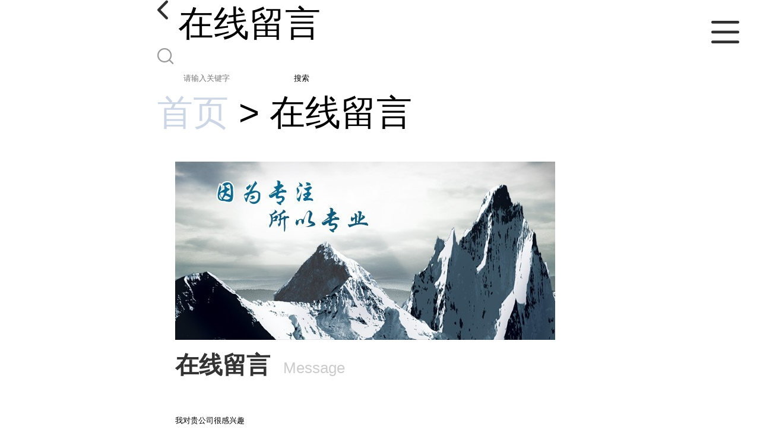

--- FILE ---
content_type: text/html; charset=utf-8
request_url: http://m.shlmai.com/feedback.html
body_size: 3754
content:

<!DOCTYPE html>
<html lang="en">
<head>
    <meta charset="UTF-8">
    <meta name="viewport" content="width=device-width, initial-scale=1.0, minimum-scale=1.0, maximum-scale=1.0, user-scalable=no">
    <meta name="apple-mobile-web-app-title">
    <meta name="apple-mobile-web-app-capable" content="yes">
    <meta name="apple-mobile-web-app-status-bar-style" content="black-translucent">
<meta http-equiv="Content-Type" content="text/html; charset=UTF-8">
<script type="text/javascript" src="/wap/mb/inc/all.js"></script>
<link href="/wap/mb/inc/allover.css" rel="stylesheet" type="text/css" />	<link rel="canonical" href="m.shlmai.com/feedback.html">
<link rel="stylesheet" href="/wap/mb/publicCss/style.css?v=2">
<link rel="stylesheet" href="/wap/mb/publicCss/sharing.css">
<link rel="stylesheet" href="/wap/mb/publicCss/top.css">
<script src="/wap/mb/publicJs/jquery-1.8.2.min.js"></script>
<script src="/wap/mb/publicJs/custom.js" type="text/javascript" charset="utf-8"></script><title>在线留言_上海联迈生物工程有限公司</title>


<script>
    if(true){
        var curl = window.location.href;
        var defurl = "http://m.shlmai.com";
        if(curl.indexOf(defurl)<0){
            if (defurl.indexOf("http://")==0){
                curl = curl.replace(defurl.replace("http:","https:"),defurl);
            }else{
                curl = curl.replace(defurl.replace("https:","http:"),defurl);
            }
            window.location.href = curl;
        }
    }
</script>
   
</head>
<body>


<div class="top_bg">
    <div class="top_t_t_mer">
        <div class="top_t_t">
            <a href="javascript:history.go(-1);" class="back_l">

                <img src="/wap/mb/images/blank_lf.png">

            </a>
            <span>在线留言</span>
			<div class="top_ser_rt">
              <div onClick="showmenu()" class="top_menu">
                <em>&nbsp;</em>
              </div>
           </div>
        </div><!--top_t_t-->
    </div>

    <div class="top_search_box_bg top_search_pro_bg">
        <div class="top_search_box">
            <div class="top_search">
                <form class='form_productSearch' id="form_productSearch" method="post" onsubmit="return searchProduct();" >
                    <img src="/wap/mb/images/y_search.png" class="to_sea_icon">
                    <input  name="keys" id="product_sokey"  type="text" placeholder="请输入关键字">
                    <button id="search" type="button" onclick="searchProduct()">搜索</button>
                </form>
<script src="/web/mb/publicJs/common.js"></script>
<script type="text/javascript">
    function searchProduct() {
        var keys = $("#product_sokey").val();       // 搜索的关键词
        if(keys==""||keys.indexOf("<script")>=0||keys.indexOf("alert(")>=0){
            $("#product_sokey").val("");
            tusi("请输入您要搜索的关键词");
            return false;
        }
        if (-1 > 0){
            location.href = "/products/list-catid-_-keys-"+URLEncode(keys)+"_--p1.html";
        }else {
            location.href = "/products/list-keys-"+URLEncode(keys)+"_--p1.html";
        }
        return false;
    }
</script>
            </div>
        </div>
    </div>

  <dl class="menu on" >
        <dd><a
                href="/"  >公司首页</a></dd>
        <dd><a
                href="/about.html"  >公司介绍</a></dd>
        <dd><a
                href="/news/list--p1.html"  >公司动态</a></dd>
        <dd><a
                href="/products/list--p1.html"  >产品展厅</a></dd>
        <dd><a
                href="/honors/list--p1.html"  >证书荣誉</a></dd>
        <dd><a
                href="/contact.html"  >联系方式</a></dd>
        <dd><a
            class="active"
                href="/feedback.html"  >在线留言</a></dd>

    </dl>
</div>


<section class="index_pro_content">
	<div class="breadr">
		<a href="/">首页</a>&nbsp;&gt;&nbsp;<span>在线留言</span>
	</div>
	<div class="index_about">
<div class="index_about_img"><img src="https://imgcn2.guidechem.com/wap/index/mb_2/img/t2.jpg" alt=""></div>
    	<div class="pint"><h3>在线留言</h3> <em>Message</em></div>
    	
    	<form name="form-add1" id="form-add1" method="POST" autocomplete="off"  action="/web/saveMessage.action">
			<div class="message">
				<ul>
					<li>
						<span>
							<input name="subject" class="input_mess" type="text" placeholder="标题" value="我对贵公司很感兴趣" maxlength="60" name="title">
						</span>
					</li>
					<li>
						<span>
							<input name="phone" class="input_mess" type="text" placeholder="电话 " value="" maxlength="50" >     
						</span>
					</li>
					<li>
						<span>
							<input name="companyname" class="input_mess" type="text" placeholder="公司名称 " value="" maxlength="50" >
						</span>
					</li>
					<li>
					  <span>
						<input name="linkman" class="input_mess" type="text" placeholder="姓名 " value="" maxlength="50" > 
					  </span>
					</li>
					<li>
					  <span>
					   <input name="email" class="input_mess" type="text" placeholder="电子邮件" value="" maxlength="50" > 
                    </span>
					</li>					   
					<li>
						<span>
						 <input id="code" class="input_code" name="code" type="text" onfocus="if(this.value=='')$('#yzm').attr('src','/imgcode.action?random='+Math.random());"   onclick="if(this.value=='code:'){this.value='';}" class="form-control input-icon1" placeholder="验证码">
						 <img style="cursor:pointer;width:25%;height:1.4rem;float:right;vertical-align:middle;" src="/web/imgcode.action" id="yzm" width="72" height="34" onClick="this.src='/imgcode.action?random='+Math.random()" >    
						</span>
					</li>
					<li class="txt_ser">
						<span>
						 <textarea name="msg" class="feed_area_mess" placeholder="留言内容 " rows="5" maxlength="500"></textarea> 
						</span>
					</li>
				</ul>
				<div class="feed_subBtnbox">
					<input id="subBtn" name=""  type="button" value="提交留言" class="feed_subBtn">
				</div>
			</div>
		</form>
   	</div><!--index_about-->
	
	


</section>

<footer class="footer">

    <div class="ft_list">

        <div class="tel-fax-mail">
            <h4>电话：021-67680335</h4>
            <ul>
                <li><span>邮箱：</span> shlmai@163.com</li>
                <li><span>公司地址：</span> 上海市松江区新车公路185号上海莘莘学子创业园</li>
            </ul>
        </div>
        <div class="ft-bottom">
            <style>
                a{color: #cdd6e5}
            </style>
            <span>
                版权所有 ©  上海联迈生物工程有限公司 


            </span>
            <br>
            <span>
<a href="/sitemap.xml" target="_blank" class="zzb07link">XML</a>			    技术支持：
                <a href="https://china.guidechem.com/" id="guidechem" class="TechnicalSupport" target="_blank">盖德化工网</a>&nbsp;&nbsp;
                <a href="https://www.21food.cn/" id="21food" class="TechnicalSupport" target="_blank">食品商务网</a>&nbsp;&nbsp;
            </span>
        </div>
        <div class="ft-bottom_list">
            <ul>
                <li><a href="/">公司首页</a></li>

                <li><a href="/about.html">公司介绍</a></li>

                <li><a href="/news/list--p1.html">公司动态</a></li>

                <li><a href="/products/list--p1.html">产品展厅</a></li>

                <li><a href="/honors/list--p1.html">证书荣誉</a></li>

                <li><a href="/contact.html">联系方式</a></li>

                <li><a href="/feedback.html">在线留言</a></li>


            </ul>
        </div>
    </div>
</footer>

<script type='text/javascript' src='https://tj.guidechem.com/js/visitcount3.js'></script> 
<script type='text/javascript' defer> 
var _visitCount_ = new VisitCount(); 
_visitCount_.dbName='guidecn'; 
_visitCount_.source='wap'; 
_visitCount_.sid=0; 
_visitCount_.clientkey='1765505133556_5402'; 
_visitCount_.comid=249321; 
_visitCount_.vcomid=0; 
_visitCount_.keyword=''; 
_visitCount_.stype='com'; 
_visitCount_.visittimes=1; 
_visitCount_.data=''; 
_visitCount_.types=''; 
_visitCount_.time='1765505133571'; 
_visitCount_.sign='dd744e15ab4f07a0b586d296ef3f0d6b'; 
_visitCount_.sentReq(); 
function _doAction_(sid,stype,action,actiondata,scomid){
	_visitCount_.doaction(sid,stype,action,actiondata,scomid);
 }
</script>


<script type="text/javascript" src="/lib/layer/2.4/layer.js"></script>
<script type="text/javascript" src="/static/h-ui/js/H-ui.min.js"></script>
<!--请在下方写此页面业务相关的脚本-->
<script type="text/javascript" src="/lib/jquery.validation/1.14.0/jquery.validate.js"></script>
<script type="text/javascript" src="/lib/jquery.validation/1.14.0/validate-methods.js"></script>
<script type="text/javascript" src="/lib/jquery.validation/1.14.0/messages_zh.js"></script>
<script type="text/javascript" src="/lib/jquery.validation/1.14.0/jquery-form.js"></script>
<script type="text/javascript">
    $(function(){
        $('.feed_subBtn').click(function () {
            var code = $('#code').val();
            $('#form-add1').submit();
            return false;
        });
        $("#form-add1").validate({
            rules:{
                subject:{
                    required:true,
                },
                linkman:{
                    required:true,
                },
                phone:{
                    required: true,
                    isMobile: true,
                    number: true

                },
                msg:{
                    required:true,
                    minlength: 5,
                    maxlength: 200
                },
                code:{
                    required:true,
                },
            },
            messages:{
                subject:"标题不能为空！",
                phone:"请正确填写手机号！",
                linkman :"联系人不能为空！",
                msg:"留言内容请控制在5-200字符！",
                code:"验证码不能为空！",

            },
            onkeyup:false,
            focusCleanup:true,
            success:"valid",
            submitHandler:function(form){
                $(form).ajaxSubmit({
                    type:"post",
                    dataType:"json",
                    success: function (res) {
                        if(res.isok){
                            layer.msg(res.msg,{icon:6,time:2000},function () {
                                location.href = "/";
                            })
                        }else{
                            layer.msg(res.msg,{icon:5,time:1000});
                        }
                    }});
            }
        });
    });

</script>


</body>
</html>

--- FILE ---
content_type: application/javascript
request_url: http://m.shlmai.com/lib/jquery.validation/1.14.0/validate-methods.js
body_size: 2492
content:
/*****************************************************************
 * jQuery Validate扩展验证方法  (linjq)    
 * Modified by guojunhui
 * Date modified:01/01/2017  
*****************************************************************/
$(function(){
    // 判断整数value是否等于0 
    jQuery.validator.addMethod("isIntEqZero", function(value, element) { 
         value=parseInt(value);      
         return this.optional(element) || value==0;       
    }, "整数必须为0"); 
      
    // 判断整数value是否大于0
    jQuery.validator.addMethod("isIntGtZero", function(value, element) { 
         value=parseInt(value);      
         return this.optional(element) || value>0;       
    }, "整数必须大于0"); 
      
    // 判断整数value是否大于或等于0
    jQuery.validator.addMethod("isIntGteZero", function(value, element) { 
         value=parseInt(value);      
         return this.optional(element) || value>=0;       
    }, "整数必须大于或等于0");   
    
    // 判断整数value是否不等于0 
    jQuery.validator.addMethod("isIntNEqZero", function(value, element) { 
         value=parseInt(value);      
         return this.optional(element) || value!=0;       
    }, "整数必须不等于0");  
    
    // 判断整数value是否小于0 
    jQuery.validator.addMethod("isIntLtZero", function(value, element) { 
         value=parseInt(value);      
         return this.optional(element) || value<0;       
    }, "整数必须小于0");  
    
    // 判断整数value是否小于或等于0 
    jQuery.validator.addMethod("isIntLteZero", function(value, element) { 
         value=parseInt(value);      
         return this.optional(element) || value<=0;       
    }, "整数必须小于或等于0");  
    
    // 判断浮点数value是否等于0 
    jQuery.validator.addMethod("isFloatEqZero", function(value, element) { 
         value=parseFloat(value);      
         return this.optional(element) || value==0;       
    }, "浮点数必须为0"); 
      
    // 判断浮点数value是否大于0
    jQuery.validator.addMethod("isFloatGtZero", function(value, element) { 
         value=parseFloat(value);      
         return this.optional(element) || value>0;       
    }, "浮点数必须大于0"); 
      
    // 判断浮点数value是否大于或等于0
    jQuery.validator.addMethod("isFloatGteZero", function(value, element) { 
         value=parseFloat(value);      
         return this.optional(element) || value>=0;       
    }, "浮点数必须大于或等于0");   
    
    // 判断浮点数value是否不等于0 
    jQuery.validator.addMethod("isFloatNEqZero", function(value, element) { 
         value=parseFloat(value);      
         return this.optional(element) || value!=0;       
    }, "浮点数必须不等于0");  
    
    // 判断浮点数value是否小于0 
    jQuery.validator.addMethod("isFloatLtZero", function(value, element) { 
         value=parseFloat(value);      
         return this.optional(element) || value<0;       
    }, "浮点数必须小于0");  
    
    // 判断浮点数value是否小于或等于0 
    jQuery.validator.addMethod("isFloatLteZero", function(value, element) { 
         value=parseFloat(value);      
         return this.optional(element) || value<=0;       
    }, "浮点数必须小于或等于0");  
    
    // 判断浮点型  
    jQuery.validator.addMethod("isFloat", function(value, element) {       
         return this.optional(element) || /^[-\+]?\d+(\.\d+)?$/.test(value);       
    }, "只能包含数字、小数点等字符"); 
     
    // 匹配integer
    jQuery.validator.addMethod("isInteger", function(value, element) {       
         return this.optional(element) || (/^[-\+]?\d+$/.test(value) && parseInt(value)>=0);       
    }, "匹配integer");  
     
    // 判断数值类型，包括整数和浮点数
    jQuery.validator.addMethod("isNumber", function(value, element) {       
         return this.optional(element) || /^[-\+]?\d+$/.test(value) || /^[-\+]?\d+(\.\d+)?$/.test(value);       
    }, "匹配数值类型，包括整数和浮点数");  
    
    // 只能输入[0-9]数字
    jQuery.validator.addMethod("isDigits", function(value, element) {       
         return this.optional(element) || /^\d+$/.test(value);       
    }, "只能输入0-9数字");  
    
    // 判断中文字符 
    jQuery.validator.addMethod("isChinese", function(value, element) {       
         return this.optional(element) || /^[\u0391-\uFFE5]+$/.test(value);       
    }, "只能包含中文字符。");   
 
    // 判断英文字符 
    jQuery.validator.addMethod("isEnglish", function(value, element) {       
         return this.optional(element) || /^[A-Za-z]+$/.test(value);       
    }, "只能包含英文字符。");   
 
     // 手机号码验证    
    jQuery.validator.addMethod("isMobile", function(value, element) {
        if(value!=undefined && value.indexOf('0086')==0){
            value = value.substr(value.indexOf('0086')+4);
        }
      var length = value.length;    
      return this.optional(element) || (length == 11 && /^(((13[0-9]{1})|(15[0-35-9]{1})|(16[0-35-9]{1})|(17[0-9]{1})|(18[0-9]{1})|(19[0-9]{1}))+\d{8})$/.test(value));
    }, "手机号码格式不正确。");

    // 电话号码验证    
    jQuery.validator.addMethod("isPhone", function(value, element) {    
      var tel = /^(\d{3,4}-?)?\d{7,9}$/g;    
      return this.optional(element) || (tel.test(value));    
    }, "电话号码格式不正确");

    // 联系电话(手机/电话皆可)验证   
    jQuery.validator.addMethod("isTel", function(value,element) {   
        var length = value.length;   
        var mobile = /^(((13[0-9]{1})|(15[0-35-9]{1})|(16[0-35-9]{1})|(17[0-9]{1})|(18[0-9]{1}))+\d{8})$/;
        var tel = /^(\d{3,4}-?)?\d{7,9}$/g;       
        return this.optional(element) || tel.test(value) || (length==11 && mobile.test(value));   
    }, "请输入正确手机号码或电话号码"); 
 
     // 匹配qq      
    jQuery.validator.addMethod("isQq", function(value, element) {       
         return this.optional(element) || /^[1-9]\d{4,12}$/;       
    }, "QQ号码不合法");   
 
     // 邮政编码验证    
    jQuery.validator.addMethod("isZipCode", function(value, element) {    
      var zip = /^[0-9]{6}$/;    
      return this.optional(element) || (zip.test(value));    
    }, "邮政编码不正确");  
    
    // 匹配密码，以字母开头，长度在6-16之间，只能包含字符、数字和下划线。      
    jQuery.validator.addMethod("isPwd", function(value, element) {       
         return this.optional(element) || /^[a-zA-Z]\\w{6,16}$/.test(value);       
    }, "以字母开头，长度在6-12之间，只能包含字符、数字和下划线。");  
    
    // 身份证号码验证
    jQuery.validator.addMethod("isIdCardNo", function(value, element) { 
      //var idCard = /^(\d{6})()?(\d{4})(\d{2})(\d{2})(\d{3})(\w)$/;   
      return this.optional(element) || isIdCardNo(value);    
    }, "身份证号码不正确"); 

    // IP地址验证   
    jQuery.validator.addMethod("ip", function(value, element) {    
      return this.optional(element) || /^(([1-9]|([1-9]\d)|(1\d\d)|(2([0-4]\d|5[0-5])))\.)(([1-9]|([1-9]\d)|(1\d\d)|(2([0-4]\d|5[0-5])))\.){2}([1-9]|([1-9]\d)|(1\d\d)|(2([0-4]\d|5[0-5])))$/.test(value);    
    }, "请填写正确的IP地址");
   
    // 字符验证，只能包含中文、英文、数字、下划线等字符。    
    jQuery.validator.addMethod("stringCheck", function(value, element) {       
         return this.optional(element) || /^[a-zA-Z0-9\u4e00-\u9fa5-_]+$/.test(value);       
    }, "只能包含中文、英文、数字、下划线等字符");   
   
    // 匹配english  
    jQuery.validator.addMethod("isEnglish", function(value, element) {       
         return this.optional(element) || /^[A-Za-z]+$/.test(value);       
    }, "必须输入英文");   
    
    // 匹配汉字  
    jQuery.validator.addMethod("isChinese", function(value, element) {       
         return this.optional(element) || /^[\u4e00-\u9fa5]+$/.test(value);       
    }, "只能输入汉字");   
    
    // 匹配中文(包括汉字和字符) 
    jQuery.validator.addMethod("isChineseChar", function(value, element) {       
         return this.optional(element) || /^[\u0391-\uFFE5]+$/.test(value);       
    }, "匹配中文(包括汉字和字符) "); 
      
    // 判断是否为合法字符(a-zA-Z0-9-_)
    jQuery.validator.addMethod("isRightfulString", function(value, element) {       
         return this.optional(element) || /^[A-Za-z0-9_-]+$/.test(value);       
    }, "判断是否为合法字符(a-zA-Z0-9-_)");   
    
    // 判断是否包含中英文特殊字符，除英文"-_"字符外
    jQuery.validator.addMethod("isContainsSpecialChar", function(value, element) {  
         var reg = RegExp(/[(\ )(\`)(\~)(\!)(\@)(\#)(\$)(\%)(\^)(\&)(\*)(\()(\))(\+)(\=)(\|)(\{)(\})(\')(\:)(\;)(\')(',)(\[)(\])(\.)(\<)(\>)(\/)(\?)(\~)(\！)(\@)(\#)(\￥)(\%)(\…)(\&)(\*)(\（)(\）)(\—)(\+)(\|)(\{)(\})(\【)(\】)(\‘)(\；)(\：)(\”)(\“)(\’)(\。)(\，)(\、)(\？)]+/);   
         return this.optional(element) || !reg.test(value);       
    }, "含有中英文特殊字符");
	
	//车牌号校验
	jQuery.validator.addMethod("isPlateNo", function(value, element) {
		var reg = /^[\u4e00-\u9fa5]{1}[A-Z]{1}[A-Z_0-9]{5}$/;
		return this.optional(element) || (tel.test(value)); 
	},"请输入正确车牌号");
});
//身份证号码的验证规则
function isIdCardNo(num){ 
　   //if (isNaN(num)) {alert("输入的不是数字！"); return false;} 
　　 var len = num.length, re; 
　　 if (len == 15) 
　　 re = new RegExp(/^(\d{6})()?(\d{2})(\d{2})(\d{2})(\d{2})(\w)$/); 
　　 else if (len == 18) 
　　 re = new RegExp(/^(\d{6})()?(\d{4})(\d{2})(\d{2})(\d{3})(\w)$/); 
　　 else {
		//alert("输入的数字位数不对。"); 
		return false;
	} 
　　 var a = num.match(re); 
　　 if (a != null) 
　　 { 
　　 if (len==15) 
　　 { 
　　 var D = new Date("19"+a[3]+"/"+a[4]+"/"+a[5]); 
　　 var B = D.getYear()==a[3]&&(D.getMonth()+1)==a[4]&&D.getDate()==a[5]; 
　　 } 
　　 else 
　　 { 
　　 var D = new Date(a[3]+"/"+a[4]+"/"+a[5]); 
　　 var B = D.getFullYear()==a[3]&&(D.getMonth()+1)==a[4]&&D.getDate()==a[5]; 
　　 } 
　　 if (!B) {
		//alert("输入的身份证号 "+ a[0] +" 里出生日期不对。"); 
		return false;
	} 
　　 } 
　　 if(!re.test(num)){
		//alert("身份证最后一位只能是数字和字母。");
		return false;
	}
　　 return true; 
}

--- FILE ---
content_type: application/javascript
request_url: http://m.shlmai.com/static/h-ui/js/H-ui.min.js
body_size: 48038
content:
/*-----------H-ui前端框架-------------
* H-ui.min.js v3.1.3
* http://www.h-ui.net/
* Created & Modified by guojunhui
* Date modified 2017.06.26
*
* Copyright 2013-2017 北京颖杰联创科技有限公司 All rights reserved.
* Licensed under MIT license.
* http://opensource.org/licenses/MIT
*/
!function(){if(navigator.userAgent.match(/IEMobile\/10\.0/)){var a=document.createElement("style");a.appendChild(document.createTextNode("@-ms-viewport{width:auto!important}"));document.getElementsByTagName("head")[0].appendChild(a)}}();function stopDefault(a){if(a&&a.preventDefault){a.preventDefault()}else{window.event.returnValue=false}return false}!(function(a){if(typeof define==="function"&&define.amd){define(["jquery"],a)}else{if(typeof exports==="object"){module.exports=a(require("jquery"))}else{a(jQuery)}}}(function(f){var a=/\+/g;function d(i){return b.raw?i:encodeURIComponent(i)}function g(i){return b.raw?i:decodeURIComponent(i)}function h(i){return d(b.json?JSON.stringify(i):String(i))}function c(i){if(i.indexOf('"')===0){i=i.slice(1,-1).replace(/\\"/g,'"').replace(/\\\\/g,"\\")}try{i=decodeURIComponent(i.replace(a," "));return b.json?JSON.parse(i):i}catch(j){}}function e(j,i){var k=b.raw?j:c(j);return f.isFunction(i)?i(k):k}var b=f.cookie=function(q,p,v){if(arguments.length>1&&!f.isFunction(p)){v=f.extend({},b.defaults,v);if(typeof v.expires==="number"){var r=v.expires,u=v.expires=new Date();u.setMilliseconds(u.getMilliseconds()+r*86400000)}return(document.cookie=[d(q),"=",h(p),v.expires?"; expires="+v.expires.toUTCString():"",v.path?"; path="+v.path:"",v.domain?"; domain="+v.domain:"",v.secure?"; secure":""].join(""))}var w=q?undefined:{},s=document.cookie?document.cookie.split("; "):[],o=0,m=s.length;for(;o<m;o++){var n=s[o].split("="),j=g(n.shift()),k=n.join("=");if(q===j){w=e(k,p);break}if(!q&&(k=e(k))!==undefined){w[j]=k}}return w};b.defaults={};f.removeCookie=function(j,i){f.cookie(j,"",f.extend({},i,{expires:-1}));return !f.cookie(j)}}));(function(a){if(typeof define==="function"&&define.amd){define(["jquery"],a)}else{a((typeof(jQuery)!="undefined")?jQuery:window.Zepto)}}(function(f){var c={};c.fileapi=f("<input type='file'/>").get(0).files!==undefined;c.formdata=window.FormData!==undefined;var e=!!f.fn.prop;f.fn.attr2=function(){if(!e){return this.attr.apply(this,arguments)}var g=this.prop.apply(this,arguments);if((g&&g.jquery)||typeof g==="string"){return g}return this.attr.apply(this,arguments)};f.fn.ajaxSubmit=function(j){if(!this.length){d("ajaxSubmit: skipping submit process - no element selected");return this}var i,C,m,o=this;if(typeof j=="function"){j={success:j}}else{if(j===undefined){j={}}}i=j.type||this.attr2("method");C=j.url||this.attr2("action");m=(typeof C==="string")?f.trim(C):"";m=m||window.location.href||"";if(m){m=(m.match(/^([^#]+)/)||[])[1]}j=f.extend(true,{url:m,success:f.ajaxSettings.success,type:i||f.ajaxSettings.type,iframeSrc:/^https/i.test(window.location.href||"")?"javascript:false":"about:blank"},j);var u={};this.trigger("form-pre-serialize",[this,j,u]);if(u.veto){d("ajaxSubmit: submit vetoed via form-pre-serialize trigger");return this}if(j.beforeSerialize&&j.beforeSerialize(this,j)===false){d("ajaxSubmit: submit aborted via beforeSerialize callback");return this}var n=j.traditional;if(n===undefined){n=f.ajaxSettings.traditional}var s=[];var E,F=this.formToArray(j.semantic,s);if(j.data){j.extraData=j.data;E=f.param(j.data,n)}if(j.beforeSubmit&&j.beforeSubmit(F,this,j)===false){d("ajaxSubmit: submit aborted via beforeSubmit callback");return this}this.trigger("form-submit-validate",[F,this,j,u]);if(u.veto){d("ajaxSubmit: submit vetoed via form-submit-validate trigger");return this}var y=f.param(F,n);if(E){y=(y?(y+"&"+E):E)}if(j.type.toUpperCase()=="GET"){j.url+=(j.url.indexOf("?")>=0?"&":"?")+y;j.data=null}else{j.data=y}var H=[];if(j.resetForm){H.push(function(){o.resetForm()})}if(j.clearForm){H.push(function(){o.clearForm(j.includeHidden)})}if(!j.dataType&&j.target){var l=j.success||function(){};H.push(function(q){var k=j.replaceTarget?"replaceWith":"html";f(j.target)[k](q).each(l,arguments)})}else{if(j.success){H.push(j.success)}}j.success=function(K,q,L){var J=j.context||this;for(var I=0,k=H.length;I<k;I++){H[I].apply(J,[K,q,L||o,o])}};if(j.error){var z=j.error;j.error=function(J,k,q){var I=j.context||this;z.apply(I,[J,k,q,o])}}if(j.complete){var h=j.complete;j.complete=function(I,k){var q=j.context||this;h.apply(q,[I,k,o])}}var D=f("input[type=file]:enabled",this).filter(function(){return f(this).val()!==""});var p=D.length>0;var B="multipart/form-data";var x=(o.attr("enctype")==B||o.attr("encoding")==B);var w=c.fileapi&&c.formdata;d("fileAPI :"+w);var r=(p||x)&&!w;var v;if(j.iframe!==false&&(j.iframe||r)){if(j.closeKeepAlive){f.get(j.closeKeepAlive,function(){v=G(F)})}else{v=G(F)}}else{if((p||x)&&w){v=t(F)}else{v=f.ajax(j)}}o.removeData("jqxhr").data("jqxhr",v);for(var A=0;A<s.length;A++){s[A]=null}this.trigger("form-submit-notify",[this,j]);return this;function g(K){var L=f.param(K,j.traditional).split("&");var q=L.length;var k=[];var J,I;for(J=0;J<q;J++){L[J]=L[J].replace(/\+/g," ");I=L[J].split("=");k.push([decodeURIComponent(I[0]),decodeURIComponent(I[1])])}return k}function t(q){var k=new FormData();for(var I=0;I<q.length;I++){k.append(q[I].name,q[I].value)}if(j.extraData){var L=g(j.extraData);for(I=0;I<L.length;I++){if(L[I]){k.append(L[I][0],L[I][1])}}}j.data=null;var K=f.extend(true,{},f.ajaxSettings,j,{contentType:false,processData:false,cache:false,type:i||"POST"});if(j.uploadProgress){K.xhr=function(){var M=f.ajaxSettings.xhr();if(M.upload){M.upload.addEventListener("progress",function(Q){var P=0;var N=Q.loaded||Q.position;var O=Q.total;if(Q.lengthComputable){P=Math.ceil(N/O*100)}j.uploadProgress(Q,N,O,P)},false)}return M}}K.data=null;var J=K.beforeSend;K.beforeSend=function(N,M){if(j.formData){M.data=j.formData}else{M.data=k}if(J){J.call(this,N,M)}};return f.ajax(K)}function G(af){var L=o[0],K,ab,V,ad,Y,N,Q,O,P,Z,ac,T;var ai=f.Deferred();ai.abort=function(aj){O.abort(aj)};if(af){for(ab=0;ab<s.length;ab++){K=f(s[ab]);if(e){K.prop("disabled",false)}else{K.removeAttr("disabled")}}}V=f.extend(true,{},f.ajaxSettings,j);V.context=V.context||V;Y="jqFormIO"+(new Date().getTime());if(V.iframeTarget){N=f(V.iframeTarget);Z=N.attr2("name");if(!Z){N.attr2("name",Y)}else{Y=Z}}else{N=f('<iframe name="'+Y+'" src="'+V.iframeSrc+'" />');N.css({position:"absolute",top:"-1000px",left:"-1000px"})}Q=N[0];O={aborted:0,responseText:null,responseXML:null,status:0,statusText:"n/a",getAllResponseHeaders:function(){},getResponseHeader:function(){},setRequestHeader:function(){},abort:function(aj){var ak=(aj==="timeout"?"timeout":"aborted");d("aborting upload... "+ak);this.aborted=1;try{if(Q.contentWindow.document.execCommand){Q.contentWindow.document.execCommand("Stop")}}catch(al){}N.attr("src",V.iframeSrc);O.error=ak;if(V.error){V.error.call(V.context,O,ak,aj)}if(ad){f.event.trigger("ajaxError",[O,V,ak])}if(V.complete){V.complete.call(V.context,O,ak)}}};ad=V.global;if(ad&&0===f.active++){f.event.trigger("ajaxStart")}if(ad){f.event.trigger("ajaxSend",[O,V])}if(V.beforeSend&&V.beforeSend.call(V.context,O,V)===false){if(V.global){f.active--}ai.reject();return ai}if(O.aborted){ai.reject();return ai}P=L.clk;if(P){Z=P.name;if(Z&&!P.disabled){V.extraData=V.extraData||{};V.extraData[Z]=P.value;if(P.type=="image"){V.extraData[Z+".x"]=L.clk_x;V.extraData[Z+".y"]=L.clk_y}}}var U=1;var R=2;function S(al){var ak=null;try{if(al.contentWindow){ak=al.contentWindow.document}}catch(aj){d("cannot get iframe.contentWindow document: "+aj)}if(ak){return ak}try{ak=al.contentDocument?al.contentDocument:al.document}catch(aj){d("cannot get iframe.contentDocument: "+aj);ak=al.document}return ak}var J=f("meta[name=csrf-token]").attr("content");var I=f("meta[name=csrf-param]").attr("content");if(I&&J){V.extraData=V.extraData||{};V.extraData[I]=J}function aa(){var ar=o.attr2("target"),an=o.attr2("action"),al="multipart/form-data",ao=o.attr("enctype")||o.attr("encoding")||al;L.setAttribute("target",Y);if(!i||/post/i.test(i)){L.setAttribute("method","POST")}if(an!=V.url){L.setAttribute("action",V.url)}if(!V.skipEncodingOverride&&(!i||/post/i.test(i))){o.attr({encoding:"multipart/form-data",enctype:"multipart/form-data"})}if(V.timeout){T=setTimeout(function(){ac=true;X(U)},V.timeout)}function ap(){try{var at=S(Q).readyState;d("state = "+at);if(at&&at.toLowerCase()=="uninitialized"){setTimeout(ap,50)}}catch(au){d("Server abort: ",au," (",au.name,")");X(R);if(T){clearTimeout(T)}T=undefined}}var aq=[];try{if(V.extraData){for(var ak in V.extraData){if(V.extraData.hasOwnProperty(ak)){if(f.isPlainObject(V.extraData[ak])&&V.extraData[ak].hasOwnProperty("name")&&V.extraData[ak].hasOwnProperty("value")){aq.push(f('<input type="hidden" name="'+V.extraData[ak].name+'">').val(V.extraData[ak].value).appendTo(L)[0])}else{aq.push(f('<input type="hidden" name="'+ak+'">').val(V.extraData[ak]).appendTo(L)[0])}}}}if(!V.iframeTarget){N.appendTo("body")}if(Q.attachEvent){Q.attachEvent("onload",X)}else{Q.addEventListener("load",X,false)}setTimeout(ap,15);try{L.submit()}catch(am){var aj=document.createElement("form").submit;aj.apply(L)}}finally{L.setAttribute("action",an);L.setAttribute("enctype",ao);if(ar){L.setAttribute("target",ar)}else{o.removeAttr("target")}f(aq).remove()}}if(V.forceSync){aa()}else{setTimeout(aa,10)}var ag,ah,ae=50,M;function X(ap){if(O.aborted||M){return}ah=S(Q);if(!ah){d("cannot access response document");ap=R}if(ap===U&&O){O.abort("timeout");ai.reject(O,"timeout");return}else{if(ap==R&&O){O.abort("server abort");ai.reject(O,"error","server abort");return}}if(!ah||ah.location.href==V.iframeSrc){if(!ac){return}}if(Q.detachEvent){Q.detachEvent("onload",X)}else{Q.removeEventListener("load",X,false)}var an="success",ar;try{if(ac){throw"timeout"}var am=V.dataType=="xml"||ah.XMLDocument||f.isXMLDoc(ah);d("isXml="+am);if(!am&&window.opera&&(ah.body===null||!ah.body.innerHTML)){if(--ae){d("requeing onLoad callback, DOM not available");setTimeout(X,250);return}}var at=ah.body?ah.body:ah.documentElement;O.responseText=at?at.innerHTML:null;O.responseXML=ah.XMLDocument?ah.XMLDocument:ah;if(am){V.dataType="xml"}O.getResponseHeader=function(aw){var av={"content-type":V.dataType};return av[aw.toLowerCase()]};if(at){O.status=Number(at.getAttribute("status"))||O.status;O.statusText=at.getAttribute("statusText")||O.statusText}var aj=(V.dataType||"").toLowerCase();var aq=/(json|script|text)/.test(aj);if(aq||V.textarea){var ao=ah.getElementsByTagName("textarea")[0];if(ao){O.responseText=ao.value;O.status=Number(ao.getAttribute("status"))||O.status;O.statusText=ao.getAttribute("statusText")||O.statusText}else{if(aq){var ak=ah.getElementsByTagName("pre")[0];var au=ah.getElementsByTagName("body")[0];if(ak){O.responseText=ak.textContent?ak.textContent:ak.innerText}else{if(au){O.responseText=au.textContent?au.textContent:au.innerText}}}}}else{if(aj=="xml"&&!O.responseXML&&O.responseText){O.responseXML=W(O.responseText)}}try{ag=k(O,aj,V)}catch(al){an="parsererror";O.error=ar=(al||an)}}catch(al){d("error caught: ",al);an="error";O.error=ar=(al||an)}if(O.aborted){d("upload aborted");an=null}if(O.status){an=(O.status>=200&&O.status<300||O.status===304)?"success":"error"}if(an==="success"){if(V.success){V.success.call(V.context,ag,"success",O)}ai.resolve(O.responseText,"success",O);if(ad){f.event.trigger("ajaxSuccess",[O,V])}}else{if(an){if(ar===undefined){ar=O.statusText}if(V.error){V.error.call(V.context,O,an,ar)}ai.reject(O,"error",ar);if(ad){f.event.trigger("ajaxError",[O,V,ar])}}}if(ad){f.event.trigger("ajaxComplete",[O,V])}if(ad&&!--f.active){f.event.trigger("ajaxStop")}if(V.complete){V.complete.call(V.context,O,an)}M=true;if(V.timeout){clearTimeout(T)}setTimeout(function(){if(!V.iframeTarget){N.remove()}else{N.attr("src",V.iframeSrc)}O.responseXML=null},100)}var W=f.parseXML||function(aj,ak){if(window.ActiveXObject){ak=new ActiveXObject("Microsoft.XMLDOM");ak.async="false";ak.loadXML(aj)}else{ak=(new DOMParser()).parseFromString(aj,"text/xml")}return(ak&&ak.documentElement&&ak.documentElement.nodeName!="parsererror")?ak:null};var q=f.parseJSON||function(aj){return window["eval"]("("+aj+")")};var k=function(ao,am,al){var ak=ao.getResponseHeader("content-type")||"",aj=am==="xml"||!am&&ak.indexOf("xml")>=0,an=aj?ao.responseXML:ao.responseText;if(aj&&an.documentElement.nodeName==="parsererror"){if(f.error){f.error("parsererror")}}if(al&&al.dataFilter){an=al.dataFilter(an,am)}if(typeof an==="string"){if(am==="json"||!am&&ak.indexOf("json")>=0){an=q(an)}else{if(am==="script"||!am&&ak.indexOf("javascript")>=0){f.globalEval(an)}}}return an};return ai}};f.fn.ajaxForm=function(g){g=g||{};g.delegation=g.delegation&&f.isFunction(f.fn.on);if(!g.delegation&&this.length===0){var h={s:this.selector,c:this.context};if(!f.isReady&&h.s){d("DOM not ready, queuing ajaxForm");f(function(){f(h.s,h.c).ajaxForm(g)});return this}d("terminating; zero elements found by selector"+(f.isReady?"":" (DOM not ready)"));return this}if(g.delegation){f(document).off("submit.form-plugin",this.selector,b).off("click.form-plugin",this.selector,a).on("submit.form-plugin",this.selector,g,b).on("click.form-plugin",this.selector,g,a);return this}return this.ajaxFormUnbind().on("submit.form-plugin",g,b).on("click.form-plugin",g,a)};function b(h){var g=h.data;if(!h.isDefaultPrevented()){h.preventDefault();f(h.target).ajaxSubmit(g)}}function a(k){var j=k.target;var h=f(j);if(!(h.is("[type=submit],[type=image]"))){var g=h.closest("[type=submit]");if(g.length===0){return}j=g[0]}var i=this;i.clk=j;if(j.type=="image"){if(k.offsetX!==undefined){i.clk_x=k.offsetX;i.clk_y=k.offsetY}else{if(typeof f.fn.offset=="function"){var l=h.offset();i.clk_x=k.pageX-l.left;i.clk_y=k.pageY-l.top}else{i.clk_x=k.pageX-j.offsetLeft;i.clk_y=k.pageY-j.offsetTop}}}setTimeout(function(){i.clk=i.clk_x=i.clk_y=null},100)}f.fn.ajaxFormUnbind=function(){return this.unbind("submit.form-plugin click.form-plugin")};f.fn.formToArray=function(x,g){var w=[];if(this.length===0){return w}var l=this[0];var z=this.attr("id");var q=x?l.getElementsByTagName("*"):l.elements;var A;if(q&&!/MSIE [678]/.test(navigator.userAgent)){q=f(q).get()}if(z){A=f(':input[form="'+z+'"]').get();if(A.length){q=(q||[]).concat(A)}}if(!q||!q.length){return w}var r,p,o,y,m,t,k;for(r=0,t=q.length;r<t;r++){m=q[r];o=m.name;if(!o||m.disabled){continue}if(x&&l.clk&&m.type=="image"){if(l.clk==m){w.push({name:o,value:f(m).val(),type:m.type});w.push({name:o+".x",value:l.clk_x},{name:o+".y",value:l.clk_y})}continue}y=f.fieldValue(m,true);if(y&&y.constructor==Array){if(g){g.push(m)}for(p=0,k=y.length;p<k;p++){w.push({name:o,value:y[p]})}}else{if(c.fileapi&&m.type=="file"){if(g){g.push(m)}var h=m.files;if(h.length){for(p=0;p<h.length;p++){w.push({name:o,value:h[p],type:m.type})}}else{w.push({name:o,value:"",type:m.type})}}else{if(y!==null&&typeof y!="undefined"){if(g){g.push(m)}w.push({name:o,value:y,type:m.type,required:m.required})}}}}if(!x&&l.clk){var s=f(l.clk),u=s[0];o=u.name;if(o&&!u.disabled&&u.type=="image"){w.push({name:o,value:s.val()});w.push({name:o+".x",value:l.clk_x},{name:o+".y",value:l.clk_y})}}return w};f.fn.formSerialize=function(g){return f.param(this.formToArray(g))};f.fn.fieldSerialize=function(h){var g=[];this.each(function(){var m=this.name;if(!m){return}var k=f.fieldValue(this,h);if(k&&k.constructor==Array){for(var l=0,j=k.length;l<j;l++){g.push({name:m,value:k[l]})}}else{if(k!==null&&typeof k!="undefined"){g.push({name:this.name,value:k})}}});return f.param(g)};f.fn.fieldValue=function(m){for(var l=[],j=0,g=this.length;j<g;j++){var k=this[j];var h=f.fieldValue(k,m);if(h===null||typeof h=="undefined"||(h.constructor==Array&&!h.length)){continue}if(h.constructor==Array){f.merge(l,h)}else{l.push(h)}}return l};f.fieldValue=function(g,o){var j=g.name,u=g.type,w=g.tagName.toLowerCase();if(o===undefined){o=true}if(o&&(!j||g.disabled||u=="reset"||u=="button"||(u=="checkbox"||u=="radio")&&!g.checked||(u=="submit"||u=="image")&&g.form&&g.form.clk!=g||w=="select"&&g.selectedIndex==-1)){return null}if(w=="select"){var p=g.selectedIndex;if(p<0){return null}var r=[],h=g.options;var l=(u=="select-one");var q=(l?p+1:h.length);for(var k=(l?p:0);k<q;k++){var m=h[k];if(m.selected){var s=m.value;if(!s){s=(m.attributes&&m.attributes.value&&!(m.attributes.value.specified))?m.text:m.value}if(l){return s}r.push(s)}}return r}return f(g).val()};f.fn.clearForm=function(g){return this.each(function(){f("input,select,textarea",this).clearFields(g)})};f.fn.clearFields=f.fn.clearInputs=function(g){var h=/^(?:color|date|datetime|email|month|number|password|range|search|tel|text|time|url|week)$/i;return this.each(function(){var j=this.type,i=this.tagName.toLowerCase();if(h.test(j)||i=="textarea"){this.value=""}else{if(j=="checkbox"||j=="radio"){this.checked=false}else{if(i=="select"){this.selectedIndex=-1}else{if(j=="file"){if(/MSIE/.test(navigator.userAgent)){f(this).replaceWith(f(this).clone(true))}else{f(this).val("")}}else{if(g){if((g===true&&/hidden/.test(j))||(typeof g=="string"&&f(this).is(g))){this.value=""}}}}}}})};f.fn.resetForm=function(){return this.each(function(){if(typeof this.reset=="function"||(typeof this.reset=="object"&&!this.reset.nodeType)){this.reset()}})};f.fn.enable=function(g){if(g===undefined){g=true}return this.each(function(){this.disabled=!g})};f.fn.selected=function(g){if(g===undefined){g=true}return this.each(function(){var h=this.type;if(h=="checkbox"||h=="radio"){this.checked=g}else{if(this.tagName.toLowerCase()=="option"){var i=f(this).parent("select");if(g&&i[0]&&i[0].type=="select-one"){i.find("option").selected(false)}this.selected=g}}})};f.fn.ajaxSubmit.debug=false;function d(){if(!f.fn.ajaxSubmit.debug){return}var g="[jquery.form] "+Array.prototype.join.call(arguments,"");if(window.console&&window.console.log){window.console.log(g)}else{if(window.opera&&window.opera.postError){window.opera.postError(g)}}}}));!(function(c,b,a,e){var d=c(b);c.fn.lazyload=function(f){var h=this;var i;var g={threshold:0,failure_limit:0,event:"scroll",effect:"show",container:b,data_attribute:"original",skip_invisible:true,appear:null,load:null,placeholder:"[data-uri]"};function j(){var k=0;h.each(function(){var l=c(this);if(g.skip_invisible&&!l.is(":visible")){return}if(c.abovethetop(this,g)||c.leftofbegin(this,g)){}else{if(!c.belowthefold(this,g)&&!c.rightoffold(this,g)){l.trigger("appear");k=0}else{if(++k>g.failure_limit){return false}}}})}if(f){if(e!==f.failurelimit){f.failure_limit=f.failurelimit;delete f.failurelimit}if(e!==f.effectspeed){f.effect_speed=f.effectspeed;delete f.effectspeed}c.extend(g,f)}i=(g.container===e||g.container===b)?d:c(g.container);if(0===g.event.indexOf("scroll")){i.on(g.event,function(){return j()})}this.each(function(){var k=this;var l=c(k);k.loaded=false;if(l.attr("src")===e||l.attr("src")===false){if(l.is("img")){l.attr("src",g.placeholder)}}l.one("appear",function(){if(!this.loaded){if(g.appear){var m=h.length;g.appear.call(k,m,g)}c("<img />").on("load",function(){var o=l.attr("data-"+g.data_attribute);l.hide();if(l.is("img")){l.attr("src",o)}else{l.css("background-image","url('"+o+"')")}l[g.effect](g.effect_speed);k.loaded=true;var n=c.grep(h,function(q){return !q.loaded});h=c(n);if(g.load){var p=h.length;g.load.call(k,p,g)}}).attr("src",l.attr("data-"+g.data_attribute))}});if(0!==g.event.indexOf("scroll")){l.on(g.event,function(){if(!k.loaded){l.trigger("appear")}})}});d.on("resize",function(){j()});if((/(?:iphone|ipod|ipad).*os 5/gi).test(navigator.appVersion)){d.on("pageshow",function(k){if(k.originalEvent&&k.originalEvent.persisted){h.each(function(){c(this).trigger("appear")})}})}c(a).ready(function(){j()});return this};c.belowthefold=function(g,h){var f;if(h.container===e||h.container===b){f=(b.innerHeight?b.innerHeight:d.height())+d.scrollTop()}else{f=c(h.container).offset().top+c(h.container).height()}return f<=c(g).offset().top-h.threshold};c.rightoffold=function(g,h){var f;if(h.container===e||h.container===b){f=d.width()+d.scrollLeft()}else{f=c(h.container).offset().left+c(h.container).width()}return f<=c(g).offset().left-h.threshold};c.abovethetop=function(g,h){var f;if(h.container===e||h.container===b){f=d.scrollTop()}else{f=c(h.container).offset().top}return f>=c(g).offset().top+h.threshold+c(g).height()};c.leftofbegin=function(g,h){var f;if(h.container===e||h.container===b){f=d.scrollLeft()}else{f=c(h.container).offset().left}return f>=c(g).offset().left+h.threshold+c(g).width()};c.inviewport=function(f,g){return !c.rightoffold(f,g)&&!c.leftofbegin(f,g)&&!c.belowthefold(f,g)&&!c.abovethetop(f,g)};c.extend(c.expr[":"],{"below-the-fold":function(f){return c.belowthefold(f,{threshold:0})},"above-the-top":function(f){return !c.belowthefold(f,{threshold:0})},"right-of-screen":function(f){return c.rightoffold(f,{threshold:0})},"left-of-screen":function(f){return !c.rightoffold(f,{threshold:0})},"in-viewport":function(f){return c.inviewport(f,{threshold:0})},"above-the-fold":function(f){return !c.belowthefold(f,{threshold:0})},"right-of-fold":function(f){return c.rightoffold(f,{threshold:0})},"left-of-fold":function(f){return !c.rightoffold(f,{threshold:0})}})})(jQuery,window,document);(function(a,d,b){var c=function(e,g){var f=!!d.getComputedStyle;if(!f){d.getComputedStyle=function(x){this.el=x;this.getPropertyValue=function(z){var y=/(\-([a-z]){1})/g;if(z==="float"){z="styleFloat"}if(y.test(z)){z=z.replace(y,function(){return arguments[2].toUpperCase()})}return x.currentStyle[z]?x.currentStyle[z]:null};return this}}var q=function(A,y,z,x){if("addEventListener" in A){try{A.addEventListener(y,z,x)}catch(B){if(typeof z==="object"&&z.handleEvent){A.addEventListener(y,function(C){z.handleEvent.call(z,C)},x)}else{throw B}}}else{if("attachEvent" in A){if(typeof z==="object"&&z.handleEvent){A.attachEvent("on"+y,function(){z.handleEvent.call(z)})}else{A.attachEvent("on"+y,z)}}}},r=function(A,y,z,x){if("removeEventListener" in A){try{A.removeEventListener(y,z,x)}catch(B){if(typeof z==="object"&&z.handleEvent){A.removeEventListener(y,function(C){z.handleEvent.call(z,C)},x)}else{throw B}}}else{if("detachEvent" in A){if(typeof z==="object"&&z.handleEvent){A.detachEvent("on"+y,function(){z.handleEvent.call(z)})}else{A.detachEvent("on"+y,z)}}}},h=function(z){if(z.children.length<1){throw new Error("The Nav container has no containing elements")}var y=[];for(var x=0;x<z.children.length;x++){if(z.children[x].nodeType===1){y.push(z.children[x])}}return y},s=function(z,x){for(var y in x){z.setAttribute(y,x[y])}},l=function(y,x){if(y.className.indexOf(x)!==0){y.className+=" "+x;y.className=y.className.replace(/(^\s*)|(\s*$)/g,"")}},o=function(z,x){var y=new RegExp("(\\s|^)"+x+"(\\s|$)");z.className=z.className.replace(y," ").replace(/(^\s*)|(\s*$)/g,"")},t=function(A,z,y){for(var x=0;x<A.length;x++){z.call(y,x,A[x])}};var j,n,i,w=a.createElement("style"),k=a.documentElement,v,p,u;var m=function(z,x){var y;this.options={animate:true,transition:284,label:"Menu",insert:"before",customToggle:"",closeOnNavClick:false,openPos:"relative",navClass:"nav-collapse",navActiveClass:"js-nav-active",jsClass:"js",init:function(){},open:function(){},close:function(){}};for(y in x){this.options[y]=x[y]}l(k,this.options.jsClass);this.wrapperEl=z.replace("#","");if(a.getElementById(this.wrapperEl)){this.wrapper=a.getElementById(this.wrapperEl)}else{if(a.querySelector(this.wrapperEl)){this.wrapper=a.querySelector(this.wrapperEl)}else{throw new Error("The nav element you are trying to select doesn't exist")}}this.wrapper.inner=h(this.wrapper);n=this.options;j=this.wrapper;this._init(this)};m.prototype={destroy:function(){this._removeStyles();o(j,"closed");o(j,"opened");o(j,n.navClass);o(j,n.navClass+"-"+this.index);o(k,n.navActiveClass);j.removeAttribute("style");j.removeAttribute("aria-hidden");r(d,"resize",this,false);r(d,"focus",this,false);r(a.body,"touchmove",this,false);r(i,"touchstart",this,false);r(i,"touchend",this,false);r(i,"mouseup",this,false);r(i,"keyup",this,false);r(i,"click",this,false);if(!n.customToggle){i.parentNode.removeChild(i)}else{i.removeAttribute("aria-hidden")}},toggle:function(){if(v===true){if(!u){this.open()}else{this.close()}}},open:function(){if(!u){o(j,"closed");l(j,"opened");l(k,n.navActiveClass);l(i,"active");j.style.position=n.openPos;s(j,{"aria-hidden":"false"});u=true;n.open()}},close:function(){if(u){l(j,"closed");o(j,"opened");o(k,n.navActiveClass);o(i,"active");s(j,{"aria-hidden":"true"});if(n.animate){v=false;setTimeout(function(){j.style.position="absolute";v=true},n.transition+10)}else{j.style.position="absolute"}u=false;n.close()}},resize:function(){if(d.getComputedStyle(i,null).getPropertyValue("display")!=="none"){p=true;s(i,{"aria-hidden":"false"});if(j.className.match(/(^|\s)closed(\s|$)/)){s(j,{"aria-hidden":"true"});j.style.position="absolute"}this._createStyles();this._calcHeight()}else{p=false;s(i,{"aria-hidden":"true"});s(j,{"aria-hidden":"false"});j.style.position=n.openPos;this._removeStyles()}},handleEvent:function(y){var x=y||d.event;switch(x.type){case"touchstart":this._onTouchStart(x);break;case"touchmove":this._onTouchMove(x);break;case"touchend":case"mouseup":this._onTouchEnd(x);break;case"click":this._preventDefault(x);break;case"keyup":this._onKeyUp(x);break;case"focus":case"resize":this.resize(x);break}},_init:function(){this.index=b++;l(j,n.navClass);l(j,n.navClass+"-"+this.index);l(j,"closed");v=true;u=false;this._closeOnNavClick();this._createToggle();this._transitions();this.resize();var x=this;setTimeout(function(){x.resize()},20);q(d,"resize",this,false);q(d,"focus",this,false);q(a.body,"touchmove",this,false);q(i,"touchstart",this,false);q(i,"touchend",this,false);q(i,"mouseup",this,false);q(i,"keyup",this,false);q(i,"click",this,false);n.init()},_createStyles:function(){if(!w.parentNode){w.type="text/css";a.getElementsByTagName("head")[0].appendChild(w)}},_removeStyles:function(){if(w.parentNode){w.parentNode.removeChild(w)}},_createToggle:function(){if(!n.customToggle){var y=a.createElement("a");y.innerHTML=n.label;s(y,{"href":"#","class":"nav-toggle"});if(n.insert==="after"){j.parentNode.insertBefore(y,j.nextSibling)}else{j.parentNode.insertBefore(y,j)}i=y}else{var x=n.customToggle.replace("#","");if(a.getElementById(x)){i=a.getElementById(x)}else{if(a.querySelector(x)){i=a.querySelector(x)}else{throw new Error("The custom nav toggle you are trying to select doesn't exist")}}}},_closeOnNavClick:function(){if(n.closeOnNavClick){var y=j.getElementsByTagName("a"),x=this;t(y,function(z,A){q(y[z],"click",function(){if(p){x.toggle()}},false)})}},_preventDefault:function(x){if(x.preventDefault){if(x.stopImmediatePropagation){x.stopImmediatePropagation()}x.preventDefault();x.stopPropagation();return false}else{x.returnValue=false}},_onTouchStart:function(x){if(!Event.prototype.stopImmediatePropagation){this._preventDefault(x)}this.startX=x.touches[0].clientX;this.startY=x.touches[0].clientY;this.touchHasMoved=false;r(i,"mouseup",this,false)},_onTouchMove:function(x){if(Math.abs(x.touches[0].clientX-this.startX)>10||Math.abs(x.touches[0].clientY-this.startY)>10){this.touchHasMoved=true}},_onTouchEnd:function(y){this._preventDefault(y);if(!p){return}if(!this.touchHasMoved){if(y.type==="touchend"){this.toggle();return}else{var x=y||d.event;if(!(x.which===3||x.button===2)){this.toggle()}}}},_onKeyUp:function(y){var x=y||d.event;if(x.keyCode===13){this.toggle()}},_transitions:function(){if(n.animate){var x=j.style,y="max-height "+n.transition+"ms";x.WebkitTransition=x.MozTransition=x.OTransition=x.transition=y}},_calcHeight:function(){var z=0;for(var y=0;y<j.inner.length;y++){z+=j.inner[y].offsetHeight}var x="."+n.jsClass+" ."+n.navClass+"-"+this.index+".opened{max-height:"+z+"px !important} ."+n.jsClass+" ."+n.navClass+"-"+this.index+".opened.dropdown-active {max-height:9999px !important}";if(w.styleSheet){w.styleSheet.cssText=x}else{w.innerHTML=x}x=""}};return new m(e,g)};if(typeof module!=="undefined"&&module.exports){module.exports=c}else{d.responsiveNav=c}}(document,window,0));!function(h,j,e){var a="placeholder" in j.createElement("input");var f="placeholder" in j.createElement("textarea");var k=e.fn;var d=e.valHooks;var b=e.propHooks;var m;var l;if(a&&f){l=k.placeholder=function(){return this};l.input=l.textarea=true}else{l=k.placeholder=function(){var o=this;o.filter((a?"textarea":":input")+"[placeholder]").not(".placeholder").on({"focus.placeholder":c,"blur.placeholder":g}).data("placeholder-enabled",true).trigger("blur.placeholder");return o};l.input=a;l.textarea=f;m={"get":function(p){var o=e(p);var q=o.data("placeholder-password");if(q){return q[0].value}return o.data("placeholder-enabled")&&o.hasClass("placeholder")?"":p.value},"set":function(p,r){var o=e(p);var q=o.data("placeholder-password");if(q){return q[0].value=r}if(!o.data("placeholder-enabled")){return p.value=r}if(r==""){p.value=r;if(p!=n()){g.call(p)}}else{if(o.hasClass("placeholder")){c.call(p,true,r)||(p.value=r)}else{p.value=r}}return o}};if(!a){d.input=m;b.value=m}if(!f){d.textarea=m;b.value=m}e(function(){e(j).delegate("form","submit.placeholder",function(){var o=e(".placeholder",this).each(c);setTimeout(function(){o.each(g)},10)})});e(h).on("beforeunload.placeholder",function(){e(".placeholder").each(function(){this.value=""})})}function i(p){var o={};var q=/^jQuery\d+$/;e.each(p.attributes,function(s,r){if(r.specified&&!q.test(r.name)){o[r.name]=r.value}});return o}function c(p,q){var o=this;var r=e(o);if(o.value==r.attr("placeholder")&&r.hasClass("placeholder")){if(r.data("placeholder-password")){r=r.hide().next().show().attr("id",r.removeAttr("id").data("placeholder-id"));if(p===true){return r[0].value=q}r.focus()}else{o.value="";r.removeClass("placeholder");o==n()&&o.select()}}}function g(){var s;var o=this;var r=e(o);var q=this.id;if(o.value==""){if(o.type=="password"){if(!r.data("placeholder-textinput")){try{s=r.clone().prop("type","text")}catch(p){s=e("<input>").prop(e.extend(i(this),{"type":"text"}))}s.removeAttr("name").data({"placeholder-password":r,"placeholder-id":q}).on("focus.placeholder",c);r.data({"placeholder-textinput":s,"placeholder-id":q}).before(s)}r=r.removeAttr("id").hide().prev().attr("id",q).show()}r.addClass("placeholder");r[0].value=r.attr("placeholder")}else{r.removeClass("placeholder")}}function n(){try{return j.activeElement}catch(o){}}}(this,document,jQuery);!function(c){var b="emailsuggest",d={sugClass:"emailSug",domains:["163.com","126.com","sohu.com","139.com","sina.com","qq.com","gmail.com"]};function a(f,e){this.$field=c(f);this.options=c.extend(true,{},d,e);this._defaults=d;this._domains=this.options.domains;this.selectedIndex=0;this.init()}a.prototype={init:function(){this.addEvent()},addEvent:function(){var e=this,f;this.$field.on("keyup.ema",function(g){f=c.trim(this.value);if(f){e.create(this,f);e.doSelect(g.keyCode)}else{e.hide()}}).on("blur.ema",function(){setTimeout(function(){e.hide()},200)})},create:function(i,q){var l=this,k,m,o,n=[],j,h,p,g,r,f,e=2;i=c(i);j=i.offset();g=i.outerWidth(true)-e;r=i.outerHeight(true);h=j.left;p=j.top+r;f="left: "+h+"px; top: "+p+"px; width: "+g+"px; border: 1px solid #e2e2e2; border-top: 0; display: none";o=c('<div class="'+this.options.sugClass+'-wrapper" style="'+f+'" />');n.push('<ul class="'+this.options.sugClass+'-list">');k=this.filter(q,this._domains);m=k.length;c.each(k,function(t,u){var s=l.options.sugClass+"-item";if(l.selectedIndex>m-1){if(t===0){s+=" active";l.selectedIndex=0}}else{if(t===l.selectedIndex){s+=" active"}}n.push('<li class="'+s+'" data-index="'+t+'">'+q.replace(/@.*/,"")+"@"+u+"</li>")});n.push("</ul>");n=n.join("");if(this.$suggest){this.$suggest.empty();this.$suggest.append(n)}else{o.append(n);c("body").append(o);this.$suggest=o;this.$suggest.on("mouseenter click","."+this.options.sugClass+"-item",function(u){var t,s;s=c(this);t=s.parent().children();if(u.type==="mouseenter"){s.addClass("active").siblings().removeClass("active");l.selectedIndex=c.inArray(this,t)}else{l.$field.val(t.eq(l.selectedIndex).text());l.hide()}})}this.show()},doSelect:function(h){var f=c("."+this.options.sugClass+"-item",this.$suggest),g=0,e=f.length-1;switch(h){case 13:c("li.active",this.$suggest).trigger("click");this.selectedIndex=0;break;case 38:this.selectedIndex--;if(this.selectedIndex<g){this.selectedIndex=e}f.removeClass("active").eq(this.selectedIndex).addClass("active");break;case 40:this.selectedIndex++;if(this.selectedIndex>e){this.selectedIndex=g}f.removeClass("active").eq(this.selectedIndex).addClass("active");break;default:break}},filter:function(g,e){var i,h,f=[];i=g.indexOf("@");if(i>-1){h=g.substring(i+1);c.each(e,function(j,k){if(k.indexOf(h)>-1){f.push(k)}})}else{f=e}return f},show:function(){if(this.$suggest){this.$suggest.show()}},hide:function(){if(this.$suggest){this.$suggest.hide()}}};c.fn[b]=function(e){return this.each(function(){if(!c.data(this,b)){c.data(this,b,new a(this,e))}})}}(window.jQuery);!function(a){a.fn.Huispinner=function(c,e){var d={value:1,minValue:1,maxValue:999,dis:1,};var c=a.extend(d,c);var b={up:38,down:40};this.each(function(){var g=a(this);var k='<div class="spinner">'+'<a class="subtract" href="javascript:void(0)"><i>-</i></a>'+'<input class="amount input-text" value="'+c.value+'" autocomplete="off">'+'<a class="add" href="javascript:void(0)"><i>+</i></a>'+"</div>";g.append(k);var f=g.find(".input-text"),j=g.find(".subtract"),i=g.find(".add"),h=parseInt(f.val());if(h<=c.minValue){j.addClass("disabled");i.removeClass("disabled")}if(h>=c.maxValue){j.removeClass("disabled");i.addClass("disabled")}f.on("blur",function(){var l=a(this).val();l=l.replace(/[^\d]/g,"");l=l.replace(/\b(0+)/gi,"");if(l!=""){if(l>c.minValue&&l<c.maxValue){f.val(l);i.removeClass("disabled");j.removeClass("disabled")}else{if(l<=c.minValue){f.val(c.minValue);j.addClass("disabled");i.removeClass("disabled")}else{f.val(c.maxValue);j.removeClass("disabled");i.addClass("disabled")}}}else{a(this).val(c.minValue);j.addClass("disabled");i.removeClass("disabled")}if(e){e(f.val())}});f.on("keydown",function(m){var l=m||window.event;if(l.keyCode===b.up){j.trigger("click");l.returnValue=false}if(l.keyCode===b.down){i.trigger("click");l.returnValue=false}});j.on("click",function(){var l=parseInt(f.val());f.val(l<=c.minValue?c.minValue:l-c.dis);i.removeClass("disabled");if(f.val()<=c.minValue){f.val(c.minValue);j.addClass("disabled")}if(e){e(f.val())}});i.on("click",function(){var l=parseInt(f.val());f.val(l>=c.maxValue?c.maxValue:l+c.dis);j.removeClass("disabled");if(f.val()>=c.maxValue){f.val(c.maxValue);i.addClass("disabled")}if(e){e(f.val())}})})}}(window.jQuery);!function(a){a.extend({format:function(j,b,k){j=j.toString();var h=j.length;if(h>b){var d=h%b,c=parseInt(h/b),g=[],f=j.substr(0,d);if(f!=""){g.push(f)}for(var e=0;e<c;e++){g.push(j.substr(d+e*b,b))}j=g.join(k)}return j}})}(window.jQuery);!function(a){a.fn.togglePassword=function(c){var d=a.extend(a.fn.togglePassword.defaults,c),b=a(this);a(d.el).on(d.ev,function(){"password"==a(b).attr("type")?a(b).attr("type","text"):a(b).attr("type","password")})};a.fn.togglePassword.defaults={ev:"click"}}(window.jQuery);!(function(c){var g="iCheck",e=g+"-helper",q="checkbox",a="radio",s="checked",x="un"+s,i="disabled",h="determinate",b="in"+h,r="update",t="type",d="click",w="touchbegin.i touchend.i",p="addClass",f="removeClass",l="trigger",z="label",o="cursor",n=/ipad|iphone|ipod|android|blackberry|windows phone|opera mini|silk/i.test(navigator.userAgent);c.fn[g]=function(N,E){var J='input[type="'+q+'"], input[type="'+a+'"]',L=c(),B=function(O){O.each(function(){var P=c(this);if(P.is(J)){L=L.add(P)}else{L=L.add(P.find(J))}})};if(/^(check|uncheck|toggle|indeterminate|determinate|disable|enable|update|destroy)$/i.test(N)){N=N.toLowerCase();B(this);return L.each(function(){var O=c(this);if(N=="destroy"){u(O,"ifDestroyed")}else{v(O,true,N)}if(c.isFunction(E)){E()}})}else{if(typeof N=="object"||!N){var F=c.extend({checkedClass:s,disabledClass:i,indeterminateClass:b,labelHover:true},N),G=F.handle,I=F.hoverClass||"hover",M=F.focusClass||"focus",K=F.activeClass||"active",C=!!F.labelHover,H=F.labelHoverClass||"hover",D=(""+F.increaseArea).replace("%","")|0;if(G==q||G==a){J='input[type="'+G+'"]'}if(D<-50){D=-50}B(this);return L.each(function(){var Z=c(this);u(Z);var R=this,O=R.id,S=-D+"%",aa=100+(D*2)+"%",T={position:"absolute",top:S,left:S,display:"block",width:aa,height:aa,margin:0,padding:0,background:"#fff",border:0,opacity:0},U=n?{position:"absolute",visibility:"hidden"}:D?T:{position:"absolute",opacity:0},V=R[t]==q?F.checkboxClass||"i"+q:F.radioClass||"i"+a,X=c(z+'[for="'+O+'"]').add(Z.closest(z)),W=!!F.aria,Q=g+"-"+Math.random().toString(36).substr(2,6),Y='<div class="'+V+'" '+(W?'role="'+R[t]+'" ':""),P;if(W){X.each(function(){Y+='aria-labelledby="';if(this.id){Y+=this.id}else{this.id=Q;Y+=Q}Y+='"'})}Y=Z.wrap(Y+"/>")[l]("ifCreated").parent().append(F.insert);P=c('<ins class="'+e+'"/>').css(T).appendTo(Y);Z.data(g,{o:F,s:Z.attr("style")}).css(U);!!F.inheritClass&&Y[p](R.className||"");!!F.inheritID&&O&&Y.attr("id",g+"-"+O);Y.css("position")=="static"&&Y.css("position","relative");v(Z,true,r);if(X.length){X.on(d+".i mouseover.i mouseout.i "+w,function(ad){var ab=ad[t],ac=c(this);if(!R[i]){if(ab==d){if(c(ad.target).is("a")){return}v(Z,false,true)}else{if(C){if(/ut|nd/.test(ab)){Y[f](I);ac[f](H)}else{Y[p](I);ac[p](H)}}}if(n){ad.stopPropagation()}else{return false}}})}Z.on(d+".i focus.i blur.i keyup.i keydown.i keypress.i",function(ad){var ac=ad[t],ab=ad.keyCode;if(ac==d){return false}else{if(ac=="keydown"&&ab==32){if(!(R[t]==a&&R[s])){if(R[s]){y(Z,s)}else{k(Z,s)}}return false}else{if(ac=="keyup"&&R[t]==a){!R[s]&&k(Z,s)}else{if(/us|ur/.test(ac)){Y[ac=="blur"?f:p](M)}}}}});P.on(d+" mousedown mouseup mouseover mouseout "+w,function(ad){var ac=ad[t],ab=/wn|up/.test(ac)?K:I;if(!R[i]){if(ac==d){v(Z,false,true)}else{if(/wn|er|in/.test(ac)){Y[p](ab)}else{Y[f](ab+" "+K)}if(X.length&&C&&ab==I){X[/ut|nd/.test(ac)?f:p](H)}}if(n){ad.stopPropagation()}else{return false}}})})}else{return this}}};function v(B,H,G){var C=B[0],E=/er/.test(G)?b:/bl/.test(G)?i:s,F=G==r?{checked:C[s],disabled:C[i],indeterminate:B.attr(b)=="true"||B.attr(h)=="false"}:C[E];if(/^(ch|di|in)/.test(G)&&!F){k(B,E)}else{if(/^(un|en|de)/.test(G)&&F){y(B,E)}else{if(G==r){for(var D in F){if(F[D]){k(B,D,true)}else{y(B,D,true)}}}else{if(!H||G=="toggle"){if(!H){B[l]("ifClicked")}if(F){if(C[t]!==a){y(B,E)}}else{k(B,E)}}}}}}function k(K,D,B){var G=K[0],M=K.parent(),L=D==s,C=D==b,H=D==i,N=C?h:L?x:"enabled",F=m(K,N+j(G[t])),J=m(K,D+j(G[t]));if(G[D]!==true){if(!B&&D==s&&G[t]==a&&G.name){var E=K.closest("form"),I='input[name="'+G.name+'"]';I=E.length?E.find(I):c(I);I.each(function(){if(this!==G&&c(this).data(g)){y(c(this),D)}})}if(C){G[D]=true;if(G[s]){y(K,s,"force")}}else{if(!B){G[D]=true}if(L&&G[b]){y(K,b,false)}}A(K,L,D,B)}if(G[i]&&!!m(K,o,true)){M.find("."+e).css(o,"default")}M[p](J||m(K,D)||"");if(!!M.attr("role")&&!C){M.attr("aria-"+(H?i:s),"true")}M[f](F||m(K,N)||"")}function y(I,D,B){var F=I[0],K=I.parent(),J=D==s,C=D==b,G=D==i,L=C?h:J?x:"enabled",E=m(I,L+j(F[t])),H=m(I,D+j(F[t]));if(F[D]!==false){if(C||!B||B=="force"){F[D]=false}A(I,J,L,B)}if(!F[i]&&!!m(I,o,true)){K.find("."+e).css(o,"pointer")}K[f](H||m(I,D)||"");if(!!K.attr("role")&&!C){K.attr("aria-"+(G?i:s),"false")}K[p](E||m(I,L)||"")}function u(B,C){if(B.data(g)){B.parent().html(B.attr("style",B.data(g).s||""));if(C){B[l](C)}B.off(".i").unwrap();c(z+'[for="'+B[0].id+'"]').add(B.closest(z)).off(".i")}}function m(B,D,C){if(B.data(g)){return B.data(g).o[D+(C?"":"Class")]}}function j(B){return B.charAt(0).toUpperCase()+B.slice(1)}function A(C,D,E,B){if(!B){if(D){C[l]("ifToggled")}C[l]("ifChanged")[l]("if"+j(E))}}})(window.jQuery||window.Zepto);!(function(b){var a={init:function(c){return this.each(function(){var d=this,h=b(d).empty();d.opt=b.extend(true,{},b.fn.raty.defaults,c);h.data("settings",d.opt);d.opt.number=a.between(d.opt.number,0,20);if(d.opt.path.substring(d.opt.path.length-1,d.opt.path.length)!="/"){d.opt.path+="/"}if(typeof d.opt.score=="function"){d.opt.score=d.opt.score.call(d)}if(d.opt.score){d.opt.score=a.between(d.opt.score,0,d.opt.number)}for(var e=1;e<=d.opt.number;e++){b("<img />",{src:d.opt.path+((!d.opt.score||d.opt.score<e)?d.opt.starOff:d.opt.starOn),alt:e,title:(e<=d.opt.hints.length&&d.opt.hints[e-1]!==null)?d.opt.hints[e-1]:e}).appendTo(d);if(d.opt.space){h.append((e<d.opt.number)?"":"")}}d.stars=h.children('img:not(".raty-cancel")');d.score=b("<input />",{type:"hidden",name:d.opt.scoreName}).appendTo(d);if(d.opt.score&&d.opt.score>0){d.score.val(d.opt.score);a.roundStar.call(d,d.opt.score)}if(d.opt.iconRange){a.fill.call(d,d.opt.score)}a.setTarget.call(d,d.opt.score,d.opt.targetKeep);var g=d.opt.space?4:0,f=d.opt.width||(d.opt.number*d.opt.size+d.opt.number*g);if(d.opt.cancel){d.cancel=b("<img />",{src:d.opt.path+d.opt.cancelOff,alt:"x",title:d.opt.cancelHint,"class":"raty-cancel"});if(d.opt.cancelPlace=="left"){}else{}f+=(d.opt.size+g)}if(d.opt.readOnly){a.fixHint.call(d);if(d.cancel){d.cancel.hide()}}else{h.css("cursor","pointer");a.bindAction.call(d)}})},between:function(e,d,c){return Math.min(Math.max(parseFloat(e),d),c)},bindAction:function(){var c=this,e=b(c);e.mouseleave(function(){var f=c.score.val()||undefined;a.initialize.call(c,f);a.setTarget.call(c,f,c.opt.targetKeep);if(c.opt.mouseover){c.opt.mouseover.call(c,f)}});var d=c.opt.half?"mousemove":"mouseover";if(c.opt.cancel){c.cancel.mouseenter(function(){b(this).attr("src",c.opt.path+c.opt.cancelOn);c.stars.attr("src",c.opt.path+c.opt.starOff);a.setTarget.call(c,null,true);if(c.opt.mouseover){c.opt.mouseover.call(c,null)}}).mouseleave(function(){b(this).attr("src",c.opt.path+c.opt.cancelOff);if(c.opt.mouseover){c.opt.mouseover.call(c,c.score.val()||null)}}).click(function(f){c.score.removeAttr("value");if(c.opt.click){c.opt.click.call(c,null,f)}})}c.stars.bind(d,function(g){var h=parseInt(this.alt,10);if(c.opt.half){var f=parseFloat((g.pageX-b(this).offset().left)/c.opt.size),i=(f>0.5)?1:0.5;h=parseFloat(this.alt)-1+i;a.fill.call(c,h);if(c.opt.precision){h=h-i+f}a.showHalf.call(c,h)}else{a.fill.call(c,h)}e.data("score",h);a.setTarget.call(c,h,true);if(c.opt.mouseover){c.opt.mouseover.call(c,h,g)}}).click(function(f){c.score.val((c.opt.half||c.opt.precision)?e.data("score"):this.alt);if(c.opt.click){c.opt.click.call(c,c.score.val(),f)}})},cancel:function(c){return b(this).each(function(){var d=this,e=b(d);if(e.data("readonly")===true){return this}if(c){a.click.call(d,null)}else{a.score.call(d,null)}d.score.removeAttr("value")})},click:function(c){return b(this).each(function(){if(b(this).data("readonly")===true){return this}a.initialize.call(this,c);if(this.opt.click){this.opt.click.call(this,c)}else{a.error.call(this,'you must add the "click: function(score, evt) { }" callback.')}a.setTarget.call(this,c,true)})},error:function(c){b(this).html(c);b.error(c)},fill:function(k){var c=this,h=c.stars.length,g=0,d,j,f;for(var e=1;e<=h;e++){d=c.stars.eq(e-1);if(c.opt.iconRange&&c.opt.iconRange.length>g){j=c.opt.iconRange[g];if(c.opt.single){f=(e==k)?(j.on||c.opt.starOn):(j.off||c.opt.starOff)}else{f=(e<=k)?(j.on||c.opt.starOn):(j.off||c.opt.starOff)}if(e<=j.range){d.attr("src",c.opt.path+f)}if(e==j.range){g++}}else{if(c.opt.single){f=(e==k)?c.opt.starOn:c.opt.starOff}else{f=(e<=k)?c.opt.starOn:c.opt.starOff}d.attr("src",c.opt.path+f)}}},fixHint:function(){var c=b(this),e=parseInt(this.score.val(),10),d=this.opt.noRatedMsg;if(!isNaN(e)&&e>0){d=(e<=this.opt.hints.length&&this.opt.hints[e-1]!==null)?this.opt.hints[e-1]:e}c.data("readonly",true).css("cursor","default").attr("title",d);this.score.attr("readonly","readonly");this.stars.attr("title",d)},getScore:function(){var d=[],c;b(this).each(function(){c=this.score.val();d.push(c?parseFloat(c):undefined)});return(d.length>1)?d:d[0]},readOnly:function(c){return this.each(function(){var d=b(this);if(d.data("readonly")===c){return this}if(this.cancel){if(c){this.cancel.hide()}else{this.cancel.show()}}if(c){d.unbind();d.children("img").unbind();a.fixHint.call(this)}else{a.bindAction.call(this);a.unfixHint.call(this)}d.data("readonly",c)})},reload:function(){return a.set.call(this,{})},roundStar:function(e){var d=(e-Math.floor(e)).toFixed(2);if(d>this.opt.round.down){var c=this.opt.starOn;if(d<this.opt.round.up&&this.opt.halfShow){c=this.opt.starHalf}else{if(d<this.opt.round.full){c=this.opt.starOff}}this.stars.eq(Math.ceil(e)-1).attr("src",this.opt.path+c)}},score:function(){return arguments.length?a.setScore.apply(this,arguments):a.getScore.call(this)},set:function(c){this.each(function(){var d=b(this),f=d.data("settings"),e=d.clone().removeAttr("style").insertBefore(d);d.remove();e.raty(b.extend(f,c))});return b(this.selector)},setScore:function(c){return b(this).each(function(){if(b(this).data("readonly")===true){return this}a.initialize.call(this,c);a.setTarget.call(this,c,true)})},setTarget:function(e,d){if(this.opt.target){var c=b(this.opt.target);if(c.length==0){a.error.call(this,"目标选择器无效或丢失!")}var f=e;if(!d||f===undefined){f=this.opt.targetText}else{if(this.opt.targetType=="hint"){f=(f===null&&this.opt.cancel)?this.opt.cancelHint:this.opt.hints[Math.ceil(f-1)]}else{f=this.opt.precision?parseFloat(f).toFixed(1):parseInt(f,10)}}if(this.opt.targetFormat.indexOf("{score}")<0){a.error.call(this,'模版 "{score}" 找不到!')}if(e!==null){f=this.opt.targetFormat.toString().replace("{score}",f)}if(c.is(":input")){c.val(f)}else{c.html(f)}}},showHalf:function(d){var c=(d-Math.floor(d)).toFixed(1);if(c>0&&c<0.6){this.stars.eq(Math.ceil(d)-1).attr("src",this.opt.path+this.opt.starHalf)}},initialize:function(c){c=!c?0:a.between(c,0,this.opt.number);a.fill.call(this,c);if(c>0){if(this.opt.halfShow){a.roundStar.call(this,c)}this.score.val(c)}},unfixHint:function(){for(var c=0;c<this.opt.number;c++){this.stars.eq(c).attr("title",(c<this.opt.hints.length&&this.opt.hints[c]!==null)?this.opt.hints[c]:c)}b(this).data("readonly",false).css("cursor","pointer").removeAttr("title");this.score.attr("readonly","readonly")}};b.fn.raty=function(c){if(a[c]){return a[c].apply(this,Array.prototype.slice.call(arguments,1))}else{if(typeof c==="object"||!c){return a.init.apply(this,arguments)}else{b.error("方法 "+c+" 不存在!")}}};b.fn.raty.defaults={cancel:false,cancelHint:"取消评级!",cancelOff:"cancel-off.png",cancelOn:"cancel-on.png",cancelPlace:"left",click:undefined,half:false,halfShow:true,hints:["10","20","30","40","50","60","70","80","90","100"],iconRange:undefined,mouseover:undefined,noRatedMsg:"没有额定",number:10,path:"images/",precision:false,round:{down:0.25,full:0.6,up:0.76},readOnly:false,score:undefined,scoreName:"score",single:false,size:16,space:true,starHalf:"star-half.png",starOff:"star-off.png",starOn:"star-on.png",target:undefined,targetFormat:"{score}",targetKeep:false,targetText:"",targetType:"hint",width:undefined}})(jQuery);!(function(a){a.fn.onePageNav=function(b){var c=a.extend({},a.fn.onePageNav.defaults,b),d={};d.sections={};d.bindNav=function(f,h,i){var g=f.parent(),e=f.attr("href"),j=a(window);if(!g.hasClass(i.currentClass)){if(i.begin){i.begin()}d.adjustNav(h,g,i.currentClass);j.unbind(".onePageNav");a.scrollTo(e,i.scrollSpeed,{easing:i.easing,offset:{top:-i.scrollOffset},onAfter:function(){if(i.changeHash){window.location.hash=e}j.bind("scroll.onePageNav",function(){d.scrollChange(h,i)});if(i.end){i.end()}}})}};d.adjustNav=function(g,e,f){g.find("."+f).removeClass(f);e.addClass(f)};d.getPositions=function(f,g){var e=f.find("a");if(g.filter!==""){e=e.filter(g.filter)}e.each(function(){var j=a(this).attr("href"),i=a(j).offset(),h=i.top;d.sections[j.substr(1)]=Math.round(h)-g.scrollOffset})};d.getSection=function(i,g){var e="",h=Math.round(a(window).height()*g.scrollThreshold);for(var f in d.sections){if((d.sections[f]-h)<i){e=f}}return e};d.scrollChange=function(g,h){d.getPositions(g,h);var f=a(window).scrollTop(),e=d.getSection(f,h);if(e!==""){d.adjustNav(g,g.find("a[href=#"+e+"]").parent(),h.currentClass)}};d.init=function(g,h){var f=false,e=g.find("a");if(h.filter!==""){e=e.filter(h.filter)}e.bind("click",function(i){d.bindNav(a(this),g,h);i.preventDefault()});d.getPositions(g,h);a(window).bind("scroll.onePageNav",function(){f=true});setInterval(function(){if(f){f=false;d.scrollChange(g,h)}},250)};return this.each(function(){var e=a(this),f=a.meta?a.extend({},c,e.data()):c;d.init(e,f)})};a.fn.onePageNav.defaults={currentClass:"current",changeHash:false,easing:"swing",filter:"",scrollSpeed:750,scrollOffset:0,scrollThreshold:0.5,begin:false,end:false}})(jQuery);(function(e){var b="Hui.colorPicker";var d='<div class="colorpicker"><button type="button" class="btn dropdown-toggle" data-toggle="dropdown"><span class="cp-title"></span><i class="ic"></i></button><ul class="dropdown-menu clearfix"></ul></div>';var a={zh_cn:{errorTip:"不是有效的颜色值"},zh_tw:{errorTip:"不是有效的顏色值"},en:{errorTip:"Not a valid color value"}};var c=function(g,f){this.name=b;this.$=e(g);this.getOptions(f);this.init()};c.DEFAULTS={colors:["#00BCD4","#388E3C","#3280fc","#3F51B5","#9C27B0","#795548","#F57C00","#F44336","#E91E63"],pullMenuRight:true,wrapper:"btn-wrapper",tileSize:30,lineCount:5,optional:true,tooltip:"top",icon:"caret-down",};c.prototype.init=function(){var f=this.options,h=this;this.$picker=e(d).addClass(f.wrapper);this.$picker.find(".cp-title").toggle(f.title!==undefined).text(f.title);this.$menu=this.$picker.find(".dropdown-menu").toggleClass("pull-right",f.pullMenuRight);this.$btn=this.$picker.find(".btn.dropdown-toggle");this.$btn.find(".ic").addClass("icon-"+f.icon);if(f.btnTip){this.$picker.attr("data-toggle","tooltip").tooltip({title:f.btnTip,placement:f.tooltip,container:"body"})}this.$.attr("data-provide",null).after(this.$picker);this.colors={};e.each(this.options.colors,function(j,l){if(e.zui.Color.isColor(l)){var k=new e.zui.Color(l);h.colors[k.toCssStr()]=k}});this.updateColors();var h=this;this.$picker.on("click",".cp-tile",function(){h.setValue(e(this).data("color"))});var i=this.$;var g=function(){var k=i.val();var j=e.zui.Color.isColor(k);i.parent().toggleClass("has-error",!j&&!(f.optional&&k===""));if(j){h.setValue(k,true)}else{if(f.optional&&k===""){i.tooltip("hide")}else{if(!i.is(":focus")){i.tooltip("show",f.errorTip)}}}};if(i.is("input:not([type=hidden])")){if(f.tooltip){i.attr("data-toggle","tooltip").tooltip({trigger:"manual",placement:f.tooltip,tipClass:"tooltip-danger",container:"body"})}i.on("keyup paste input change",g)}else{i.appendTo(this.$picker)}g()};c.prototype.addColor=function(f){var h=f.toCssStr(),g=this.options;if(!this.colors[h]){this.colors[h]=f}var i=e('<a href="###" class="cp-tile"></a>',{titile:f}).data("color",f).css({"color":f.contrast().toCssStr(),"background":h,"border-color":f.luma()>0.43?"#ccc":"transparent"}).attr("data-color",h);this.$menu.append(e("<li/>").css({width:g.tileSize,height:g.tileSize}).append(i));if(g.optional){this.$menu.find(".cp-tile.empty").parent().detach().appendTo(this.$menu)}};c.prototype.updateColors=function(g){var k=this.$picker,i=this.$menu.empty(),h=this.options,g=g||this.colors,j=this;var f=0;e.each(g,function(m,n){j.addColor(n);f++});if(h.optional){var l=e('<li><a class="cp-tile empty" href="###"></a></li>').css({width:h.tileSize,height:h.tileSize});this.$menu.append(l);f++}i.css("width",Math.min(f,h.lineCount)*h.tileSize+6)};c.prototype.setValue=function(f,i){var g=this.options;this.$menu.find(".cp-tile.active").removeClass("active");var h="";if(f){var j=new e.zui.Color(f);h=j.toCssStr().toLowerCase();this.$btn.css({background:h,color:j.contrast().toCssStr(),borderColor:j.luma()>0.43?"#ccc":h});if(!this.colors[h]){this.addColor(j)}if(!i&&this.$.val().toLowerCase()!==h){this.$.val(h).trigger("change")}this.$menu.find(".cp-tile[data-color="+h+"]").addClass("active");this.$.tooltip("hide");this.$.trigger("colorchange",j)}else{this.$btn.attr("style",null);if(!i&&this.$.val()!==""){this.$.val(h).trigger("change")}if(g.optional){this.$.tooltip("hide")}this.$menu.find(".cp-tile.empty").addClass("active");this.$.trigger("colorchange",null)}if(g.updateBorder){e(g.updateBorder).css("border-color",h)}if(g.updateBackground){e(g.updateBackground).css("background-color",h)}if(g.updateColor){e(g.updateText).css("color",h)}if(g.updateText){e(g.updateText).text(h)}};c.prototype.getOptions=function(f){var g=e.extend({},c.DEFAULTS,this.$.data(),f);if(typeof g.colors==="string"){g.colors=g.colors.split(",")}var h=(g.lang||e.zui.clientLang()).toLowerCase();if(!g.errorTip){g.errorTip=a[h].errorTip}if(!e.fn.tooltip){g.btnTip=false}this.options=g};e.fn.colorPicker=function(f){return this.each(function(){var i=e(this);var h=i.data(b);var g=typeof f=="object"&&f;if(!h){i.data(b,(h=new c(this,g)))}if(typeof f=="string"){h[f]()}})};e.fn.colorPicker.Constructor=c;e(function(){e('[data-provide="colorpicker"]').colorPicker()})}(jQuery));function HuiaddFavorite(b){b.site=b.site||window.location.href;b.name=b.name||document.title;try{window.external.addFavorite(b.site,b.name)}catch(a){try{window.sidebar.addPanel(name,site,"")}catch(a){$.Huimodalalert("加入收藏失败，请使用Ctrl+D进行添加",2000)}}}function Huisethome(c){try{c.style.behavior="url(#default#homepage)";c.setHomePage(webSite)}catch(b){if(window.netscape){try{netscape.security.PrivilegeManager.enablePrivilege("UniversalXPConnect")}catch(b){$.Huimodalalert("此操作被浏览器拒绝！\n请在浏览器地址栏输入\"about:config\"并回车\n然后将 [signed.applets.codebase_principal_support]的值设置为'true',双击即可。",2000)}var a=Components.classes["@mozilla.org/preferences-service;1"].getService(Components.interfaces.nsIPrefBranch);a.setCharPref("browser.startup.homepage",url)}}}function displaynavbar(a){if($(a).hasClass("open")){$(a).removeClass("open");$("body").removeClass("big-page")}else{$(a).addClass("open");$("body").addClass("big-page")}}!function(a){a.fn.Huihover=function(b){var c={className:"hover",};var b=a.extend(c,b);this.each(function(){var d=a(this);d.hover(function(){d.addClass(b.className)},function(){d.removeClass(b.className)})})}}(window.jQuery);!function(a){a.fn.Huifocusblur=function(b){var c={className:"focus",};var b=a.extend(c,b);this.each(function(){var d=a(this);d.focus(function(){d.addClass(b.className).removeClass("inputError")});d.blur(function(){d.removeClass(b.className)})})}}(window.jQuery);!function(a){a.Huiselect=function(c,d){var b=a(d);a(c+" cite").click(function(){var e=a(c+" ul");e.slideToggle()});a(c+" ul li a").click(function(){var e=a(this).text();a(c+" cite").html(e);var f=a(this).attr("selectid");b.val(f);a(c+" ul").hide()});a(document).click(function(){a(c+" ul").hide()})}}(window.jQuery);!function(a){a.fn.Huitab=function(b){var c={tabBar:".tabBar span",tabCon:".tabCon",className:"current",tabEvent:"click",index:0,};var b=a.extend(c,b);this.each(function(){var d=a(this);d.find(b.tabBar).removeClass(b.className);d.find(b.tabBar).eq(b.index).addClass(b.className);d.find(b.tabCon).hide();d.find(b.tabCon).eq(b.index).show();d.find(b.tabBar).on(b.tabEvent,function(){d.find(b.tabBar).removeClass(b.className);a(this).addClass(b.className);var e=d.find(b.tabBar).index(this);d.find(b.tabCon).hide();d.find(b.tabCon).eq(e).show()})})}}(window.jQuery);!function(a){a.fn.Huifold=function(b){var c={titCell:".item .Huifold-header",mainCell:".item .Huifold-body",type:1,trigger:"click",className:"selected",speed:"first",};var b=a.extend(c,b);this.each(function(){var d=a(this);d.find(b.titCell).on(b.trigger,function(){if(a(this).next().is(":visible")){if(b.type==2){return false}else{a(this).next().slideUp(b.speed).end().removeClass(b.className);if(a(this).find("b")){a(this).find("b").html("+")}}}else{if(b.type==3){a(this).next().slideDown(b.speed).end().addClass(b.className);if(a(this).find("b")){a(this).find("b").html("-")}}else{d.find(b.mainCell).slideUp(b.speed);d.find(b.titCell).removeClass(b.className);if(d.find(b.titCell).find("b")){d.find(b.titCell).find("b").html("+")}a(this).next().slideDown(b.speed).end().addClass(b.className);if(a(this).find("b")){a(this).find("b").html("-")}}}})})}}(window.jQuery);!function(a){a.fn.Huitags=function(c){var d={value:"Hui前端框架,H-ui,辉哥",maxlength:20,number:5,tagsDefault:["Html","CSS","JS"],};var c=a.extend(d,c);var b={Enter:13,Enter2:108,Spacebar:32};this.each(function(){var j=a(this);var n='<div class="Huitags-wraper">'+'<div class="Huitags-editor cl"></div>'+'<div class="Huitags-input-wraper">'+'<input type="text" class="input-text Huitags-input" maxlength="'+c.maxlength+'" value="">'+"</div>"+'<div class="Huitags-list">'+'<div class="Huitags-notag" style="display:none">暂无常用标签</div>'+'<div class="Huitags-has"></div>'+"</div>"+'<input type="hidden" class="Huitags-val" name="" value="'+c.value+'">'+"</div>";j.append(n);var h=j.find(".Huitags-wraper");var k=j.find(".Huitags-editor");var p=j.find(".Huitags-input");var l=j.find(".Huitags-list");var q=j.find(".Huitags-has");var e=j.find(".Huitags-val");if(c.tagsDefault){var m=(c.tagsDefault).length;for(var g=0;g<m;g++){q.append("<span>"+c.tagsDefault[g]+"</span>")}q.find("span").on("click",function(){var i=a(this).text();i=i.replace(/(^\s*)|(\s*$)/g,"");k.append('<span class="Huitags-token">'+i+"</span>");o(this);a(this).remove()})}function o(t){var u="";var s=j.find(".Huitags-token");if(s.length<1){p.val("");return false}for(var r=0;r<s.length;r++){u+=s.eq(r).text()+","}u=f(u,1);u=u.join();e.val(u)}function f(t,s){t=t.replace(/(^\s*)|(\s*$)/g,"");if(s==1){t=t.replace(/(\s)|(，)/g,",")}else{t=t.replace(/(，)/g,",")}t=t.replace(/^,|,$/g,"");t=t.replace(/,+/g,",");t=t.split(",");var u=[t[0]];for(var r=1;r<t.length;r++){if(t.indexOf(t[r])==r){if(t[r]==""){continue}u.push(t[r])}}return u}p.on("keydown",function(t){var i=t||window.event;if(i.keyCode==b.Enter||i.keyCode==b.Enter2||i.keyCode==b.Spacebar){var r=p.val().replace(/\s+/g,"");var s=/^,|,$/gi;r=r.replace(s,"");r=a.trim(r);if(r!=""){p.change()}else{return false}}});p.on("change",function(){var w=p.val();var u=e.val();var r=u+","+w;if(r!=""){var t='<i class="Huitags-icon Hui-iconfont">&#xe64b;</i>';var i=f(r,1);if(i.length>0){for(var s=0;s<i.length;s++){t+='<span class="Huitags-token">'+i[s]+"</span>"}e.val(i);k.html(t);p.val("").blur()}}});a(document).on("click",".Huitags-token",function(){a(this).remove();var s="";if(j.find(".Huitags-token").length<1){e.val("");return false}else{for(var r=0;r<j.find(".Huitags-token").length;r++){s+=j.find(".Huitags-token").eq(r).text()+","}s=s.substring(0,s.length-1);e.val(s)}});p.change()})}}(window.jQuery);!function(a){a.Huitagsmixed=function(b){a(b).each(function(){var c=9;var e=0;var d=parseInt(Math.random()*(c-e+1)+e);a(this).addClass("tags"+d)})}}(window.jQuery);!function(a){a.fn.Huitextarealength=function(b){var c={minlength:0,maxlength:140,errorClass:"error",exceed:true,};var b=a.extend(c,b);this.each(function(){var f=a(this);var e=f.val();var d=e.length;var g='<p class="textarea-numberbar"><em class="textarea-length">'+d+"</em>/"+b.maxlength+"</p>";f.parent().append(g);f.on("keyup",function(){e=f.val();d=e.length;if(d>b.maxlength){if(b.exceed){f.addClass(b.errorClass)}else{e=e.substring(0,b.maxlength);f.val(e);f.removeClass(b.errorClass)}}else{if(d<b.minlength){f.addClass(b.errorClass)}else{f.removeClass(b.errorClass)}}f.parent().find(".textarea-length").text(e.length)})})}}(window.jQuery);!function(a){a.fn.Huipreview=function(b){var c={className:"active",bigImgWidth:300,};var b=a.extend(c,b);this.each(function(){var d=a(this);var e;d.hover(function(){clearTimeout(e);e=setTimeout(function(){a("#tooltip-preview").remove();var f=d.find("img").attr("src");var n=d.attr("data-src");var l=d.attr("data-width");var t=d.attr("data-height");var q=a(window).width();var o=q/2;var r=d.parent().offset().top;var g=d.parent().offset().left;var p=d.parent().width();var k=d.parent().height();var m=(g+p/2);var s="auto",h="auto";if(m<o){s=(p+g)+"px"}else{h=(q-g)+"px"}d.addClass(b.className);if(n==""){return false}else{var j='<div id="preview-wraper" style="position: absolute;width:'+b.bigImgWidth+"px;height:auto;top:"+r+"px;right:"+h+";left:"+s+'">'+'<img src="'+f+'" width="'+b.bigImgWidth+'">'+"</div>";a("body").append(j);var i=new Image();i.src=n;i.onload=function(){a("#preview-wraper").find("img").attr("src",n).css("width",b.bigImgWidth)}}},500)},function(){clearTimeout(e);d.removeClass(b.className);a("#preview-wraper").remove()})})}}(window.jQuery);!function(a){a.Huimodalalert=function(c,b){if(a(".modal-alert").length>0){a(".modal-alert").remove()}if(b==0||typeof(b)=="undefined"){a(document.body).append('<div id="modal-alert" class="modal modal-alert radius">'+'<div class="modal-alert-info">'+c+"</div>"+'<div class="modal-footer"> <button class="btn btn-primary radius" onClick="$.Huimodal_alert.hide()">确定</button></div>'+"</div>");a("#modal-alert").fadeIn()}else{a(document.body).append('<div id="modal-alert" class="modal modal-alert radius">'+'<div class="modal-alert-info">'+c+"</div>"+"</div>");a("#modal-alert").fadeIn();setTimeout(a.Huimodalalert.hide,b)}};a.Huimodalalert.hide=function(){a("#modal-alert").fadeOut("normal",function(){a("#modal-alert").remove()})}}(window.jQuery);!function(a){a.Huialert=function(){a(".Huialert i").Huihover();a(".Huialert i").on("click",function(){var b=a(this).parents(".Huialert");b.fadeOut("normal",function(){b.remove()})})};a.Huialert()}(window.jQuery);!function(a){a.Huitotop=function(b){if(!b){b=60}var d='<a href="javascript:void(0)" class="tools-right toTop Hui-iconfont" title="返回顶部" alt="返回顶部" style="display:none;bottom:'+b+'px">&#xe684;</a>';a(d).appendTo(a("body")).click(function(){a("html, body").animate({scrollTop:0},120)});var c=function(){var e=a(document).scrollTop();var f=a(window).height();if(e>0){a(".toTop").show()}else{a(".toTop").hide()}if(!window.XMLHttpRequest){a(".toTop").css("top",e+f-166)}};a(window).on("scroll",c)}}(window.jQuery);!function(a){a.Huimarquee=function(i,e,f){var b;var j=false;var c=document.getElementById("marquee");if(document.getElementById("holder").offsetHeight<=i){return}var h=c.innerHTML.replace("holder","holder2");c.innerHTML+=h;c.onmouseover=function(){j=true};c.onmouseout=function(){j=false};c.scrollTop=0;var d=function(){b=setInterval(g,e);if(!j){c.scrollTop+=2}};var g=function(){if(c.scrollTop%i!=0){c.scrollTop+=2;if(c.scrollTop>=c.scrollHeight/2){c.scrollTop=0}}else{clearInterval(b);setTimeout(d,f)}};setTimeout(d,f)}}(window.jQuery);$(function(){$("table thead th input:checkbox").on("click",function(){$(this).closest("table").find("tr > td:first-child input:checkbox").prop("checked",$("table thead th input:checkbox").prop("checked"))});$(document).on("change",".input-file",function(){var a=$(this).val();$(this).parent().find(".upload-url").val(a).focus().blur()})});!function(d){var b=function(f,e){this.$element=d(f);this.options=d.extend({},b.DEFAULTS,e);this.isLoading=false};b.VERSION="3.3.0";b.DEFAULTS={loadingText:"loading..."};b.prototype.setState=function(g){var i="disabled";var e=this.$element;var h=e.is("input")?"val":"html";var f=e.data();g=g+"Text";if(f.resetText==null){e.data("resetText",e[h]())}setTimeout(d.proxy(function(){e[h](f[g]==null?this.options[g]:f[g]);if(g=="loadingText"){this.isLoading=true;e.addClass(i).attr(i,i)}else{if(this.isLoading){this.isLoading=false;e.removeClass(i).removeAttr(i)}}},this),0)};b.prototype.toggle=function(){var f=true;var e=this.$element.closest('[data-toggle="buttons"]');if(e.length){var g=this.$element.find("input");if(g.prop("type")=="radio"){if(g.prop("checked")&&this.$element.hasClass("active")){f=false}else{e.find(".active").removeClass("active")}}if(f){g.prop("checked",!this.$element.hasClass("active")).trigger("change")}}else{this.$element.attr("aria-pressed",!this.$element.hasClass("active"))}if(f){this.$element.toggleClass("active")}};function c(e){return this.each(function(){var h=d(this);var g=h.data("bs.button");var f=typeof e=="object"&&e;if(!g){h.data("bs.button",(g=new b(this,f)))}if(e=="toggle"){g.toggle()}else{if(e){g.setState(e)}}})}var a=d.fn.button;d.fn.button=c;d.fn.button.Constructor=b;d.fn.button.noConflict=function(){d.fn.button=a;return this};d(document).on("click.bs.button.data-api",'[data-toggle^="button"]',function(g){var f=d(g.target);if(!f.hasClass("btn")){}f=f.closest(".btn");c.call(f,"toggle");g.preventDefault()}).on("focus.bs.button.data-api blur.bs.button.data-api",'[data-toggle^="button"]',function(f){d(f.target).closest(".btn").toggleClass("focus",f.type=="focus")})}(jQuery);jQuery(function(a){a(document).ready(function(){var e=[];var n=[];var h=[];var g=0;var i="";var l="";var b="";var c=null;var m=0;var k=0;var d=0;var f=0;var j=0;a(window).scroll(function(p){var o=a(this).scrollTop();if(o>g){i="down"}else{i="up"}g=o});a.fn.stickUp=function(q){a(this).addClass("stuckMenu");var p=0;if(q!=null){for(var r in q.parts){if(q.parts.hasOwnProperty(r)){h[p]=q.parts[p];p++}}if(p==0){console.log("error:needs arguments")}l=q.itemClass;b=q.itemHover;if(q.topMargin!=null){if(q.topMargin=="auto"){f=parseInt(a(".stuckMenu").css("margin-top"))}else{if(isNaN(q.topMargin)&&q.topMargin.search("px")>0){f=parseInt(q.topMargin.replace("px",""))}else{if(!isNaN(parseInt(q.topMargin))){f=parseInt(q.topMargin)}else{console.log("incorrect argument, ignored.");f=0}}}}else{f=0}c=a("."+l).size()}m=parseInt(a(this).height());k=parseInt(a(this).css("margin-bottom"));d=parseInt(a(this).next().closest("div").css("margin-top"));j=parseInt(a(this).offset().top)};a(document).on("scroll",function(){varscroll=parseInt(a(document).scrollTop());if(c!=null){for(var o=0;o<c;o++){n[o]=a("#"+h[o]+"").offset().top;function p(q){contentView=a("#"+h[q]+"").height()*0.4;testView=n[q]-contentView;if(varscroll>testView){a("."+l).removeClass(b);a("."+l+":eq("+q+")").addClass(b)}else{if(varscroll<50){a("."+l).removeClass(b);a("."+l+":eq(0)").addClass(b)}}}if(i=="down"&&varscroll>n[o]-50&&varscroll<n[o]+50){a("."+l).removeClass(b);a("."+l+":eq("+o+")").addClass(b)}if(i=="up"){p(o)}}}if(j<varscroll+f){a(".stuckMenu").addClass("isStuck");a(".stuckMenu").next().closest("div").css({"margin-top":m+k+d+"px"},10);a(".stuckMenu").css("position","fixed");a(".isStuck").css({top:"0px"},10,function(){})}if(varscroll+f<j){a(".stuckMenu").removeClass("isStuck");a(".stuckMenu").next().closest("div").css({"margin-top":d+"px"},10);a(".stuckMenu").css("position","relative")}})})});!function(d){var b=function(f,e){this.options=e;this.$body=d(document.body);this.$element=d(f);this.$backdrop=this.isShown=null;this.scrollbarWidth=0;if(this.options.remote){this.$element.find(".modal-content").load(this.options.remote,d.proxy(function(){this.$element.trigger("loaded.bs.modal")},this))}};b.VERSION="3.3.0";b.TRANSITION_DURATION=300;b.BACKDROP_TRANSITION_DURATION=150;b.DEFAULTS={backdrop:true,keyboard:true,show:true,};b.prototype.toggle=function(e){return this.isShown?this.hide():this.show(e)};b.prototype.show=function(h){var f=this;var g=d.Event("show.bs.modal",{relatedTarget:h});this.$element.trigger(g);if(this.isShown||g.isDefaultPrevented()){return}this.isShown=true;this.checkScrollbar();this.$body.addClass("modal-open");this.setScrollbar();this.escape();this.$element.on("click.dismiss.bs.modal",'[data-dismiss="modal"]',d.proxy(this.hide,this));this.backdrop(function(){var j=d.support.transition&&f.$element.hasClass("fade");if(!f.$element.parent().length){f.$element.appendTo(f.$body)}f.$element.show().scrollTop(0);if(j){f.$element[0].offsetWidth}f.$element.addClass("in").attr("aria-hidden",false);f.enforceFocus();var i=d.Event("shown.bs.modal",{relatedTarget:h});j?f.$element.find(".modal-dialog").one("bsTransitionEnd",function(){f.$element.trigger("focus").trigger(i)}).emulateTransitionEnd(b.TRANSITION_DURATION):f.$element.trigger("focus").trigger(i)})};b.prototype.hide=function(f){if(f){f.preventDefault()}f=d.Event("hide.bs.modal");this.$element.trigger(f);if(!this.isShown||f.isDefaultPrevented()){return}this.isShown=false;this.escape();d(document).off("focusin.bs.modal");this.$element.removeClass("in").attr("aria-hidden",true).off("click.dismiss.bs.modal");d.support.transition&&this.$element.hasClass("fade")?this.$element.one("bsTransitionEnd",d.proxy(this.hideModal,this)).emulateTransitionEnd(b.TRANSITION_DURATION):this.hideModal()};b.prototype.enforceFocus=function(){d(document).off("focusin.bs.modal").on("focusin.bs.modal",d.proxy(function(f){if(this.$element[0]!==f.target&&!this.$element.has(f.target).length){this.$element.trigger("focus")}},this))};b.prototype.escape=function(){if(this.isShown&&this.options.keyboard){this.$element.on("keydown.dismiss.bs.modal",d.proxy(function(f){f.which==27&&this.hide()},this))}else{if(!this.isShown){this.$element.off("keydown.dismiss.bs.modal")}}};b.prototype.hideModal=function(){var e=this;this.$element.hide();this.backdrop(function(){e.$body.removeClass("modal-open");e.resetScrollbar();e.$element.trigger("hidden.bs.modal")})};b.prototype.removeBackdrop=function(){this.$backdrop&&this.$backdrop.remove();this.$backdrop=null};b.prototype.backdrop=function(i){var h=this;var f=this.$element.hasClass("fade")?"fade":"";if(this.isShown&&this.options.backdrop){var e=d.support.transition&&f;this.$backdrop=d('<div class="modal-backdrop '+f+'" />').prependTo(this.$element).on("click.dismiss.bs.modal",d.proxy(function(j){if(j.target!==j.currentTarget){return this.options.backdrop=="static"?this.$element[0].focus.call(this.$element[0]):this.hide.call(this)}},this));if(e){this.$backdrop[0].offsetWidth}this.$backdrop.addClass("in");if(!i){return}e?this.$backdrop.one("bsTransitionEnd",i).emulateTransitionEnd(b.BACKDROP_TRANSITION_DURATION):i()}else{if(!this.isShown&&this.$backdrop){this.$backdrop.removeClass("in");var g=function(){h.removeBackdrop();i&&i()};d.support.transition&&this.$element.hasClass("fade")?this.$backdrop.one("bsTransitionEnd",g).emulateTransitionEnd(b.BACKDROP_TRANSITION_DURATION):g()}else{if(i){i()}}}};b.prototype.checkScrollbar=function(){this.scrollbarWidth=this.measureScrollbar()};b.prototype.setScrollbar=function(){var e=parseInt((this.$body.css("padding-right")||0),10);if(this.scrollbarWidth){this.$body.css("padding-right",e+this.scrollbarWidth)}};b.prototype.resetScrollbar=function(){this.$body.css("padding-right","")};b.prototype.measureScrollbar=function(){if(document.body.clientWidth>=window.innerWidth){return 0}var f=document.createElement("div");f.className="modal-scrollbar-measure";this.$body.append(f);var e=f.offsetWidth-f.clientWidth;this.$body[0].removeChild(f);return e};function c(e,f){return this.each(function(){var i=d(this);var h=i.data("bs.modal");var g=d.extend({},b.DEFAULTS,i.data(),typeof e=="object"&&e);if(!h){i.data("bs.modal",(h=new b(this,g)))}if(typeof e=="string"){h[e](f)}else{if(g.show){h.show(f)}}})}var a=d.fn.modal;d.fn.modal=c;d.fn.modal.Constructor=b;d.fn.modal.noConflict=function(){d.fn.modal=a;return this};d(document).on("click.bs.modal.data-api",'[data-toggle="modal"]',function(j){var i=d(this);var g=i.attr("href");var f=d(i.attr("data-target")||(g&&g.replace(/.*(?=#[^\s]+$)/,"")));var h=f.data("bs.modal")?"toggle":d.extend({remote:!/#/.test(g)&&g},f.data(),i.data());if(i.is("a")){j.preventDefault()}f.one("show.bs.modal",function(e){if(e.isDefaultPrevented()){return}f.one("hidden.bs.modal",function(){i.is(":visible")&&i.trigger("focus")})});c.call(f,h,this)})}(window.jQuery);!function(h){var e=".dropdown-backdrop";var b='[data-toggle="dropdown"]';var a=function(i){h(i).on("click.bs.dropdown",this.toggle)};a.VERSION="3.3.5";function f(k){var i=k.attr("data-target");if(!i){i=k.attr("href");i=i&&/#[A-Za-z]/.test(i)&&i.replace(/.*(?=#[^\s]*$)/,"")}var j=i&&h(i);return j&&j.length?j:k.parent()}function d(i){if(i&&i.which===3){return h(e).remove()}h(b).each(function(){var l=h(this);var k=f(l);var j={relatedTarget:this};if(!k.hasClass("open")){return}if(i&&i.type=="click"&&/input|textarea/i.test(i.target.tagName)&&h.contains(k[0],i.target)){return k.trigger(i=h.Event("hide.bs.dropdown",j))}if(i.isDefaultPrevented()){return}l.attr("aria-expanded","false");k.removeClass("open").trigger("hidden.bs.dropdown",j)})}a.prototype.toggle=function(m){var l=h(this);if(l.is(".disabled, :disabled")){return}var k=f(l);var j=k.hasClass("open");d();if(!j){if("ontouchstart" in document.documentElement&&!k.closest(".navbar-nav").length){h(document.createElement("div")).addClass("dropdown-backdrop").insertAfter(h(this)).on("click",d)}var i={relatedTarget:this};k.trigger(m=h.Event("show.bs.dropdown",i));if(m.isDefaultPrevented()){return l.trigger("focus").attr("aria-expanded","true")}k.toggleClass("open").trigger("shown.bs.dropdown",i)}return false};a.prototype.keydown=function(m){if(!/(38|40|27|32)/.test(m.which)||/input|textarea/i.test(m.target.tagName)){return}var l=h(this);m.preventDefault();m.stopPropagation();if(l.is(".disabled, :disabled")){return}var k=f(l);var j=k.hasClass("open");if(!j&&m.which!=27||j&&m.which==27){if(m.which==27){k.find(b).trigger("focus")}return;l.trigger("click")}var n=" li:not(.disabled):visible a";var o=k.find(".dropdown-menu"+n);if(!o.length){return}var i=o.index(m.target);if(m.which==38&&i>0){i--}if(m.which==40&&i<o.length-1){i++}if(!~i){i=0}o.eq(i).trigger("focus")};function g(i){return this.each(function(){var k=h(this);var j=k.data("bs.dropdown");if(!j){k.data("bs.dropdown",(j=new a(this)))}if(typeof i=="string"){j[i].call(k)}})}var c=h.fn.dropdown;h.fn.dropdown=g;h.fn.dropdown.Constructor=a;h.fn.dropdown.noConflict=function(){h.fn.dropdown=c;return this};h(document).on("click.bs.dropdown.data-api",d).on("click.bs.dropdown.data-api",".dropdown form",function(i){i.stopPropagation()}).on("click.bs.dropdown.data-api",b,a.prototype.toggle).on("keydown.bs.dropdown.data-api",b,a.prototype.keydown).on("keydown.bs.dropdown.data-api",".dropdown-menu",a.prototype.keydown)}(window.jQuery);$(function(){$(document).on("mouseenter",".dropDown",function(){$(this).addClass("hover")});$(document).on("mouseleave",".dropDown",function(){$(this).removeClass("hover")});$(document).on("mouseenter",".dropDown_hover",function(){$(this).addClass("open")});$(document).on("mouseleave",".dropDown_hover",function(){$(this).removeClass("open")});$(document).on("click",".dropDown-menu li a",function(){$(".dropDown").removeClass("open")});$(document).on("mouseenter",".menu > li",function(){$(this).addClass("open")});$(document).on("mouseleave",".menu > li",function(){$(this).removeClass("open")})});!function(b){function a(){var e=document.createElement("bootstrap");var d={WebkitTransition:"webkitTransitionEnd",MozTransition:"transitionend",OTransition:"oTransitionEnd otransitionend",transition:"transitionend"};for(var c in d){if(e.style[c]!==undefined){return{end:d[c]}}}return false}b.fn.emulateTransitionEnd=function(e){var d=false;var c=this;b(this).one("bsTransitionEnd",function(){d=true});var f=function(){if(!d){b(c).trigger(b.support.transition.end)}};setTimeout(f,e);return this};b(function(){b.support.transition=a();if(!b.support.transition){return}b.event.special.bsTransitionEnd={bindType:b.support.transition.end,delegateType:b.support.transition.end,handle:function(c){if(b(c.target).is(this)){return c.handleObj.handler.apply(this,arguments)}}}})}(window.jQuery);!function(d){var c=function(f,e){this.type=this.options=this.enabled=this.timeout=this.hoverState=this.$element=null;this.init("tooltip",f,e)};c.VERSION="3.3.0";c.TRANSITION_DURATION=150;c.DEFAULTS={animation:true,placement:"top",selector:false,template:'<div class="tooltip" role="tooltip"><div class="tooltip-arrow"></div><div class="tooltip-inner"></div></div>',trigger:"hover focus",title:"",delay:0,html:false,container:false,viewport:{selector:"body",padding:0}};c.prototype.init=function(l,j,g){this.enabled=true;this.type=l;this.$element=d(j);this.options=this.getOptions(g);this.$viewport=this.options.viewport&&d(this.options.viewport.selector||this.options.viewport);var k=this.options.trigger.split(" ");for(var h=k.length;h--;){var f=k[h];if(f=="click"){this.$element.on("click."+this.type,this.options.selector,d.proxy(this.toggle,this))}else{if(f!="manual"){var m=f=="hover"?"mouseenter":"focusin";var e=f=="hover"?"mouseleave":"focusout";this.$element.on(m+"."+this.type,this.options.selector,d.proxy(this.enter,this));this.$element.on(e+"."+this.type,this.options.selector,d.proxy(this.leave,this))}}}this.options.selector?(this._options=d.extend({},this.options,{trigger:"manual",selector:""})):this.fixTitle()};c.prototype.getDefaults=function(){return c.DEFAULTS};c.prototype.getOptions=function(e){e=d.extend({},this.getDefaults(),this.$element.data(),e);if(e.delay&&typeof e.delay=="number"){e.delay={show:e.delay,hide:e.delay}}return e};c.prototype.getDelegateOptions=function(){var e={};var f=this.getDefaults();this._options&&d.each(this._options,function(g,h){if(f[g]!=h){e[g]=h}});return e};c.prototype.enter=function(f){var e=f instanceof this.constructor?f:d(f.currentTarget).data("bs."+this.type);if(e&&e.$tip&&e.$tip.is(":visible")){e.hoverState="in";return}if(!e){e=new this.constructor(f.currentTarget,this.getDelegateOptions());d(f.currentTarget).data("bs."+this.type,e)}clearTimeout(e.timeout);e.hoverState="in";if(!e.options.delay||!e.options.delay.show){return e.show()}e.timeout=setTimeout(function(){if(e.hoverState=="in"){e.show()}},e.options.delay.show)};c.prototype.leave=function(f){var e=f instanceof this.constructor?f:d(f.currentTarget).data("bs."+this.type);if(!e){e=new this.constructor(f.currentTarget,this.getDelegateOptions());d(f.currentTarget).data("bs."+this.type,e)}clearTimeout(e.timeout);e.hoverState="out";if(!e.options.delay||!e.options.delay.hide){return e.hide()}e.timeout=setTimeout(function(){if(e.hoverState=="out"){e.hide()}},e.options.delay.hide)};c.prototype.show=function(){var p=d.Event("show.bs."+this.type);if(this.hasContent()&&this.enabled){this.$element.trigger(p);var q=d.contains(this.$element[0].ownerDocument.documentElement,this.$element[0]);if(p.isDefaultPrevented()||!q){return}var o=this;var m=this.tip();var i=this.getUID(this.type);this.setContent();m.attr("id",i);this.$element.attr("aria-describedby",i);if(this.options.animation){m.addClass("fade")}var l=typeof this.options.placement=="function"?this.options.placement.call(this,m[0],this.$element[0]):this.options.placement;var t=/\s?auto?\s?/i;var u=t.test(l);if(u){l=l.replace(t,"")||"top"}m.detach().css({top:0,left:0,display:"block"}).addClass(l).data("bs."+this.type,this);this.options.container?m.appendTo(this.options.container):m.insertAfter(this.$element);var r=this.getPosition();var f=m[0].offsetWidth;var n=m[0].offsetHeight;if(u){var k=l;var s=this.options.container?d(this.options.container):this.$element.parent();var h=this.getPosition(s);l=l=="bottom"&&r.bottom+n>h.bottom?"top":l=="top"&&r.top-n<h.top?"bottom":l=="right"&&r.right+f>h.width?"left":l=="left"&&r.left-f<h.left?"right":l;m.removeClass(k).addClass(l)}var j=this.getCalculatedOffset(l,r,f,n);this.applyPlacement(j,l);var g=function(){var e=o.hoverState;o.$element.trigger("shown.bs."+o.type);o.hoverState=null;if(e=="out"){o.leave(o)}};d.support.transition&&this.$tip.hasClass("fade")?m.one("bsTransitionEnd",g).emulateTransitionEnd(c.TRANSITION_DURATION):g()}};c.prototype.applyPlacement=function(j,k){var l=this.tip();var g=l[0].offsetWidth;var q=l[0].offsetHeight;var f=parseInt(l.css("margin-top"),10);var i=parseInt(l.css("margin-left"),10);if(isNaN(f)){f=0}if(isNaN(i)){i=0}j.top=j.top+f;j.left=j.left+i;d.offset.setOffset(l[0],d.extend({using:function(r){l.css({top:Math.round(r.top),left:Math.round(r.left)})}},j),0);l.addClass("in");var e=l[0].offsetWidth;var m=l[0].offsetHeight;if(k=="top"&&m!=q){j.top=j.top+q-m}var p=this.getViewportAdjustedDelta(k,j,e,m);if(p.left){j.left+=p.left}else{j.top+=p.top}var n=/top|bottom/.test(k);var h=n?p.left*2-g+e:p.top*2-q+m;var o=n?"offsetWidth":"offsetHeight";l.offset(j);this.replaceArrow(h,l[0][o],n)};c.prototype.replaceArrow=function(g,e,f){this.arrow().css(f?"left":"top",50*(1-g/e)+"%").css(f?"top":"left","")};c.prototype.setContent=function(){var f=this.tip();var e=this.getTitle();f.find(".tooltip-inner")[this.options.html?"html":"text"](e);f.removeClass("fade in top bottom left right")};c.prototype.hide=function(j){var g=this;var i=this.tip();var h=d.Event("hide.bs."+this.type);function f(){if(g.hoverState!="in"){i.detach()}g.$element.removeAttr("aria-describedby").trigger("hidden.bs."+g.type);j&&j()}this.$element.trigger(h);if(h.isDefaultPrevented()){return}i.removeClass("in");d.support.transition&&this.$tip.hasClass("fade")?i.one("bsTransitionEnd",f).emulateTransitionEnd(c.TRANSITION_DURATION):f();this.hoverState=null;return this};c.prototype.fixTitle=function(){var e=this.$element;if(e.attr("title")||typeof(e.attr("data-original-title"))!="string"){e.attr("data-original-title",e.attr("title")||"").attr("title","")}};c.prototype.hasContent=function(){return this.getTitle()};c.prototype.getPosition=function(g){g=g||this.$element;var i=g[0];var f=i.tagName=="BODY";var h=i.getBoundingClientRect();if(h.width==null){h=d.extend({},h,{width:h.right-h.left,height:h.bottom-h.top})}var k=f?{top:0,left:0}:g.offset();var e={scroll:f?document.documentElement.scrollTop||document.body.scrollTop:g.scrollTop()};var j=f?{width:d(window).width(),height:d(window).height()}:null;return d.extend({},h,e,j,k)};c.prototype.getCalculatedOffset=function(e,h,f,g){return e=="bottom"?{top:h.top+h.height,left:h.left+h.width/2-f/2}:e=="top"?{top:h.top-g,left:h.left+h.width/2-f/2}:e=="left"?{top:h.top+h.height/2-g/2,left:h.left-f}:{top:h.top+h.height/2-g/2,left:h.left+h.width}};c.prototype.getViewportAdjustedDelta=function(h,k,e,j){var m={top:0,left:0};if(!this.$viewport){return m}var g=this.options.viewport&&this.options.viewport.padding||0;var l=this.getPosition(this.$viewport);if(/right|left/.test(h)){var n=k.top-g-l.scroll;var i=k.top+g-l.scroll+j;if(n<l.top){m.top=l.top-n}else{if(i>l.top+l.height){m.top=l.top+l.height-i}}}else{var o=k.left-g;var f=k.left+g+e;if(o<l.left){m.left=l.left-o}else{if(f>l.width){m.left=l.left+l.width-f}}}return m};c.prototype.getTitle=function(){var g;var e=this.$element;var f=this.options;g=e.attr("data-original-title")||(typeof f.title=="function"?f.title.call(e[0]):f.title);return g};c.prototype.getUID=function(e){do{e+=~~(Math.random()*1000000)}while(document.getElementById(e));return e};c.prototype.tip=function(){return(this.$tip=this.$tip||d(this.options.template))};c.prototype.arrow=function(){return(this.$arrow=this.$arrow||this.tip().find(".tooltip-arrow"))};c.prototype.enable=function(){this.enabled=true};c.prototype.disable=function(){this.enabled=false};c.prototype.toggleEnabled=function(){this.enabled=!this.enabled};c.prototype.toggle=function(g){var f=this;if(g){f=d(g.currentTarget).data("bs."+this.type);if(!f){f=new this.constructor(g.currentTarget,this.getDelegateOptions());d(g.currentTarget).data("bs."+this.type,f)}}f.tip().hasClass("in")?f.leave(f):f.enter(f)};c.prototype.destroy=function(){var e=this;clearTimeout(this.timeout);this.hide(function(){e.$element.off("."+e.type).removeData("bs."+e.type)})};function b(e){return this.each(function(){var i=d(this);var h=i.data("bs.tooltip");var g=typeof e=="object"&&e;var f=g&&g.selector;if(!h&&e=="destroy"){return}if(f){if(!h){i.data("bs.tooltip",(h={}))}if(!h[f]){h[f]=new c(this,g)}}else{if(!h){i.data("bs.tooltip",(h=new c(this,g)))}}if(typeof e=="string"){h[e]()}})}var a=d.fn.tooltip;d.fn.tooltip=b;d.fn.tooltip.Constructor=c;d.fn.tooltip.noConflict=function(){d.fn.tooltip=a;return this}}(window.jQuery);$(function(){$("[data-toggle='tooltip']").tooltip()});!function(d){var c=function(f,e){this.init("popover",f,e)};if(!d.fn.tooltip){throw new Error("Popover requires tooltip.js")}c.VERSION="3.3.0";c.DEFAULTS=d.extend({},d.fn.tooltip.Constructor.DEFAULTS,{placement:"right",trigger:"click",content:"",template:'<div class="popover" role="tooltip"><div class="arrow"></div><h3 class="popover-title"></h3><div class="popover-content"></div></div>'});c.prototype=d.extend({},d.fn.tooltip.Constructor.prototype);c.prototype.constructor=c;c.prototype.getDefaults=function(){return c.DEFAULTS};c.prototype.setContent=function(){var g=this.tip();var f=this.getTitle();var e=this.getContent();g.find(".popover-title")[this.options.html?"html":"text"](f);g.find(".popover-content").children().detach().end()[this.options.html?(typeof e=="string"?"html":"append"):"text"](e);g.removeClass("fade top bottom left right in");if(!g.find(".popover-title").html()){g.find(".popover-title").hide()}};c.prototype.hasContent=function(){return this.getTitle()||this.getContent()};c.prototype.getContent=function(){var e=this.$element;var f=this.options;return e.attr("data-content")||(typeof f.content=="function"?f.content.call(e[0]):f.content)};c.prototype.arrow=function(){return(this.$arrow=this.$arrow||this.tip().find(".arrow"))};c.prototype.tip=function(){if(!this.$tip){this.$tip=d(this.options.template)}return this.$tip};function b(e){return this.each(function(){var i=d(this);var h=i.data("bs.popover");var g=typeof e=="object"&&e;var f=g&&g.selector;if(!h&&e=="destroy"){return}if(f){if(!h){i.data("bs.popover",(h={}))}if(!h[f]){h[f]=new c(this,g)}}else{if(!h){i.data("bs.popover",(h=new c(this,g)))}}if(typeof e=="string"){h[e]()}})}var a=d.fn.popover;d.fn.popover=b;d.fn.popover.Constructor=c;d.fn.popover.noConflict=function(){d.fn.popover=a;return this}}(window.jQuery);$(function(){$("[data-toggle='popover']").popover()});!function(e){var d='[data-dismiss="alert"]';var b=function(f){e(f).on("click",d,this.close)};b.VERSION="3.3.0";b.TRANSITION_DURATION=150;b.prototype.close=function(j){var i=e(this);var g=i.attr("data-target");if(!g){g=i.attr("href");g=g&&g.replace(/.*(?=#[^\s]*$)/,"")}var h=e(g);if(j){j.preventDefault()}if(!h.length){h=i.closest(".alert")}h.trigger(j=e.Event("close.bs.alert"));if(j.isDefaultPrevented()){return}h.removeClass("in");function f(){h.detach().trigger("closed.bs.alert").remove()}e.support.transition&&h.hasClass("fade")?h.one("bsTransitionEnd",f).emulateTransitionEnd(b.TRANSITION_DURATION):f()};function c(f){return this.each(function(){var h=e(this);var g=h.data("bs.alert");if(!g){h.data("bs.alert",(g=new b(this)))}if(typeof f=="string"){g[f].call(h)}})}var a=e.fn.alert;e.fn.alert=c;e.fn.alert.Constructor=b;e.fn.alert.noConflict=function(){e.fn.alert=a;return this};e(document).on("click.bs.alert.data-api",d,b.prototype.close)}(window.jQuery);(function(a,b){if(typeof define==="function"&&define.amd){define(["jquery"],b)}else{if(typeof module==="object"&&module.exports){var d;try{d=require("jquery")}catch(c){d=null}module.exports=b(d)}else{a.Slider=b(a.jQuery)}}}(this,function(b){var a;(function(e){var f=Array.prototype.slice;function d(){}function c(h){if(!h){return}function j(k){if(k.prototype.option){return}k.prototype.option=function(l){if(!h.isPlainObject(l)){return}this.options=h.extend(true,this.options,l)}}var g=typeof console==="undefined"?d:function(k){console.error(k)};function i(k,l){h.fn[k]=function(p){if(typeof p==="string"){var o=f.call(arguments,1);for(var q=0,n=this.length;q<n;q++){var s=this[q];var m=h.data(s,k);if(!m){g("cannot call methods on "+k+" prior to initialization; "+"attempted to call '"+p+"'");continue}if(!h.isFunction(m[p])||p.charAt(0)==="_"){g("no such method '"+p+"' for "+k+" instance");continue}var r=m[p].apply(m,o);if(r!==undefined&&r!==m){return r}}return this}else{var t=this.map(function(){var u=h.data(this,k);if(u){u.option(p);u._init()}else{u=new l(this,p);h.data(this,k,u)}return h(this)});if(!t||t.length>1){return t}else{return t[0]}}}}h.bridget=function(k,l){j(l);i(k,l)};return h.bridget}c(e)})(b);(function(e){var f={formatInvalidInputErrorMsg:function(g){return"Invalid input value '"+g+"' passed in"},callingContextNotSliderInstance:"Calling context element does not have instance of Slider bound to it. Check your code to make sure the JQuery object returned from the call to the slider() initializer is calling the method"};a=function(h,g){c.call(this,h,g);return this};function c(k,m){if(typeof k==="string"){this.element=document.querySelector(k)}else{if(k instanceof HTMLElement){this.element=k}}var v=this.element.style.width;var j=false;var s=this.element.parentNode;var n;var h;var u;if(this.sliderElem){j=true}else{this.sliderElem=document.createElement("div");this.sliderElem.className="slider";var g=document.createElement("div");g.className="slider-track";n=document.createElement("div");n.className="slider-selection";h=document.createElement("div");h.className="slider-handle min-slider-handle";u=document.createElement("div");u.className="slider-handle max-slider-handle";g.appendChild(n);g.appendChild(h);g.appendChild(u);var p=function(B){var C=document.createElement("div");C.className="tooltip-arrow";var i=document.createElement("div");i.className="tooltip-inner";B.appendChild(C);B.appendChild(i)};var q=document.createElement("div");q.className="tooltip tooltip-main";p(q);var l=document.createElement("div");l.className="tooltip tooltip-min";p(l);var o=document.createElement("div");o.className="tooltip tooltip-max";p(o);this.sliderElem.appendChild(g);this.sliderElem.appendChild(q);this.sliderElem.appendChild(l);this.sliderElem.appendChild(o);s.insertBefore(this.sliderElem,this.element);this.element.style.display="none"}if(e){this.$element=e(this.element);this.$sliderElem=e(this.sliderElem)}m=m?m:{};var t=Object.keys(this.defaultOptions);for(var x=0;x<t.length;x++){var r=t[x];var A=m[r];A=(typeof A!=="undefined")?A:z(this.element,r);A=(A!==null)?A:this.defaultOptions[r];if(!this.options){this.options={}}this.options[r]=A}function z(C,E){var B="data-slider-"+E;var i=C.getAttribute(B);try{return JSON.parse(i)}catch(D){return i}}this.eventToCallbackMap={};this.sliderElem.id=this.options.id;this.touchCapable="ontouchstart" in window||(window.DocumentTouch&&document instanceof window.DocumentTouch);this.tooltip=this.sliderElem.querySelector(".tooltip-main");this.tooltipInner=this.tooltip.querySelector(".tooltip-inner");this.tooltip_min=this.sliderElem.querySelector(".tooltip-min");this.tooltipInner_min=this.tooltip_min.querySelector(".tooltip-inner");this.tooltip_max=this.sliderElem.querySelector(".tooltip-max");this.tooltipInner_max=this.tooltip_max.querySelector(".tooltip-inner");if(j===true){this._removeClass(this.sliderElem,"slider-horizontal");this._removeClass(this.sliderElem,"slider-vertical");this._removeClass(this.tooltip,"hide");this._removeClass(this.tooltip_min,"hide");this._removeClass(this.tooltip_max,"hide");["left","top","width","height"].forEach(function(i){this._removeProperty(this.trackSelection,i)},this);[this.handle1,this.handle2].forEach(function(i){this._removeProperty(i,"left");this._removeProperty(i,"top")},this);[this.tooltip,this.tooltip_min,this.tooltip_max].forEach(function(i){this._removeProperty(i,"left");this._removeProperty(i,"top");this._removeProperty(i,"margin-left");this._removeProperty(i,"margin-top");this._removeClass(i,"right");this._removeClass(i,"top")},this)}if(this.options.orientation==="vertical"){this._addClass(this.sliderElem,"slider-vertical");this.stylePos="top";this.mousePos="pageY";this.sizePos="offsetHeight";this._addClass(this.tooltip,"right");this.tooltip.style.left="100%";this._addClass(this.tooltip_min,"right");this.tooltip_min.style.left="100%";this._addClass(this.tooltip_max,"right");this.tooltip_max.style.left="100%"}else{this._addClass(this.sliderElem,"slider-horizontal");this.sliderElem.style.width=v;this.options.orientation="horizontal";this.stylePos="left";this.mousePos="pageX";this.sizePos="offsetWidth";this._addClass(this.tooltip,"top");this.tooltip.style.top=-this.tooltip.outerHeight-14+"px";this._addClass(this.tooltip_min,"top");this.tooltip_min.style.top=-this.tooltip_min.outerHeight-14+"px";this._addClass(this.tooltip_max,"top");this.tooltip_max.style.top=-this.tooltip_max.outerHeight-14+"px"}if(this.options.value instanceof Array){this.options.range=true}else{if(this.options.range){this.options.value=[this.options.value,this.options.max]}}this.trackSelection=n||this.trackSelection;if(this.options.selection==="none"){this._addClass(this.trackSelection,"hide")}this.handle1=h||this.handle1;this.handle2=u||this.handle2;if(j===true){this._removeClass(this.handle1,"round triangle");this._removeClass(this.handle2,"round triangle hide")}var y=["round","triangle","custom"];var w=y.indexOf(this.options.handle)!==-1;if(w){this._addClass(this.handle1,this.options.handle);this._addClass(this.handle2,this.options.handle)}this.offset=this._offset(this.sliderElem);this.size=this.sliderElem[this.sizePos];this.setValue(this.options.value);this.handle1Keydown=this._keydown.bind(this,0);this.handle1.addEventListener("keydown",this.handle1Keydown,false);this.handle2Keydown=this._keydown.bind(this,1);this.handle2.addEventListener("keydown",this.handle2Keydown,false);if(this.touchCapable){this.mousedown=this._mousedown.bind(this);this.sliderElem.addEventListener("touchstart",this.mousedown,false)}else{this.mousedown=this._mousedown.bind(this);this.sliderElem.addEventListener("mousedown",this.mousedown,false)}if(this.options.tooltip==="hide"){this._addClass(this.tooltip,"hide");this._addClass(this.tooltip_min,"hide");this._addClass(this.tooltip_max,"hide")}else{if(this.options.tooltip==="always"){this._showTooltip();this._alwaysShowTooltip=true}else{this.showTooltip=this._showTooltip.bind(this);this.hideTooltip=this._hideTooltip.bind(this);this.sliderElem.addEventListener("mouseenter",this.showTooltip,false);this.sliderElem.addEventListener("mouseleave",this.hideTooltip,false);this.handle1.addEventListener("focus",this.showTooltip,false);this.handle1.addEventListener("blur",this.hideTooltip,false);this.handle2.addEventListener("focus",this.showTooltip,false);this.handle2.addEventListener("blur",this.hideTooltip,false)}}if(this.options.enabled){this.enable()}else{this.disable()}}a.prototype={_init:function(){},constructor:a,defaultOptions:{id:"",min:0,max:10,step:1,precision:0,orientation:"horizontal",value:5,range:false,selection:"before",tooltip:"show",tooltip_split:false,handle:"round",reversed:false,enabled:true,formatter:function(g){if(g instanceof Array){return g[0]+" : "+g[1]}else{return g}},natural_arrow_keys:false},over:false,inDrag:false,getValue:function(){if(this.options.range){return this.options.value}return this.options.value[0]},setValue:function(k,i){if(!k){k=0}var h=this.getValue();this.options.value=this._validateInputValue(k);var g=this._applyPrecision.bind(this);if(this.options.range){this.options.value[0]=g(this.options.value[0]);this.options.value[1]=g(this.options.value[1]);this.options.value[0]=Math.max(this.options.min,Math.min(this.options.max,this.options.value[0]));this.options.value[1]=Math.max(this.options.min,Math.min(this.options.max,this.options.value[1]))}else{this.options.value=g(this.options.value);this.options.value=[Math.max(this.options.min,Math.min(this.options.max,this.options.value))];this._addClass(this.handle2,"hide");if(this.options.selection==="after"){this.options.value[1]=this.options.max}else{this.options.value[1]=this.options.min}}this.diff=this.options.max-this.options.min;if(this.diff>0){this.percentage=[(this.options.value[0]-this.options.min)*100/this.diff,(this.options.value[1]-this.options.min)*100/this.diff,this.options.step*100/this.diff]}else{this.percentage=[0,0,100]}this._layout();var j=this.options.range?this.options.value:this.options.value[0];if(i===true){this._trigger("slide",j)}if(h!==j){this._trigger("change",{oldValue:h,newValue:j})}this._setDataVal(j);return this},destroy:function(){this._removeSliderEventHandlers();this.sliderElem.parentNode.removeChild(this.sliderElem);this.element.style.display="";this._cleanUpEventCallbacksMap();this.element.removeAttribute("data");if(e){this._unbindJQueryEventHandlers();this.$element.removeData("slider")}},disable:function(){this.options.enabled=false;this.handle1.removeAttribute("tabindex");this.handle2.removeAttribute("tabindex");this._addClass(this.sliderElem,"slider-disabled");this._trigger("slideDisabled");return this},enable:function(){this.options.enabled=true;this.handle1.setAttribute("tabindex",0);this.handle2.setAttribute("tabindex",0);this._removeClass(this.sliderElem,"slider-disabled");this._trigger("slideEnabled");return this},toggle:function(){if(this.options.enabled){this.disable()}else{this.enable()}return this},isEnabled:function(){return this.options.enabled},on:function(g,h){if(e){this.$element.on(g,h);this.$sliderElem.on(g,h)}else{this._bindNonQueryEventHandler(g,h)}return this},getAttribute:function(g){if(g){return this.options[g]}else{return this.options}},setAttribute:function(g,h){this.options[g]=h;return this},refresh:function(){this._removeSliderEventHandlers();c.call(this,this.element,this.options);if(e){e.data(this.element,"slider",this)}return this},relayout:function(){this._layout();return this},_removeSliderEventHandlers:function(){this.handle1.removeEventListener("keydown",this.handle1Keydown,false);this.handle1.removeEventListener("focus",this.showTooltip,false);this.handle1.removeEventListener("blur",this.hideTooltip,false);this.handle2.removeEventListener("keydown",this.handle2Keydown,false);this.handle2.removeEventListener("focus",this.handle2Keydown,false);this.handle2.removeEventListener("blur",this.handle2Keydown,false);this.sliderElem.removeEventListener("mouseenter",this.showTooltip,false);this.sliderElem.removeEventListener("mouseleave",this.hideTooltip,false);this.sliderElem.removeEventListener("touchstart",this.mousedown,false);this.sliderElem.removeEventListener("mousedown",this.mousedown,false)},_bindNonQueryEventHandler:function(g,h){if(this.eventToCallbackMap[g]===undefined){this.eventToCallbackMap[g]=[]}this.eventToCallbackMap[g].push(h)},_cleanUpEventCallbacksMap:function(){var j=Object.keys(this.eventToCallbackMap);for(var h=0;h<j.length;h++){var g=j[h];this.eventToCallbackMap[g]=null}},_showTooltip:function(){if(this.options.tooltip_split===false){this._addClass(this.tooltip,"in")}else{this._addClass(this.tooltip_min,"in");this._addClass(this.tooltip_max,"in")}this.over=true},_hideTooltip:function(){if(this.inDrag===false&&this.alwaysShowTooltip!==true){this._removeClass(this.tooltip,"in");this._removeClass(this.tooltip_min,"in");this._removeClass(this.tooltip_max,"in")}this.over=false},_layout:function(){var l;if(this.options.reversed){l=[100-this.percentage[0],this.percentage[1]]}else{l=[this.percentage[0],this.percentage[1]]}this.handle1.style[this.stylePos]=l[0]+"%";this.handle2.style[this.stylePos]=l[1]+"%";if(this.options.orientation==="vertical"){this.trackSelection.style.top=Math.min(l[0],l[1])+"%";this.trackSelection.style.height=Math.abs(l[0]-l[1])+"%"}else{this.trackSelection.style.left=Math.min(l[0],l[1])+"%";this.trackSelection.style.width=Math.abs(l[0]-l[1])+"%";var k=this.tooltip_min.getBoundingClientRect();var h=this.tooltip_max.getBoundingClientRect();if(k.right>h.left){this._removeClass(this.tooltip_max,"top");this._addClass(this.tooltip_max,"bottom");this.tooltip_max.style.top=18+"px"}else{this._removeClass(this.tooltip_max,"bottom");this._addClass(this.tooltip_max,"top");this.tooltip_max.style.top=this.tooltip_min.style.top}}var j;if(this.options.range){j=this.options.formatter(this.options.value);this._setText(this.tooltipInner,j);this.tooltip.style[this.stylePos]=(l[1]+l[0])/2+"%";if(this.options.orientation==="vertical"){this._css(this.tooltip,"margin-top",-this.tooltip.offsetHeight/2+"px")}else{this._css(this.tooltip,"margin-left",-this.tooltip.offsetWidth/2+"px")}if(this.options.orientation==="vertical"){this._css(this.tooltip,"margin-top",-this.tooltip.offsetHeight/2+"px")}else{this._css(this.tooltip,"margin-left",-this.tooltip.offsetWidth/2+"px")}var g=this.options.formatter(this.options.value[0]);this._setText(this.tooltipInner_min,g);var i=this.options.formatter(this.options.value[1]);this._setText(this.tooltipInner_max,i);this.tooltip_min.style[this.stylePos]=l[0]+"%";if(this.options.orientation==="vertical"){this._css(this.tooltip_min,"margin-top",-this.tooltip_min.offsetHeight/2+"px")}else{this._css(this.tooltip_min,"margin-left",-this.tooltip_min.offsetWidth/2+"px")}this.tooltip_max.style[this.stylePos]=l[1]+"%";if(this.options.orientation==="vertical"){this._css(this.tooltip_max,"margin-top",-this.tooltip_max.offsetHeight/2+"px")}else{this._css(this.tooltip_max,"margin-left",-this.tooltip_max.offsetWidth/2+"px")}}else{j=this.options.formatter(this.options.value[0]);this._setText(this.tooltipInner,j);this.tooltip.style[this.stylePos]=l[0]+"%";if(this.options.orientation==="vertical"){this._css(this.tooltip,"margin-top",-this.tooltip.offsetHeight/2+"px")}else{this._css(this.tooltip,"margin-left",-this.tooltip.offsetWidth/2+"px")}}},_removeProperty:function(g,h){if(g.style.removeProperty){g.style.removeProperty(h)}else{g.style.removeAttribute(h)}},_mousedown:function(h){if(!this.options.enabled){return false}this._triggerFocusOnHandle();this.offset=this._offset(this.sliderElem);this.size=this.sliderElem[this.sizePos];var g=this._getPercentage(h);if(this.options.range){var k=Math.abs(this.percentage[0]-g);var j=Math.abs(this.percentage[1]-g);this.dragged=(k<j)?0:1}else{this.dragged=0}this.percentage[this.dragged]=this.options.reversed?100-g:g;this._layout();if(this.touchCapable){document.removeEventListener("touchmove",this.mousemove,false);document.removeEventListener("touchend",this.mouseup,false)}if(this.mousemove){document.removeEventListener("mousemove",this.mousemove,false)}if(this.mouseup){document.removeEventListener("mouseup",this.mouseup,false)}this.mousemove=this._mousemove.bind(this);this.mouseup=this._mouseup.bind(this);if(this.touchCapable){document.addEventListener("touchmove",this.mousemove,false);document.addEventListener("touchend",this.mouseup,false)}document.addEventListener("mousemove",this.mousemove,false);document.addEventListener("mouseup",this.mouseup,false);this.inDrag=true;var i=this._calculateValue();this._trigger("slideStart",i);this._setDataVal(i);this.setValue(i);this._pauseEvent(h);return true},_triggerFocusOnHandle:function(g){if(g===0){this.handle1.focus()}if(g===1){this.handle2.focus()}},_keydown:function(l,k){if(!this.options.enabled){return false}var j;switch(k.keyCode){case 37:case 40:j=-1;break;case 39:case 38:j=1;break}if(!j){return}if(this.options.natural_arrow_keys){var g=(this.options.orientation==="vertical"&&!this.options.reversed);var i=(this.options.orientation==="horizontal"&&this.options.reversed);if(g||i){j=j*-1}}var n=j*this.percentage[2];var h=this.percentage[l]+n;if(h>100){h=100}else{if(h<0){h=0}}this.dragged=l;this._adjustPercentageForRangeSliders(h);this.percentage[this.dragged]=h;this._layout();var m=this._calculateValue();this._trigger("slideStart",m);this._setDataVal(m);this.setValue(m,true);this._trigger("slideStop",m);this._setDataVal(m);this._pauseEvent(k);return false},_pauseEvent:function(g){if(g.stopPropagation){g.stopPropagation()}if(g.preventDefault){g.preventDefault()}g.cancelBubble=true;g.returnValue=false},_mousemove:function(h){if(!this.options.enabled){return false}var g=this._getPercentage(h);this._adjustPercentageForRangeSliders(g);this.percentage[this.dragged]=this.options.reversed?100-g:g;this._layout();var i=this._calculateValue();this.setValue(i,true);return false},_adjustPercentageForRangeSliders:function(g){if(this.options.range){if(this.dragged===0&&this.percentage[1]<g){this.percentage[0]=this.percentage[1];this.dragged=1}else{if(this.dragged===1&&this.percentage[0]>g){this.percentage[1]=this.percentage[0];this.dragged=0}}}},_mouseup:function(){if(!this.options.enabled){return false}if(this.touchCapable){document.removeEventListener("touchmove",this.mousemove,false);document.removeEventListener("touchend",this.mouseup,false)}document.removeEventListener("mousemove",this.mousemove,false);document.removeEventListener("mouseup",this.mouseup,false);this.inDrag=false;if(this.over===false){this._hideTooltip()}var g=this._calculateValue();this._layout();this._trigger("slideStop",g);this._setDataVal(g);return false},_calculateValue:function(){var g;if(this.options.range){g=[this.options.min,this.options.max];if(this.percentage[0]!==0){g[0]=(Math.max(this.options.min,this.options.min+Math.round((this.diff*this.percentage[0]/100)/this.options.step)*this.options.step));g[0]=this._applyPrecision(g[0])}if(this.percentage[1]!==100){g[1]=(Math.min(this.options.max,this.options.min+Math.round((this.diff*this.percentage[1]/100)/this.options.step)*this.options.step));g[1]=this._applyPrecision(g[1])}}else{g=(this.options.min+Math.round((this.diff*this.percentage[0]/100)/this.options.step)*this.options.step);if(g<this.options.min){g=this.options.min}else{if(g>this.options.max){g=this.options.max}}g=parseFloat(g);g=this._applyPrecision(g)}return g},_applyPrecision:function(h){var g=this.options.precision||this._getNumDigitsAfterDecimalPlace(this.options.step);return this._applyToFixedAndParseFloat(h,g)},_getNumDigitsAfterDecimalPlace:function(h){var g=(""+h).match(/(?:\.(\d+))?(?:[eE]([+-]?\d+))?$/);if(!g){return 0}return Math.max(0,(g[1]?g[1].length:0)-(g[2]?+g[2]:0))},_applyToFixedAndParseFloat:function(h,g){var i=h.toFixed(g);return parseFloat(i)},_getPercentage:function(h){if(this.touchCapable&&(h.type==="touchstart"||h.type==="touchmove")){h=h.touches[0]}var g=(h[this.mousePos]-this.offset[this.stylePos])*100/this.size;g=Math.round(g/this.percentage[2])*this.percentage[2];return Math.max(0,Math.min(100,g))},_validateInputValue:function(g){if(typeof g==="number"){return g}else{if(g instanceof Array){this._validateArray(g);return g}else{throw new Error(f.formatInvalidInputErrorMsg(g))}}},_validateArray:function(j){for(var h=0;h<j.length;h++){var g=j[h];if(typeof g!=="number"){throw new Error(f.formatInvalidInputErrorMsg(g))}}},_setDataVal:function(h){var g="value: '"+h+"'";this.element.setAttribute("data",g);this.element.setAttribute("value",h)},_trigger:function(g,l){l=(l||l===0)?l:undefined;var k=this.eventToCallbackMap[g];if(k&&k.length){for(var j=0;j<k.length;j++){var h=k[j];h(l)}}if(e){this._triggerJQueryEvent(g,l)}},_triggerJQueryEvent:function(g,i){var h={type:g,value:i};this.$element.trigger(h);this.$sliderElem.trigger(h)},_unbindJQueryEventHandlers:function(){this.$element.off();this.$sliderElem.off()},_setText:function(g,h){if(typeof g.innerText!=="undefined"){g.innerText=h}else{if(typeof g.textContent!=="undefined"){g.textContent=h}}},_removeClass:function(j,l){var h=l.split(" ");var n=j.className;for(var g=0;g<h.length;g++){var m=h[g];var k=new RegExp("(?:\\s|^)"+m+"(?:\\s|$)");n=n.replace(k," ")}j.className=n.trim()},_addClass:function(j,l){var h=l.split(" ");var o=j.className;for(var g=0;g<h.length;g++){var n=h[g];var k=new RegExp("(?:\\s|^)"+n+"(?:\\s|$)");var m=k.test(o);if(!m){o+=" "+n}}j.className=o.trim()},_offset:function(i){var g=0;var h=0;if(i.offsetParent){do{g+=i.offsetLeft;h+=i.offsetTop}while(i=i.offsetParent)}return{left:g,top:h}},_css:function(j,g,i){if(e){e.style(j,g,i)}else{var h=g.replace(/^-ms-/,"ms-").replace(/-([\da-z])/gi,function(k,l){return l.toUpperCase()});j.style[h]=i}}};if(e){var d=e.fn.slider?"bootstrapSlider":"slider";e.bridget(d,a)}})(b);return a}));!(function(a){if(typeof define==="function"&&define.amd){define(["jquery"],a)}else{if(typeof exports==="object"){a(require("jquery"))}else{a(jQuery)}}}(function(f,c){if(!("indexOf" in Array.prototype)){Array.prototype.indexOf=function(k,j){if(j===c){j=0}if(j<0){j+=this.length}if(j<0){j=0}for(var l=this.length;j<l;j++){if(j in this&&this[j]===k){return j}}return -1}}function e(l){var k=f(l);var j=k.add(k.parents());var m=false;j.each(function(){if(f(this).css("position")==="fixed"){m=true;return false}});return m}function h(){return new Date(Date.UTC.apply(Date,arguments))}function d(){var j=new Date();return h(j.getUTCFullYear(),j.getUTCMonth(),j.getUTCDate(),j.getUTCHours(),j.getUTCMinutes(),j.getUTCSeconds(),0)}var i=function(l,k){var n=this;this.element=f(l);this.container=k.container||"body";this.language=k.language||this.element.data("date-language")||"en";this.language=this.language in a?this.language:this.language.split("-")[0];this.language=this.language in a?this.language:"en";this.isRTL=a[this.language].rtl||false;this.formatType=k.formatType||this.element.data("format-type")||"standard";this.format=g.parseFormat(k.format||this.element.data("date-format")||a[this.language].format||g.getDefaultFormat(this.formatType,"input"),this.formatType);this.isInline=false;this.isVisible=false;this.isInput=this.element.is("input");this.fontAwesome=k.fontAwesome||this.element.data("font-awesome")||false;this.bootcssVer=k.bootcssVer||(this.isInput?(this.element.is(".form-control")?3:2):(this.bootcssVer=this.element.is(".input-group")?3:2));this.component=this.element.is(".date")?(this.bootcssVer==3?this.element.find(".input-group-addon .glyphicon-th, .input-group-addon .glyphicon-time, .input-group-addon .glyphicon-remove, .input-group-addon .glyphicon-calendar, .input-group-addon .fa-calendar, .input-group-addon .fa-clock-o").parent():this.element.find(".add-on .icon-th, .add-on .icon-time, .add-on .icon-calendar, .add-on .fa-calendar, .add-on .fa-clock-o").parent()):false;this.componentReset=this.element.is(".date")?(this.bootcssVer==3?this.element.find(".input-group-addon .glyphicon-remove, .input-group-addon .fa-times").parent():this.element.find(".add-on .icon-remove, .add-on .fa-times").parent()):false;this.hasInput=this.component&&this.element.find("input").length;if(this.component&&this.component.length===0){this.component=false}this.linkField=k.linkField||this.element.data("link-field")||false;this.linkFormat=g.parseFormat(k.linkFormat||this.element.data("link-format")||g.getDefaultFormat(this.formatType,"link"),this.formatType);this.minuteStep=k.minuteStep||this.element.data("minute-step")||5;this.pickerPosition=k.pickerPosition||this.element.data("picker-position")||"bottom-right";this.showMeridian=k.showMeridian||this.element.data("show-meridian")||false;this.initialDate=k.initialDate||new Date();this.zIndex=k.zIndex||this.element.data("z-index")||c;this.title=typeof k.title==="undefined"?false:k.title;this.defaultTimeZone=(new Date).toString().split("(")[1].slice(0,-1);this.timezone=k.timezone||this.defaultTimeZone;this.icons={leftArrow:this.fontAwesome?"fa-arrow-left":(this.bootcssVer===3?"glyphicon-arrow-left":"icon-arrow-left"),rightArrow:this.fontAwesome?"fa-arrow-right":(this.bootcssVer===3?"glyphicon-arrow-right":"icon-arrow-right")};this.icontype=this.fontAwesome?"fa":"glyphicon";this._attachEvents();this.clickedOutside=function(o){if(f(o.target).closest(".datetimepicker").length===0){n.hide()}};this.formatViewType="datetime";if("formatViewType" in k){this.formatViewType=k.formatViewType}else{if("formatViewType" in this.element.data()){this.formatViewType=this.element.data("formatViewType")}}this.minView=0;if("minView" in k){this.minView=k.minView}else{if("minView" in this.element.data()){this.minView=this.element.data("min-view")}}this.minView=g.convertViewMode(this.minView);this.maxView=g.modes.length-1;if("maxView" in k){this.maxView=k.maxView}else{if("maxView" in this.element.data()){this.maxView=this.element.data("max-view")}}this.maxView=g.convertViewMode(this.maxView);this.wheelViewModeNavigation=false;if("wheelViewModeNavigation" in k){this.wheelViewModeNavigation=k.wheelViewModeNavigation}else{if("wheelViewModeNavigation" in this.element.data()){this.wheelViewModeNavigation=this.element.data("view-mode-wheel-navigation")}}this.wheelViewModeNavigationInverseDirection=false;if("wheelViewModeNavigationInverseDirection" in k){this.wheelViewModeNavigationInverseDirection=k.wheelViewModeNavigationInverseDirection}else{if("wheelViewModeNavigationInverseDirection" in this.element.data()){this.wheelViewModeNavigationInverseDirection=this.element.data("view-mode-wheel-navigation-inverse-dir")}}this.wheelViewModeNavigationDelay=100;if("wheelViewModeNavigationDelay" in k){this.wheelViewModeNavigationDelay=k.wheelViewModeNavigationDelay}else{if("wheelViewModeNavigationDelay" in this.element.data()){this.wheelViewModeNavigationDelay=this.element.data("view-mode-wheel-navigation-delay")}}this.startViewMode=2;if("startView" in k){this.startViewMode=k.startView}else{if("startView" in this.element.data()){this.startViewMode=this.element.data("start-view")}}this.startViewMode=g.convertViewMode(this.startViewMode);this.viewMode=this.startViewMode;this.viewSelect=this.minView;if("viewSelect" in k){this.viewSelect=k.viewSelect}else{if("viewSelect" in this.element.data()){this.viewSelect=this.element.data("view-select")}}this.viewSelect=g.convertViewMode(this.viewSelect);this.forceParse=true;if("forceParse" in k){this.forceParse=k.forceParse}else{if("dateForceParse" in this.element.data()){this.forceParse=this.element.data("date-force-parse")}}var m=this.bootcssVer===3?g.templateV3:g.template;while(m.indexOf("{iconType}")!==-1){m=m.replace("{iconType}",this.icontype)}while(m.indexOf("{leftArrow}")!==-1){m=m.replace("{leftArrow}",this.icons.leftArrow)}while(m.indexOf("{rightArrow}")!==-1){m=m.replace("{rightArrow}",this.icons.rightArrow)}this.picker=f(m).appendTo(this.isInline?this.element:this.container).on({click:f.proxy(this.click,this),mousedown:f.proxy(this.mousedown,this)});if(this.wheelViewModeNavigation){if(f.fn.mousewheel){this.picker.on({mousewheel:f.proxy(this.mousewheel,this)})}else{console.log("Mouse Wheel event is not supported. Please include the jQuery Mouse Wheel plugin before enabling this option")}}if(this.isInline){this.picker.addClass("datetimepicker-inline")}else{this.picker.addClass("datetimepicker-dropdown-"+this.pickerPosition+" dropdown-menu")}if(this.isRTL){this.picker.addClass("datetimepicker-rtl");var j=this.bootcssVer===3?".prev span, .next span":".prev i, .next i";this.picker.find(j).toggleClass(this.icons.leftArrow+" "+this.icons.rightArrow)}f(document).on("mousedown",this.clickedOutside);this.autoclose=false;if("autoclose" in k){this.autoclose=k.autoclose}else{if("dateAutoclose" in this.element.data()){this.autoclose=this.element.data("date-autoclose")}}this.keyboardNavigation=true;if("keyboardNavigation" in k){this.keyboardNavigation=k.keyboardNavigation}else{if("dateKeyboardNavigation" in this.element.data()){this.keyboardNavigation=this.element.data("date-keyboard-navigation")}}this.todayBtn=(k.todayBtn||this.element.data("date-today-btn")||false);this.clearBtn=(k.clearBtn||this.element.data("date-clear-btn")||false);this.todayHighlight=(k.todayHighlight||this.element.data("date-today-highlight")||false);this.weekStart=((k.weekStart||this.element.data("date-weekstart")||a[this.language].weekStart||0)%7);this.weekEnd=((this.weekStart+6)%7);this.startDate=-Infinity;this.endDate=Infinity;this.datesDisabled=[];this.daysOfWeekDisabled=[];this.setStartDate(k.startDate||this.element.data("date-startdate"));this.setEndDate(k.endDate||this.element.data("date-enddate"));this.setDatesDisabled(k.datesDisabled||this.element.data("date-dates-disabled"));this.setDaysOfWeekDisabled(k.daysOfWeekDisabled||this.element.data("date-days-of-week-disabled"));this.setMinutesDisabled(k.minutesDisabled||this.element.data("date-minute-disabled"));this.setHoursDisabled(k.hoursDisabled||this.element.data("date-hour-disabled"));this.fillDow();this.fillMonths();this.update();this.showMode();if(this.isInline){this.show()}};i.prototype={constructor:i,_events:[],_attachEvents:function(){this._detachEvents();if(this.isInput){this._events=[[this.element,{focus:f.proxy(this.show,this),keyup:f.proxy(this.update,this),keydown:f.proxy(this.keydown,this)}]]}else{if(this.component&&this.hasInput){this._events=[[this.element.find("input"),{focus:f.proxy(this.show,this),keyup:f.proxy(this.update,this),keydown:f.proxy(this.keydown,this)}],[this.component,{click:f.proxy(this.show,this)}]];if(this.componentReset){this._events.push([this.componentReset,{click:f.proxy(this.reset,this)}])}}else{if(this.element.is("div")){this.isInline=true}else{this._events=[[this.element,{click:f.proxy(this.show,this)}]]}}}for(var j=0,k,l;j<this._events.length;j++){k=this._events[j][0];l=this._events[j][1];k.on(l)}},_detachEvents:function(){for(var j=0,k,l;j<this._events.length;j++){k=this._events[j][0];l=this._events[j][1];k.off(l)}this._events=[]},show:function(j){this.picker.show();this.height=this.component?this.component.outerHeight():this.element.outerHeight();if(this.forceParse){this.update()}this.place();f(window).on("resize",f.proxy(this.place,this));if(j){j.stopPropagation();j.preventDefault()}this.isVisible=true;this.element.trigger({type:"show",date:this.date})},hide:function(j){if(!this.isVisible){return}if(this.isInline){return}this.picker.hide();f(window).off("resize",this.place);this.viewMode=this.startViewMode;this.showMode();if(!this.isInput){f(document).off("mousedown",this.hide)}if(this.forceParse&&(this.isInput&&this.element.val()||this.hasInput&&this.element.find("input").val())){this.setValue()}this.isVisible=false;this.element.trigger({type:"hide",date:this.date})},remove:function(){this._detachEvents();f(document).off("mousedown",this.clickedOutside);this.picker.remove();delete this.picker;delete this.element.data().datetimepicker},getDate:function(){var j=this.getUTCDate();return new Date(j.getTime()+(j.getTimezoneOffset()*60000))},getUTCDate:function(){return this.date},getInitialDate:function(){return this.initialDate},setInitialDate:function(j){this.initialDate=j},setDate:function(j){this.setUTCDate(new Date(j.getTime()-(j.getTimezoneOffset()*60000)))},setUTCDate:function(j){if(j>=this.startDate&&j<=this.endDate){this.date=j;this.setValue();this.viewDate=this.date;this.fill()}else{this.element.trigger({type:"outOfRange",date:j,startDate:this.startDate,endDate:this.endDate})}},setFormat:function(k){this.format=g.parseFormat(k,this.formatType);var j;if(this.isInput){j=this.element}else{if(this.component){j=this.element.find("input")}}if(j&&j.val()){this.setValue()}},setValue:function(){var j=this.getFormattedDate();if(!this.isInput){if(this.component){this.element.find("input").val(j)}this.element.data("date",j)}else{this.element.val(j)}if(this.linkField){f("#"+this.linkField).val(this.getFormattedDate(this.linkFormat))}},getFormattedDate:function(j){if(j==c){j=this.format}return g.formatDate(this.date,j,this.language,this.formatType,this.timezone)},setStartDate:function(j){this.startDate=j||-Infinity;if(this.startDate!==-Infinity){this.startDate=g.parseDate(this.startDate,this.format,this.language,this.formatType,this.timezone)}this.update();this.updateNavArrows()},setEndDate:function(j){this.endDate=j||Infinity;if(this.endDate!==Infinity){this.endDate=g.parseDate(this.endDate,this.format,this.language,this.formatType,this.timezone)}this.update();this.updateNavArrows()},setDatesDisabled:function(j){this.datesDisabled=j||[];if(!f.isArray(this.datesDisabled)){this.datesDisabled=this.datesDisabled.split(/,\s*/)}this.datesDisabled=f.map(this.datesDisabled,function(k){return g.parseDate(k,this.format,this.language,this.formatType,this.timezone).toDateString()});this.update();this.updateNavArrows()},setTitle:function(j,k){return this.picker.find(j).find("th:eq(1)").text(this.title===false?k:this.title)},setDaysOfWeekDisabled:function(j){this.daysOfWeekDisabled=j||[];if(!f.isArray(this.daysOfWeekDisabled)){this.daysOfWeekDisabled=this.daysOfWeekDisabled.split(/,\s*/)}this.daysOfWeekDisabled=f.map(this.daysOfWeekDisabled,function(k){return parseInt(k,10)});this.update();this.updateNavArrows()},setMinutesDisabled:function(j){this.minutesDisabled=j||[];if(!f.isArray(this.minutesDisabled)){this.minutesDisabled=this.minutesDisabled.split(/,\s*/)}this.minutesDisabled=f.map(this.minutesDisabled,function(k){return parseInt(k,10)});this.update();this.updateNavArrows()},setHoursDisabled:function(j){this.hoursDisabled=j||[];if(!f.isArray(this.hoursDisabled)){this.hoursDisabled=this.hoursDisabled.split(/,\s*/)}this.hoursDisabled=f.map(this.hoursDisabled,function(k){return parseInt(k,10)});this.update();this.updateNavArrows()},place:function(){if(this.isInline){return}if(!this.zIndex){var k=0;f("div").each(function(){var p=parseInt(f(this).css("zIndex"),10);if(p>k){k=p}});this.zIndex=k+10}var o,n,m,l;if(this.container instanceof f){l=this.container.offset()}else{l=f(this.container).offset()}if(this.component){o=this.component.offset();m=o.left;if(this.pickerPosition=="bottom-left"||this.pickerPosition=="top-left"){m+=this.component.outerWidth()-this.picker.outerWidth()}}else{o=this.element.offset();m=o.left;if(this.pickerPosition=="bottom-left"||this.pickerPosition=="top-left"){m+=this.element.outerWidth()-this.picker.outerWidth()}}var j=document.body.clientWidth||window.innerWidth;if(m+220>j){m=j-220}if(this.pickerPosition=="top-left"||this.pickerPosition=="top-right"){n=o.top-this.picker.outerHeight()}else{n=o.top+this.height}n=n-l.top;m=m-l.left;this.picker.css({top:n,left:m,zIndex:this.zIndex})},update:function(){var j,k=false;if(arguments&&arguments.length&&(typeof arguments[0]==="string"||arguments[0] instanceof Date)){j=arguments[0];k=true}else{j=(this.isInput?this.element.val():this.element.find("input").val())||this.element.data("date")||this.initialDate;if(typeof j=="string"||j instanceof String){j=j.replace(/^\s+|\s+$/g,"")}}if(!j){j=new Date();k=false}this.date=g.parseDate(j,this.format,this.language,this.formatType,this.timezone);if(k){this.setValue()}if(this.date<this.startDate){this.viewDate=new Date(this.startDate)}else{if(this.date>this.endDate){this.viewDate=new Date(this.endDate)}else{this.viewDate=new Date(this.date)}}this.fill()},fillDow:function(){var j=this.weekStart,k="<tr>";while(j<this.weekStart+7){k+='<th class="dow">'+a[this.language].daysMin[(j++)%7]+"</th>"}k+="</tr>";this.picker.find(".datetimepicker-days thead").append(k)},fillMonths:function(){var k="",j=0;while(j<12){k+='<span class="month">'+a[this.language].monthsShort[j++]+"</span>"}this.picker.find(".datetimepicker-months td").html(k)},fill:function(){if(this.date==null||this.viewDate==null){return}var H=new Date(this.viewDate),u=H.getUTCFullYear(),I=H.getUTCMonth(),n=H.getUTCDate(),D=H.getUTCHours(),y=H.getUTCMinutes(),z=this.startDate!==-Infinity?this.startDate.getUTCFullYear():-Infinity,E=this.startDate!==-Infinity?this.startDate.getUTCMonth():-Infinity,q=this.endDate!==Infinity?this.endDate.getUTCFullYear():Infinity,A=this.endDate!==Infinity?this.endDate.getUTCMonth()+1:Infinity,r=(new h(this.date.getUTCFullYear(),this.date.getUTCMonth(),this.date.getUTCDate())).valueOf(),G=new Date();this.setTitle(".datetimepicker-days",a[this.language].months[I]+" "+u);if(this.formatViewType=="time"){var k=this.getFormattedDate();this.setTitle(".datetimepicker-hours",k);this.setTitle(".datetimepicker-minutes",k)}else{this.setTitle(".datetimepicker-hours",n+" "+a[this.language].months[I]+" "+u);this.setTitle(".datetimepicker-minutes",n+" "+a[this.language].months[I]+" "+u)}this.picker.find("tfoot th.today").text(a[this.language].today||a["en"].today).toggle(this.todayBtn!==false);this.picker.find("tfoot th.clear").text(a[this.language].clear||a["en"].clear).toggle(this.clearBtn!==false);this.updateNavArrows();this.fillMonths();var K=h(u,I-1,28,0,0,0,0),C=g.getDaysInMonth(K.getUTCFullYear(),K.getUTCMonth());K.setUTCDate(C);K.setUTCDate(C-(K.getUTCDay()-this.weekStart+7)%7);var j=new Date(K);j.setUTCDate(j.getUTCDate()+42);j=j.valueOf();var s=[];var v;while(K.valueOf()<j){if(K.getUTCDay()==this.weekStart){s.push("<tr>")}v="";if(K.getUTCFullYear()<u||(K.getUTCFullYear()==u&&K.getUTCMonth()<I)){v+=" old"}else{if(K.getUTCFullYear()>u||(K.getUTCFullYear()==u&&K.getUTCMonth()>I)){v+=" new"}}if(this.todayHighlight&&K.getUTCFullYear()==G.getFullYear()&&K.getUTCMonth()==G.getMonth()&&K.getUTCDate()==G.getDate()){v+=" today"}if(K.valueOf()==r){v+=" active"}if((K.valueOf()+86400000)<=this.startDate||K.valueOf()>this.endDate||f.inArray(K.getUTCDay(),this.daysOfWeekDisabled)!==-1||f.inArray(K.toDateString(),this.datesDisabled)!==-1){v+=" disabled"}s.push('<td class="day'+v+'">'+K.getUTCDate()+"</td>");if(K.getUTCDay()==this.weekEnd){s.push("</tr>")}K.setUTCDate(K.getUTCDate()+1)}this.picker.find(".datetimepicker-days tbody").empty().append(s.join(""));s=[];var w="",F="",t="";var l=this.hoursDisabled||[];for(var B=0;B<24;B++){if(l.indexOf(B)!==-1){continue}var x=h(u,I,n,B);v="";if((x.valueOf()+3600000)<=this.startDate||x.valueOf()>this.endDate){v+=" disabled"}else{if(D==B){v+=" active"}}if(this.showMeridian&&a[this.language].meridiem.length==2){F=(B<12?a[this.language].meridiem[0]:a[this.language].meridiem[1]);if(F!=t){if(t!=""){s.push("</fieldset>")}s.push('<fieldset class="hour"><legend>'+F.toUpperCase()+"</legend>")}t=F;w=(B%12?B%12:12);s.push('<span class="hour'+v+" hour_"+(B<12?"am":"pm")+'">'+w+"</span>");if(B==23){s.push("</fieldset>")}}else{w=B+":00";s.push('<span class="hour'+v+'">'+w+"</span>")}}this.picker.find(".datetimepicker-hours td").html(s.join(""));s=[];w="",F="",t="";var m=this.minutesDisabled||[];for(var B=0;B<60;B+=this.minuteStep){if(m.indexOf(B)!==-1){continue}var x=h(u,I,n,D,B,0);v="";if(x.valueOf()<this.startDate||x.valueOf()>this.endDate){v+=" disabled"}else{if(Math.floor(y/this.minuteStep)==Math.floor(B/this.minuteStep)){v+=" active"}}if(this.showMeridian&&a[this.language].meridiem.length==2){F=(D<12?a[this.language].meridiem[0]:a[this.language].meridiem[1]);if(F!=t){if(t!=""){s.push("</fieldset>")}s.push('<fieldset class="minute"><legend>'+F.toUpperCase()+"</legend>")}t=F;w=(D%12?D%12:12);s.push('<span class="minute'+v+'">'+w+":"+(B<10?"0"+B:B)+"</span>");if(B==59){s.push("</fieldset>")}}else{w=B+":00";s.push('<span class="minute'+v+'">'+D+":"+(B<10?"0"+B:B)+"</span>")}}this.picker.find(".datetimepicker-minutes td").html(s.join(""));var L=this.date.getUTCFullYear();var p=this.setTitle(".datetimepicker-months",u).end().find("span").removeClass("active");if(L==u){var o=p.length-12;p.eq(this.date.getUTCMonth()+o).addClass("active")}if(u<z||u>q){p.addClass("disabled")}if(u==z){p.slice(0,E).addClass("disabled")}if(u==q){p.slice(A).addClass("disabled")}s="";u=parseInt(u/10,10)*10;var J=this.setTitle(".datetimepicker-years",u+"-"+(u+9)).end().find("td");u-=1;for(var B=-1;B<11;B++){s+='<span class="year'+(B==-1||B==10?" old":"")+(L==u?" active":"")+(u<z||u>q?" disabled":"")+'">'+u+"</span>";u+=1}J.html(s);this.place()},updateNavArrows:function(){var n=new Date(this.viewDate),l=n.getUTCFullYear(),m=n.getUTCMonth(),k=n.getUTCDate(),j=n.getUTCHours();switch(this.viewMode){case 0:if(this.startDate!==-Infinity&&l<=this.startDate.getUTCFullYear()&&m<=this.startDate.getUTCMonth()&&k<=this.startDate.getUTCDate()&&j<=this.startDate.getUTCHours()){this.picker.find(".prev").css({visibility:"hidden"})}else{this.picker.find(".prev").css({visibility:"visible"})}if(this.endDate!==Infinity&&l>=this.endDate.getUTCFullYear()&&m>=this.endDate.getUTCMonth()&&k>=this.endDate.getUTCDate()&&j>=this.endDate.getUTCHours()){this.picker.find(".next").css({visibility:"hidden"})}else{this.picker.find(".next").css({visibility:"visible"})}break;case 1:if(this.startDate!==-Infinity&&l<=this.startDate.getUTCFullYear()&&m<=this.startDate.getUTCMonth()&&k<=this.startDate.getUTCDate()){this.picker.find(".prev").css({visibility:"hidden"})}else{this.picker.find(".prev").css({visibility:"visible"})}if(this.endDate!==Infinity&&l>=this.endDate.getUTCFullYear()&&m>=this.endDate.getUTCMonth()&&k>=this.endDate.getUTCDate()){this.picker.find(".next").css({visibility:"hidden"})}else{this.picker.find(".next").css({visibility:"visible"})}break;case 2:if(this.startDate!==-Infinity&&l<=this.startDate.getUTCFullYear()&&m<=this.startDate.getUTCMonth()){this.picker.find(".prev").css({visibility:"hidden"})}else{this.picker.find(".prev").css({visibility:"visible"})}if(this.endDate!==Infinity&&l>=this.endDate.getUTCFullYear()&&m>=this.endDate.getUTCMonth()){this.picker.find(".next").css({visibility:"hidden"})}else{this.picker.find(".next").css({visibility:"visible"})}break;case 3:case 4:if(this.startDate!==-Infinity&&l<=this.startDate.getUTCFullYear()){this.picker.find(".prev").css({visibility:"hidden"})}else{this.picker.find(".prev").css({visibility:"visible"})}if(this.endDate!==Infinity&&l>=this.endDate.getUTCFullYear()){this.picker.find(".next").css({visibility:"hidden"})}else{this.picker.find(".next").css({visibility:"visible"})}break}},mousewheel:function(k){k.preventDefault();k.stopPropagation();if(this.wheelPause){return}this.wheelPause=true;var j=k.originalEvent;var m=j.wheelDelta;var l=m>0?1:(m===0)?0:-1;if(this.wheelViewModeNavigationInverseDirection){l=-l}this.showMode(l);setTimeout(f.proxy(function(){this.wheelPause=false},this),this.wheelViewModeNavigationDelay)},click:function(n){n.stopPropagation();n.preventDefault();var o=f(n.target).closest("span, td, th, legend");if(o.is("."+this.icontype)){o=f(o).parent().closest("span, td, th, legend")}if(o.length==1){if(o.is(".disabled")){this.element.trigger({type:"outOfRange",date:this.viewDate,startDate:this.startDate,endDate:this.endDate});return}switch(o[0].nodeName.toLowerCase()){case"th":switch(o[0].className){case"switch":this.showMode(1);break;case"prev":case"next":var j=g.modes[this.viewMode].navStep*(o[0].className=="prev"?-1:1);switch(this.viewMode){case 0:this.viewDate=this.moveHour(this.viewDate,j);break;case 1:this.viewDate=this.moveDate(this.viewDate,j);break;case 2:this.viewDate=this.moveMonth(this.viewDate,j);break;case 3:case 4:this.viewDate=this.moveYear(this.viewDate,j);break}this.fill();this.element.trigger({type:o[0].className+":"+this.convertViewModeText(this.viewMode),date:this.viewDate,startDate:this.startDate,endDate:this.endDate});break;case"clear":this.reset();if(this.autoclose){this.hide()}break;case"today":var k=new Date();k=h(k.getFullYear(),k.getMonth(),k.getDate(),k.getHours(),k.getMinutes(),k.getSeconds(),0);if(k<this.startDate){k=this.startDate}else{if(k>this.endDate){k=this.endDate}}this.viewMode=this.startViewMode;this.showMode(0);this._setDate(k);this.fill();if(this.autoclose){this.hide()}break}break;case"span":if(!o.is(".disabled")){var q=this.viewDate.getUTCFullYear(),p=this.viewDate.getUTCMonth(),r=this.viewDate.getUTCDate(),s=this.viewDate.getUTCHours(),l=this.viewDate.getUTCMinutes(),t=this.viewDate.getUTCSeconds();if(o.is(".month")){this.viewDate.setUTCDate(1);p=o.parent().find("span").index(o);r=this.viewDate.getUTCDate();this.viewDate.setUTCMonth(p);this.element.trigger({type:"changeMonth",date:this.viewDate});if(this.viewSelect>=3){this._setDate(h(q,p,r,s,l,t,0))}}else{if(o.is(".year")){this.viewDate.setUTCDate(1);q=parseInt(o.text(),10)||0;this.viewDate.setUTCFullYear(q);this.element.trigger({type:"changeYear",date:this.viewDate});if(this.viewSelect>=4){this._setDate(h(q,p,r,s,l,t,0))}}else{if(o.is(".hour")){s=parseInt(o.text(),10)||0;if(o.hasClass("hour_am")||o.hasClass("hour_pm")){if(s==12&&o.hasClass("hour_am")){s=0}else{if(s!=12&&o.hasClass("hour_pm")){s+=12}}}this.viewDate.setUTCHours(s);this.element.trigger({type:"changeHour",date:this.viewDate});if(this.viewSelect>=1){this._setDate(h(q,p,r,s,l,t,0))}}else{if(o.is(".minute")){l=parseInt(o.text().substr(o.text().indexOf(":")+1),10)||0;this.viewDate.setUTCMinutes(l);this.element.trigger({type:"changeMinute",date:this.viewDate});if(this.viewSelect>=0){this._setDate(h(q,p,r,s,l,t,0))}}}}}if(this.viewMode!=0){var m=this.viewMode;this.showMode(-1);this.fill();if(m==this.viewMode&&this.autoclose){this.hide()}}else{this.fill();if(this.autoclose){this.hide()}}}break;case"td":if(o.is(".day")&&!o.is(".disabled")){var r=parseInt(o.text(),10)||1;var q=this.viewDate.getUTCFullYear(),p=this.viewDate.getUTCMonth(),s=this.viewDate.getUTCHours(),l=this.viewDate.getUTCMinutes(),t=this.viewDate.getUTCSeconds();if(o.is(".old")){if(p===0){p=11;q-=1}else{p-=1}}else{if(o.is(".new")){if(p==11){p=0;q+=1}else{p+=1}}}this.viewDate.setUTCFullYear(q);this.viewDate.setUTCMonth(p,r);this.element.trigger({type:"changeDay",date:this.viewDate});if(this.viewSelect>=2){this._setDate(h(q,p,r,s,l,t,0))}}var m=this.viewMode;this.showMode(-1);this.fill();if(m==this.viewMode&&this.autoclose){this.hide()}break}}},_setDate:function(j,l){if(!l||l=="date"){this.date=j}if(!l||l=="view"){this.viewDate=j}this.fill();this.setValue();var k;if(this.isInput){k=this.element}else{if(this.component){k=this.element.find("input")}}if(k){k.change();if(this.autoclose&&(!l||l=="date")){}}this.element.trigger({type:"changeDate",date:this.getDate()});if(j==null){this.date=this.viewDate}},moveMinute:function(k,j){if(!j){return k}var l=new Date(k.valueOf());l.setUTCMinutes(l.getUTCMinutes()+(j*this.minuteStep));return l},moveHour:function(k,j){if(!j){return k}var l=new Date(k.valueOf());l.setUTCHours(l.getUTCHours()+j);return l},moveDate:function(k,j){if(!j){return k}var l=new Date(k.valueOf());l.setUTCDate(l.getUTCDate()+j);return l},moveMonth:function(j,k){if(!k){return j}var n=new Date(j.valueOf()),r=n.getUTCDate(),o=n.getUTCMonth(),m=Math.abs(k),q,p;k=k>0?1:-1;if(m==1){p=k==-1?function(){return n.getUTCMonth()==o}:function(){return n.getUTCMonth()!=q};q=o+k;n.setUTCMonth(q);if(q<0||q>11){q=(q+12)%12}}else{for(var l=0;l<m;l++){n=this.moveMonth(n,k)}q=n.getUTCMonth();n.setUTCDate(r);p=function(){return q!=n.getUTCMonth()}}while(p()){n.setUTCDate(--r);n.setUTCMonth(q)}return n},moveYear:function(k,j){return this.moveMonth(k,j*12)},dateWithinRange:function(j){return j>=this.startDate&&j<=this.endDate},keydown:function(n){if(this.picker.is(":not(:visible)")){if(n.keyCode==27){this.show()}return}var p=false,k,q,o,r,j;switch(n.keyCode){case 27:this.hide();n.preventDefault();break;case 37:case 39:if(!this.keyboardNavigation){break}k=n.keyCode==37?-1:1;viewMode=this.viewMode;if(n.ctrlKey){viewMode+=2}else{if(n.shiftKey){viewMode+=1}}if(viewMode==4){r=this.moveYear(this.date,k);j=this.moveYear(this.viewDate,k)}else{if(viewMode==3){r=this.moveMonth(this.date,k);j=this.moveMonth(this.viewDate,k)}else{if(viewMode==2){r=this.moveDate(this.date,k);j=this.moveDate(this.viewDate,k)}else{if(viewMode==1){r=this.moveHour(this.date,k);j=this.moveHour(this.viewDate,k)}else{if(viewMode==0){r=this.moveMinute(this.date,k);j=this.moveMinute(this.viewDate,k)}}}}}if(this.dateWithinRange(r)){this.date=r;this.viewDate=j;this.setValue();this.update();n.preventDefault();p=true}break;case 38:case 40:if(!this.keyboardNavigation){break}k=n.keyCode==38?-1:1;viewMode=this.viewMode;if(n.ctrlKey){viewMode+=2}else{if(n.shiftKey){viewMode+=1}}if(viewMode==4){r=this.moveYear(this.date,k);j=this.moveYear(this.viewDate,k)}else{if(viewMode==3){r=this.moveMonth(this.date,k);j=this.moveMonth(this.viewDate,k)}else{if(viewMode==2){r=this.moveDate(this.date,k*7);j=this.moveDate(this.viewDate,k*7)}else{if(viewMode==1){if(this.showMeridian){r=this.moveHour(this.date,k*6);j=this.moveHour(this.viewDate,k*6)}else{r=this.moveHour(this.date,k*4);j=this.moveHour(this.viewDate,k*4)}}else{if(viewMode==0){r=this.moveMinute(this.date,k*4);j=this.moveMinute(this.viewDate,k*4)}}}}}if(this.dateWithinRange(r)){this.date=r;this.viewDate=j;this.setValue();this.update();n.preventDefault();p=true}break;case 13:if(this.viewMode!=0){var m=this.viewMode;this.showMode(-1);this.fill();if(m==this.viewMode&&this.autoclose){this.hide()}}else{this.fill();if(this.autoclose){this.hide()}}n.preventDefault();break;case 9:this.hide();break}if(p){var l;if(this.isInput){l=this.element}else{if(this.component){l=this.element.find("input")}}if(l){l.change()}this.element.trigger({type:"changeDate",date:this.getDate()})}},showMode:function(j){if(j){var k=Math.max(0,Math.min(g.modes.length-1,this.viewMode+j));if(k>=this.minView&&k<=this.maxView){this.element.trigger({type:"changeMode",date:this.viewDate,oldViewMode:this.viewMode,newViewMode:k});this.viewMode=k}}this.picker.find(">div").hide().filter(".datetimepicker-"+g.modes[this.viewMode].clsName).css("display","block");this.updateNavArrows()},reset:function(j){this._setDate(null,"date")},convertViewModeText:function(j){switch(j){case 4:return"decade";case 3:return"year";case 2:return"month";case 1:return"day";case 0:return"hour"}}};var b=f.fn.datetimepicker;f.fn.datetimepicker=function(l){var j=Array.apply(null,arguments);j.shift();var k;this.each(function(){var o=f(this),n=o.data("datetimepicker"),m=typeof l=="object"&&l;if(!n){o.data("datetimepicker",(n=new i(this,f.extend({},f.fn.datetimepicker.defaults,m))))}if(typeof l=="string"&&typeof n[l]=="function"){k=n[l].apply(n,j);if(k!==c){return false}}});if(k!==c){return k}else{return this}};f.fn.datetimepicker.defaults={};f.fn.datetimepicker.Constructor=i;var a=f.fn.datetimepicker.dates={en:{days:["星期日","星期一","星期二","星期三","星期四","星期五","星期六","星期日"],daysShort:["日","一","二","三","四","五","六","日"],daysMin:["日","一","二","三","四","五","六","日"],months:["一月","二月","三月","四月","五月","六月","七月","八月","九月","十月","十一月","十二月"],monthsShort:["1月","2月","3月","4月","5月","6月","7月","8月","9月","10月","11月","12月"],meridiem:["上午","下午"],suffix:["st","nd","rd","th"],today:"今天",clear:"清空"}};var g={modes:[{clsName:"minutes",navFnc:"Hours",navStep:1},{clsName:"hours",navFnc:"Date",navStep:1},{clsName:"days",navFnc:"Month",navStep:1},{clsName:"months",navFnc:"FullYear",navStep:1},{clsName:"years",navFnc:"FullYear",navStep:10}],isLeapYear:function(j){return(((j%4===0)&&(j%100!==0))||(j%400===0))},getDaysInMonth:function(j,k){return[31,(g.isLeapYear(j)?29:28),31,30,31,30,31,31,30,31,30,31][k]},getDefaultFormat:function(j,k){if(j=="standard"){if(k=="input"){return"yyyy-mm-dd hh:ii"}else{return"yyyy-mm-dd hh:ii:ss"}}else{if(j=="php"){if(k=="input"){return"Y-m-d H:i"}else{return"Y-m-d H:i:s"}}else{throw new Error("Invalid format type.")}}},validParts:function(j){if(j=="standard"){return/t|hh?|HH?|p|P|z|Z|ii?|ss?|dd?|DD?|mm?|MM?|yy(?:yy)?/g}else{if(j=="php"){return/[dDjlNwzFmMnStyYaABgGhHis]/g}else{throw new Error("Invalid format type.")}}},nonpunctuation:/[^ -\/:-@\[-`{-~\t\n\rTZ]+/g,parseFormat:function(m,k){var j=m.replace(this.validParts(k),"\0").split("\0"),l=m.match(this.validParts(k));if(!j||!j.length||!l||l.length==0){throw new Error("Invalid date format.")}return{separators:j,parts:l}},parseDate:function(A,y,v,j,r){if(A instanceof Date){var u=new Date(A.valueOf()-A.getTimezoneOffset()*60000);u.setMilliseconds(0);return u}if(/^\d{4}\-\d{1,2}\-\d{1,2}$/.test(A)){y=this.parseFormat("yyyy-mm-dd",j)}if(/^\d{4}\-\d{1,2}\-\d{1,2}[T ]\d{1,2}\:\d{1,2}$/.test(A)){y=this.parseFormat("yyyy-mm-dd hh:ii",j)}if(/^\d{4}\-\d{1,2}\-\d{1,2}[T ]\d{1,2}\:\d{1,2}\:\d{1,2}[Z]{0,1}$/.test(A)){y=this.parseFormat("yyyy-mm-dd hh:ii:ss",j)}if(/^[-+]\d+[dmwy]([\s,]+[-+]\d+[dmwy])*$/.test(A)){var l=/([-+]\d+)([dmwy])/,q=A.match(/([-+]\d+)([dmwy])/g),t,p;A=new Date();for(var x=0;x<q.length;x++){t=l.exec(q[x]);p=parseInt(t[1]);switch(t[2]){case"d":A.setUTCDate(A.getUTCDate()+p);break;case"m":A=i.prototype.moveMonth.call(i.prototype,A,p);break;case"w":A.setUTCDate(A.getUTCDate()+p*7);break;case"y":A=i.prototype.moveYear.call(i.prototype,A,p);break}}return h(A.getUTCFullYear(),A.getUTCMonth(),A.getUTCDate(),A.getUTCHours(),A.getUTCMinutes(),A.getUTCSeconds(),0)}var q=A&&A.toString().match(this.nonpunctuation)||[],A=new Date(0,0,0,0,0,0,0),m={},z=["hh","h","ii","i","ss","s","yyyy","yy","M","MM","m","mm","D","DD","d","dd","H","HH","p","P","z","Z"],o={hh:function(C,s){return C.setUTCHours(s)},h:function(C,s){return C.setUTCHours(s)},HH:function(C,s){return C.setUTCHours(s==12?0:s)},H:function(C,s){return C.setUTCHours(s==12?0:s)},ii:function(C,s){return C.setUTCMinutes(s)},i:function(C,s){return C.setUTCMinutes(s)},ss:function(C,s){return C.setUTCSeconds(s)},s:function(C,s){return C.setUTCSeconds(s)},yyyy:function(C,s){return C.setUTCFullYear(s)},yy:function(C,s){return C.setUTCFullYear(2000+s)},m:function(C,s){s-=1;while(s<0){s+=12}s%=12;C.setUTCMonth(s);while(C.getUTCMonth()!=s){if(isNaN(C.getUTCMonth())){return C}else{C.setUTCDate(C.getUTCDate()-1)}}return C},d:function(C,s){return C.setUTCDate(s)},p:function(C,s){return C.setUTCHours(s==1?C.getUTCHours()+12:C.getUTCHours())},z:function(){return r}},B,k,t;o["M"]=o["MM"]=o["mm"]=o["m"];o["dd"]=o["d"];o["P"]=o["p"];o["Z"]=o["z"];A=h(A.getFullYear(),A.getMonth(),A.getDate(),A.getHours(),A.getMinutes(),A.getSeconds());if(q.length==y.parts.length){for(var x=0,w=y.parts.length;x<w;x++){B=parseInt(q[x],10);t=y.parts[x];if(isNaN(B)){switch(t){case"MM":k=f(a[v].months).filter(function(){var s=this.slice(0,q[x].length),C=q[x].slice(0,s.length);return s==C});B=f.inArray(k[0],a[v].months)+1;break;case"M":k=f(a[v].monthsShort).filter(function(){var s=this.slice(0,q[x].length),C=q[x].slice(0,s.length);return s.toLowerCase()==C.toLowerCase()});B=f.inArray(k[0],a[v].monthsShort)+1;break;case"p":case"P":B=f.inArray(q[x].toLowerCase(),a[v].meridiem);break;case"z":case"Z":r;break}}m[t]=B}for(var x=0,n;x<z.length;x++){n=z[x];if(n in m&&!isNaN(m[n])){o[n](A,m[n])}}}return A},formatDate:function(l,q,m,p,o){if(l==null){return""}var k;if(p=="standard"){k={t:l.getTime(),yy:l.getUTCFullYear().toString().substring(2),yyyy:l.getUTCFullYear(),m:l.getUTCMonth()+1,M:a[m].monthsShort[l.getUTCMonth()],MM:a[m].months[l.getUTCMonth()],d:l.getUTCDate(),D:a[m].daysShort[l.getUTCDay()],DD:a[m].days[l.getUTCDay()],p:(a[m].meridiem.length==2?a[m].meridiem[l.getUTCHours()<12?0:1]:""),h:l.getUTCHours(),i:l.getUTCMinutes(),s:l.getUTCSeconds(),z:o};if(a[m].meridiem.length==2){k.H=(k.h%12==0?12:k.h%12)}else{k.H=k.h}k.HH=(k.H<10?"0":"")+k.H;k.P=k.p.toUpperCase();k.Z=k.z;k.hh=(k.h<10?"0":"")+k.h;k.ii=(k.i<10?"0":"")+k.i;k.ss=(k.s<10?"0":"")+k.s;k.dd=(k.d<10?"0":"")+k.d;k.mm=(k.m<10?"0":"")+k.m}else{if(p=="php"){k={y:l.getUTCFullYear().toString().substring(2),Y:l.getUTCFullYear(),F:a[m].months[l.getUTCMonth()],M:a[m].monthsShort[l.getUTCMonth()],n:l.getUTCMonth()+1,t:g.getDaysInMonth(l.getUTCFullYear(),l.getUTCMonth()),j:l.getUTCDate(),l:a[m].days[l.getUTCDay()],D:a[m].daysShort[l.getUTCDay()],w:l.getUTCDay(),N:(l.getUTCDay()==0?7:l.getUTCDay()),S:(l.getUTCDate()%10<=a[m].suffix.length?a[m].suffix[l.getUTCDate()%10-1]:""),a:(a[m].meridiem.length==2?a[m].meridiem[l.getUTCHours()<12?0:1]:""),g:(l.getUTCHours()%12==0?12:l.getUTCHours()%12),G:l.getUTCHours(),i:l.getUTCMinutes(),s:l.getUTCSeconds()};k.m=(k.n<10?"0":"")+k.n;k.d=(k.j<10?"0":"")+k.j;k.A=k.a.toString().toUpperCase();k.h=(k.g<10?"0":"")+k.g;k.H=(k.G<10?"0":"")+k.G;k.i=(k.i<10?"0":"")+k.i;k.s=(k.s<10?"0":"")+k.s}else{throw new Error("Invalid format type.")}}var l=[],r=f.extend([],q.separators);for(var n=0,j=q.parts.length;n<j;n++){if(r.length){l.push(r.shift())}l.push(k[q.parts[n]])}if(r.length){l.push(r.shift())}return l.join("")},convertViewMode:function(j){switch(j){case 4:case"decade":j=4;break;case 3:case"year":j=3;break;case 2:case"month":j=2;break;case 1:case"day":j=1;break;case 0:case"hour":j=0;break}return j},headTemplate:"<thead>"+"<tr>"+'<th class="prev"><i class="{iconType} {leftArrow}"/></th>'+'<th colspan="5" class="switch"></th>'+'<th class="next"><i class="{iconType} {rightArrow}"/></th>'+"</tr>"+"</thead>",headTemplateV3:"<thead>"+"<tr>"+'<th class="prev"><span class="{iconType} {leftArrow}"></span> </th>'+'<th colspan="5" class="switch"></th>'+'<th class="next"><span class="{iconType} {rightArrow}"></span> </th>'+"</tr>"+"</thead>",contTemplate:'<tbody><tr><td colspan="7"></td></tr></tbody>',footTemplate:"<tfoot>"+'<tr><th colspan="7" class="today"></th></tr>'+'<tr><th colspan="7" class="clear"></th></tr>'+"</tfoot>"};g.template='<div class="datetimepicker">'+'<div class="datetimepicker-minutes">'+'<table class=" table-condensed">'+g.headTemplate+g.contTemplate+g.footTemplate+"</table>"+"</div>"+'<div class="datetimepicker-hours">'+'<table class=" table-condensed">'+g.headTemplate+g.contTemplate+g.footTemplate+"</table>"+"</div>"+'<div class="datetimepicker-days">'+'<table class=" table-condensed">'+g.headTemplate+"<tbody></tbody>"+g.footTemplate+"</table>"+"</div>"+'<div class="datetimepicker-months">'+'<table class="table-condensed">'+g.headTemplate+g.contTemplate+g.footTemplate+"</table>"+"</div>"+'<div class="datetimepicker-years">'+'<table class="table-condensed">'+g.headTemplate+g.contTemplate+g.footTemplate+"</table>"+"</div>"+"</div>";g.templateV3='<div class="datetimepicker">'+'<div class="datetimepicker-minutes">'+'<table class=" table-condensed">'+g.headTemplateV3+g.contTemplate+g.footTemplate+"</table>"+"</div>"+'<div class="datetimepicker-hours">'+'<table class=" table-condensed">'+g.headTemplateV3+g.contTemplate+g.footTemplate+"</table>"+"</div>"+'<div class="datetimepicker-days">'+'<table class=" table-condensed">'+g.headTemplateV3+"<tbody></tbody>"+g.footTemplate+"</table>"+"</div>"+'<div class="datetimepicker-months">'+'<table class="table-condensed">'+g.headTemplateV3+g.contTemplate+g.footTemplate+"</table>"+"</div>"+'<div class="datetimepicker-years">'+'<table class="table-condensed">'+g.headTemplateV3+g.contTemplate+g.footTemplate+"</table>"+"</div>"+"</div>";f.fn.datetimepicker.DPGlobal=g;f.fn.datetimepicker.noConflict=function(){f.fn.datetimepicker=b;return this};f(document).on("focus.datetimepicker.data-api click.datetimepicker.data-api",'[data-provide="datetimepicker"]',function(k){var j=f(this);if(j.data("datetimepicker")){return}k.preventDefault();j.datetimepicker("show")});f(function(){f('[data-provide="datetimepicker-inline"]').datetimepicker()})}));!function(a){a.fn["bootstrapSwitch"]=function(c){var b={init:function(){return this.each(function(){var p=a(this),m,f,l,o,h="",g=p.attr("class"),i,d,j="ON",e="OFF",n=false;a.each(["size-MINI","size-S","size-L"],function(q,r){if(g.indexOf(r)>=0){h=r}});p.addClass("has-switch");if(p.data("on")!==undefined){i="switch-"+p.data("on")}if(p.data("on-label")!==undefined){j=p.data("on-label")}if(p.data("off-label")!==undefined){e=p.data("off-label")}if(p.data("icon")!==undefined){n=p.data("icon")}f=a("<span>").addClass("switch-left").addClass(h).addClass(i).html(j);i="";if(p.data("off")!==undefined){i="switch-"+p.data("off")}l=a("<span>").addClass("switch-right").addClass(h).addClass(i).html(e);o=a("<label>").html("&nbsp;").addClass(h).attr("for",p.find("input").attr("id"));if(n){o.html('<i class="icon icon-'+n+'"></i>')}m=p.find(":checkbox").wrap(a("<div>")).parent().data("animated",false);if(p.data("animated")!==false){m.addClass("switch-animate").data("animated",true)}m.append(f).append(o).append(l);p.find(">div").addClass(p.find("input").is(":checked")?"switch-on":"switch-off");if(p.find("input").is(":disabled")){a(this).addClass("deactivate")}var k=function(q){q.siblings("label").trigger("mousedown").trigger("mouseup").trigger("click")};p.on("keydown",function(q){if(q.keyCode===32){q.stopImmediatePropagation();q.preventDefault();k(a(q.target).find("span:first"))}});f.on("click",function(q){k(a(this))});l.on("click",function(q){k(a(this))});p.find("input").on("change",function(u){var t=a(this),r=t.parent(),q=t.is(":checked"),s=r.is(".switch-off");u.preventDefault();r.css("left","");if(s===q){if(q){r.removeClass("switch-off").addClass("switch-on")}else{r.removeClass("switch-on").addClass("switch-off")}if(r.data("animated")!==false){r.addClass("switch-animate")}r.parent().trigger("switch-change",{"el":t,"value":q})}});p.find("label").on("mousedown touchstart",function(r){var q=a(this);d=false;r.preventDefault();r.stopImmediatePropagation();q.closest("div").removeClass("switch-animate");if(q.closest(".has-switch").is(".deactivate")){q.unbind("click")}else{q.on("mousemove touchmove",function(x){var s=a(this).closest(".switch"),u=(x.pageX||x.originalEvent.targetTouches[0].pageX)-s.offset().left,v=(u/s.width())*100,w=25,t=75;d=true;if(v<w){v=w}else{if(v>t){v=t}}s.find(">div").css("left",(v-t)+"%")});q.on("click touchend",function(u){var t=a(this),s=a(u.target),v=s.siblings("input");u.stopImmediatePropagation();u.preventDefault();t.unbind("mouseleave");if(d){v.prop("checked",!(parseInt(t.parent().css("left"))<-25))}else{v.prop("checked",!v.is(":checked"))}d=false;v.trigger("change")});q.on("mouseleave",function(t){var s=a(this),u=s.siblings("input");t.preventDefault();t.stopImmediatePropagation();s.unbind("mouseleave");s.trigger("mouseup");u.prop("checked",!(parseInt(s.parent().css("left"))<-25)).trigger("change")});q.on("mouseup",function(s){s.stopImmediatePropagation();s.preventDefault();a(this).unbind("mousemove")})}})})},toggleActivation:function(){a(this).toggleClass("deactivate")},isActive:function(){return !a(this).hasClass("deactivate")},setActive:function(d){if(d){a(this).removeClass("deactivate")}else{a(this).addClass("deactivate")}},toggleState:function(d){var e=a(this).find("input:checkbox");e.prop("checked",!e.is(":checked")).trigger("change",d)},setState:function(e,d){a(this).find("input:checkbox").prop("checked",e).trigger("change",d)},status:function(){return a(this).find("input:checkbox").is(":checked")},destroy:function(){var d=a(this).find("div"),e;d.find(":not(input:checkbox)").remove();e=d.children();e.unwrap().unwrap();e.unbind("change");return e}};if(b[c]){return b[c].apply(this,Array.prototype.slice.call(arguments,1))}else{if(typeof c==="object"||!c){return b.init.apply(this,arguments)}else{a.error("Method "+c+" does not exist!")}}}}(jQuery);$(function(){$(".switch")["bootstrapSwitch"]()});

--- FILE ---
content_type: application/javascript
request_url: http://m.shlmai.com/lib/layer/2.4/layer.js
body_size: 8756
content:
/*! layer-v2.4 弹层组件 License LGPL  http://layer.layui.com/ By 贤心 */
;!function (a, b) {
    "use strict";
    var c, d, e = {
        getPath: function () {
            var a = document.scripts, b = a[a.length - 1], c = b.src;
            if (!b.getAttribute("merge")) return c.substring(0, c.lastIndexOf("/") + 1)
        }(),
        enter: function (a) {
            13 === a.keyCode && a.preventDefault()
        },
        config: {},
        end: {},
        btn: ["&#x786E;&#x5B9A;", "&#x53D6;&#x6D88;"],
        type: ["dialog", "page", "iframe", "loading", "tips"]
    }, f = {
        v: "2.4", ie6: !!a.ActiveXObject && !a.XMLHttpRequest, index: 0, path: e.getPath, config: function (a, b) {
            var d = 0;
            return a = a || {}, f.cache = e.config = c.extend(e.config, a), f.path = e.config.path || f.path, "string" == typeof a.extend && (a.extend = [a.extend]), f.use("skin/layer.css", a.extend && a.extend.length > 0 ? function g() {
                var c = a.extend;
                f.use(c[c[d] ? d : d - 1], d < c.length ? function () {
                    return ++d, g
                }() : b)
            }() : b), this
        }, use: function (a, b, d) {
            var e = c("head")[0], a = a.replace(/\s/g, ""), g = /\.css$/.test(a),
                h = document.createElement(g ? "link" : "script"), i = "layui_layer_" + a.replace(/\.|\//g, "");
            return f.path ? (g && (h.rel = "stylesheet"), h[g ? "href" : "src"] = /^http:\/\//.test(a) ? a : f.path + a, h.id = i, c("#" + i)[0] || e.appendChild(h), function j() {
                (g ? 1989 === parseInt(c("#" + i).css("width")) : f[d || i]) ? function () {
                    b && b();
                    try {
                        g || e.removeChild(h)
                    } catch (a) {
                    }
                }() : setTimeout(j, 100)
            }(), this) : void 0
        }, ready: function (a, b) {
            var d = "function" == typeof a;
            return d && (b = a), f.config(c.extend(e.config, function () {
                return d ? {} : {path: a}
            }()), b), this
        }, alert: function (a, b, d) {
            var e = "function" == typeof b;
            return e && (d = b), f.open(c.extend({content: a, yes: d}, e ? {} : b))
        }, confirm: function (a, b, d, g) {
            var h = "function" == typeof b;
            return h && (g = d, d = b), f.open(c.extend({content: a, btn: e.btn, yes: d, btn2: g}, h ? {} : b))
        }, msg: function (a, d, g) {
            var i = "function" == typeof d, j = e.config.skin, k = (j ? j + " " + j + "-msg" : "") || "layui-layer-msg",
                l = h.anim.length - 1;
            return i && (g = d), f.open(c.extend({
                content: a,
                time: 3e3,
                shade: !1,
                skin: k,
                title: !1,
                closeBtn: !1,
                btn: !1,
                end: g
            }, i && !e.config.skin ? {skin: k + " layui-layer-hui", shift: l} : function () {
                return d = d || {}, (-1 === d.icon || d.icon === b && !e.config.skin) && (d.skin = k + " " + (d.skin || "layui-layer-hui")), d
            }()))
        }, load: function (a, b) {
            return f.open(c.extend({type: 3, icon: a || 0, shade: .01}, b))
        }, tips: function (a, b, d) {
            return f.open(c.extend({
                type: 4,
                content: [a, b],
                closeBtn: !1,
                time: 3e3,
                shade: !1,
                fix: !1,
                maxWidth: 210
            }, d))
        }
    }, g = function (a) {
        var b = this;
        b.index = ++f.index, b.config = c.extend({}, b.config, e.config, a), b.creat()
    };
    g.pt = g.prototype;
    var h = ["layui-layer", ".layui-layer-title", ".layui-layer-main", ".layui-layer-dialog", "layui-layer-iframe", "layui-layer-content", "layui-layer-btn", "layui-layer-close"];
    h.anim = ["layer-anim", "layer-anim-01", "layer-anim-02", "layer-anim-03", "layer-anim-04", "layer-anim-05", "layer-anim-06"], g.pt.config = {
        type: 0,
        shade: .3,
        fix: !0,
        move: h[1],
        title: "&#x4FE1;&#x606F;",
        offset: "auto",
        area: "auto",
        closeBtn: 1,
        time: 0,
        zIndex: 19891014,
        maxWidth: 360,
        shift: 0,
        icon: -1,
        scrollbar: !0,
        tips: 2
    }, g.pt.vessel = function (a, b) {
        var c = this, d = c.index, f = c.config, g = f.zIndex + d, i = "object" == typeof f.title,
            j = f.maxmin && (1 === f.type || 2 === f.type),
            k = f.title ? '<div class="layui-layer-title" style="' + (i ? f.title[1] : "") + '">' + (i ? f.title[0] : f.title) + "</div>" : "";
        return f.zIndex = g, b([f.shade ? '<div class="layui-layer-shade" id="layui-layer-shade' + d + '" times="' + d + '" style="' + ("z-index:" + (g - 1) + "; background-color:" + (f.shade[1] || "#000") + "; opacity:" + (f.shade[0] || f.shade) + "; filter:alpha(opacity=" + (100 * f.shade[0] || 100 * f.shade) + ");") + '"></div>' : "", '<div class="' + h[0] + (" layui-layer-" + e.type[f.type]) + (0 != f.type && 2 != f.type || f.shade ? "" : " layui-layer-border") + " " + (f.skin || "") + '" id="' + h[0] + d + '" type="' + e.type[f.type] + '" times="' + d + '" showtime="' + f.time + '" conType="' + (a ? "object" : "string") + '" style="z-index: ' + g + "; width:" + f.area[0] + ";height:" + f.area[1] + (f.fix ? "" : ";position:absolute;") + '">' + (a && 2 != f.type ? "" : k) + '<div id="' + (f.id || "") + '" class="layui-layer-content' + (0 == f.type && -1 !== f.icon ? " layui-layer-padding" : "") + (3 == f.type ? " layui-layer-loading" + f.icon : "") + '">' + (0 == f.type && -1 !== f.icon ? '<i class="layui-layer-ico layui-layer-ico' + f.icon + '"></i>' : "") + (1 == f.type && a ? "" : f.content || "") + '</div><span class="layui-layer-setwin">' + function () {
            var a = j ? '<a class="layui-layer-min" href="javascript:;"><cite></cite></a><a class="layui-layer-ico layui-layer-max" href="javascript:;"></a>' : "";
            return f.closeBtn && (a += '<a class="layui-layer-ico ' + h[7] + " " + h[7] + (f.title ? f.closeBtn : 4 == f.type ? "1" : "2") + '" href="javascript:;"></a>'), a
        }() + "</span>" + (f.btn ? function () {
            var a = "";
            "string" == typeof f.btn && (f.btn = [f.btn]);
            for (var b = 0, c = f.btn.length; c > b; b++) a += '<a class="' + h[6] + b + '">' + f.btn[b] + "</a>";
            return '<div class="' + h[6] + '">' + a + "</div>"
        }() : "") + "</div>"], k), c
    }, g.pt.creat = function () {
        var a = this, b = a.config, g = a.index, i = b.content, j = "object" == typeof i;
        if (!c("#" + b.id)[0]) {
            switch ("string" == typeof b.area && (b.area = "auto" === b.area ? ["", ""] : [b.area, ""]), b.type) {
                case 0:
                    b.btn = "btn" in b ? b.btn : e.btn[0], f.closeAll("dialog");
                    break;
                case 2:
                    var i = b.content = j ? b.content : [b.content || "http://layer.layui.com", "auto"];
                    b.content = '<iframe scrolling="' + (b.content[1] || "auto") + '" allowtransparency="true" id="' + h[4] + g + '" name="' + h[4] + g + '" onload="this.className=\'\';" class="layui-layer-load" frameborder="0" src="' + b.content[0] + '"></iframe>';
                    break;
                case 3:
                    b.title = !1, b.closeBtn = !1, -1 === b.icon && 0 === b.icon, f.closeAll("loading");
                    break;
                case 4:
                    j || (b.content = [b.content, "body"]), b.follow = b.content[1], b.content = b.content[0] + '<i class="layui-layer-TipsG"></i>', b.title = !1, b.tips = "object" == typeof b.tips ? b.tips : [b.tips, !0], b.tipsMore || f.closeAll("tips")
            }
            a.vessel(j, function (d, e) {
                c("body").append(d[0]), j ? function () {
                    2 == b.type || 4 == b.type ? function () {
                        c("body").append(d[1])
                    }() : function () {
                        i.parents("." + h[0])[0] || (i.show().addClass("layui-layer-wrap").wrap(d[1]), c("#" + h[0] + g).find("." + h[5]).before(e))
                    }()
                }() : c("body").append(d[1]), a.layero = c("#" + h[0] + g), b.scrollbar || h.html.css("overflow", "hidden").attr("layer-full", g)
            }).auto(g), 2 == b.type && f.ie6 && a.layero.find("iframe").attr("src", i[0]), c(document).off("keydown", e.enter).on("keydown", e.enter), a.layero.on("keydown", function (a) {
                c(document).off("keydown", e.enter)
            }), 4 == b.type ? a.tips() : a.offset(), b.fix && d.on("resize", function () {
                a.offset(), (/^\d+%$/.test(b.area[0]) || /^\d+%$/.test(b.area[1])) && a.auto(g), 4 == b.type && a.tips()
            }), b.time <= 0 || setTimeout(function () {
                f.close(a.index)
            }, b.time), a.move().callback(), h.anim[b.shift] && a.layero.addClass(h.anim[b.shift])
        }
    }, g.pt.auto = function (a) {
        function b(a) {
            a = g.find(a), a.height(i[1] - j - k - 2 * (0 | parseFloat(a.css("padding"))))
        }

        var e = this, f = e.config, g = c("#" + h[0] + a);
        "" === f.area[0] && f.maxWidth > 0 && (/MSIE 7/.test(navigator.userAgent) && f.btn && g.width(g.innerWidth()), g.outerWidth() > f.maxWidth && g.width(f.maxWidth));
        var i = [g.innerWidth(), g.innerHeight()], j = g.find(h[1]).outerHeight() || 0,
            k = g.find("." + h[6]).outerHeight() || 0;
        switch (f.type) {
            case 2:
                b("iframe");
                break;
            default:
                "" === f.area[1] ? f.fix && i[1] >= d.height() && (i[1] = d.height(), b("." + h[5])) : b("." + h[5])
        }
        return e
    }, g.pt.offset = function () {
        var a = this, b = a.config, c = a.layero, e = [c.outerWidth(), c.outerHeight()],
            f = "object" == typeof b.offset;
        a.offsetTop = (d.height() - e[1]) / 2, a.offsetLeft = (d.width() - e[0]) / 2, f ? (a.offsetTop = b.offset[0], a.offsetLeft = b.offset[1] || a.offsetLeft) : "auto" !== b.offset && (a.offsetTop = b.offset, "rb" === b.offset && (a.offsetTop = d.height() - e[1], a.offsetLeft = d.width() - e[0])), b.fix || (a.offsetTop = /%$/.test(a.offsetTop) ? d.height() * parseFloat(a.offsetTop) / 100 : parseFloat(a.offsetTop), a.offsetLeft = /%$/.test(a.offsetLeft) ? d.width() * parseFloat(a.offsetLeft) / 100 : parseFloat(a.offsetLeft), a.offsetTop += d.scrollTop(), a.offsetLeft += d.scrollLeft()), c.css({
            top: a.offsetTop,
            left: a.offsetLeft
        })
    }, g.pt.tips = function () {
        var a = this, b = a.config, e = a.layero, f = [e.outerWidth(), e.outerHeight()], g = c(b.follow);
        g[0] || (g = c("body"));
        var i = {width: g.outerWidth(), height: g.outerHeight(), top: g.offset().top, left: g.offset().left},
            j = e.find(".layui-layer-TipsG"), k = b.tips[0];
        b.tips[1] || j.remove(), i.autoLeft = function () {
            i.left + f[0] - d.width() > 0 ? (i.tipLeft = i.left + i.width - f[0], j.css({
                right: 12,
                left: "auto"
            })) : i.tipLeft = i.left
        }, i.where = [function () {
            i.autoLeft(), i.tipTop = i.top - f[1] - 10, j.removeClass("layui-layer-TipsB").addClass("layui-layer-TipsT").css("border-right-color", b.tips[1])
        }, function () {
            i.tipLeft = i.left + i.width + 10, i.tipTop = i.top, j.removeClass("layui-layer-TipsL").addClass("layui-layer-TipsR").css("border-bottom-color", b.tips[1])
        }, function () {
            i.autoLeft(), i.tipTop = i.top + i.height + 10, j.removeClass("layui-layer-TipsT").addClass("layui-layer-TipsB").css("border-right-color", b.tips[1])
        }, function () {
            i.tipLeft = i.left - f[0] - 10, i.tipTop = i.top, j.removeClass("layui-layer-TipsR").addClass("layui-layer-TipsL").css("border-bottom-color", b.tips[1])
        }], i.where[k - 1](), 1 === k ? i.top - (d.scrollTop() + f[1] + 16) < 0 && i.where[2]() : 2 === k ? d.width() - (i.left + i.width + f[0] + 16) > 0 || i.where[3]() : 3 === k ? i.top - d.scrollTop() + i.height + f[1] + 16 - d.height() > 0 && i.where[0]() : 4 === k && f[0] + 16 - i.left > 0 && i.where[1](), e.find("." + h[5]).css({
            "background-color": b.tips[1],
            "padding-right": b.closeBtn ? "30px" : ""
        }), e.css({left: i.tipLeft - (b.fix ? d.scrollLeft() : 0), top: i.tipTop - (b.fix ? d.scrollTop() : 0)})
    }, g.pt.move = function () {
        var a = this, b = a.config, e = {
            setY: 0, moveLayer: function () {
                var a = e.layero, b = parseInt(a.css("margin-left")), c = parseInt(e.move.css("left"));
                0 === b || (c -= b), "fixed" !== a.css("position") && (c -= a.parent().offset().left, e.setY = 0), a.css({
                    left: c,
                    top: parseInt(e.move.css("top")) - e.setY
                })
            }
        }, f = a.layero.find(b.move);
        return b.move && f.attr("move", "ok"), f.css({cursor: b.move ? "move" : "auto"}), c(b.move).on("mousedown", function (a) {
            if (a.preventDefault(), "ok" === c(this).attr("move")) {
                e.ismove = !0, e.layero = c(this).parents("." + h[0]);
                var f = e.layero.offset().left, g = e.layero.offset().top, i = e.layero.outerWidth() - 6,
                    j = e.layero.outerHeight() - 6;
                c("#layui-layer-moves")[0] || c("body").append('<div id="layui-layer-moves" class="layui-layer-moves" style="left:' + f + "px; top:" + g + "px; width:" + i + "px; height:" + j + 'px; z-index:2147483584"></div>'), e.move = c("#layui-layer-moves"), b.moveType && e.move.css({visibility: "hidden"}), e.moveX = a.pageX - e.move.position().left, e.moveY = a.pageY - e.move.position().top, "fixed" !== e.layero.css("position") || (e.setY = d.scrollTop())
            }
        }), c(document).mousemove(function (a) {
            if (e.ismove) {
                var c = a.pageX - e.moveX, f = a.pageY - e.moveY;
                if (a.preventDefault(), !b.moveOut) {
                    e.setY = d.scrollTop();
                    var g = d.width() - e.move.outerWidth(), h = e.setY;
                    0 > c && (c = 0), c > g && (c = g), h > f && (f = h), f > d.height() - e.move.outerHeight() + e.setY && (f = d.height() - e.move.outerHeight() + e.setY)
                }
                e.move.css({left: c, top: f}), b.moveType && e.moveLayer(), c = f = g = h = null
            }
        }).mouseup(function () {
            try {
                e.ismove && (e.moveLayer(), e.move.remove(), b.moveEnd && b.moveEnd()), e.ismove = !1
            } catch (a) {
                e.ismove = !1
            }
        }), a
    }, g.pt.callback = function () {
        function a() {
            var a = g.cancel && g.cancel(b.index, d);
            a === !1 || f.close(b.index)
        }

        var b = this, d = b.layero, g = b.config;
        b.openLayer(), g.success && (2 == g.type ? d.find("iframe").on("load", function () {
            g.success(d, b.index)
        }) : g.success(d, b.index)), f.ie6 && b.IE6(d), d.find("." + h[6]).children("a").on("click", function () {
            var a = c(this).index();
            if (0 === a) g.yes ? g.yes(b.index, d) : g.btn1 ? g.btn1(b.index, d) : f.close(b.index); else {
                var e = g["btn" + (a + 1)] && g["btn" + (a + 1)](b.index, d);
                e === !1 || f.close(b.index)
            }
        }), d.find("." + h[7]).on("click", a), g.shadeClose && c("#layui-layer-shade" + b.index).on("click", function () {
            f.close(b.index)
        }), d.find(".layui-layer-min").on("click", function () {
            var a = g.min && g.min(d);
            a === !1 || f.min(b.index, g)
        }), d.find(".layui-layer-max").on("click", function () {
            c(this).hasClass("layui-layer-maxmin") ? (f.restore(b.index), g.restore && g.restore(d)) : (f.full(b.index, g), setTimeout(function () {
                g.full && g.full(d)
            }, 100))
        }), g.end && (e.end[b.index] = g.end)
    }, e.reselect = function () {
        c.each(c("select"), function (a, b) {
            var d = c(this);
            d.parents("." + h[0])[0] || 1 == d.attr("layer") && c("." + h[0]).length < 1 && d.removeAttr("layer").show(), d = null
        })
    }, g.pt.IE6 = function (a) {
        function b() {
            a.css({top: f + (e.config.fix ? d.scrollTop() : 0)})
        }

        var e = this, f = a.offset().top;
        b(), d.scroll(b), c("select").each(function (a, b) {
            var d = c(this);
            d.parents("." + h[0])[0] || "none" === d.css("display") || d.attr({layer: "1"}).hide(), d = null
        })
    }, g.pt.openLayer = function () {
        var a = this;
        f.zIndex = a.config.zIndex, f.setTop = function (a) {
            var b = function () {
                f.zIndex++, a.css("z-index", f.zIndex + 1)
            };
            return f.zIndex = parseInt(a[0].style.zIndex), a.on("mousedown", b), f.zIndex
        }
    }, e.record = function (a) {
        var b = [a.width(), a.height(), a.position().top, a.position().left + parseFloat(a.css("margin-left"))];
        a.find(".layui-layer-max").addClass("layui-layer-maxmin"), a.attr({area: b})
    }, e.rescollbar = function (a) {
        h.html.attr("layer-full") == a && (h.html[0].style.removeProperty ? h.html[0].style.removeProperty("overflow") : h.html[0].style.removeAttribute("overflow"), h.html.removeAttr("layer-full"))
    }, a.layer = f, f.getChildFrame = function (a, b) {
        return b = b || c("." + h[4]).attr("times"), c("#" + h[0] + b).find("iframe").contents().find(a)
    }, f.getFrameIndex = function (a) {
        return c("#" + a).parents("." + h[4]).attr("times")
    }, f.iframeAuto = function (a) {
        if (a) {
            var b = f.getChildFrame("html", a).outerHeight(), d = c("#" + h[0] + a),
                e = d.find(h[1]).outerHeight() || 0, g = d.find("." + h[6]).outerHeight() || 0;
            d.css({height: b + e + g}), d.find("iframe").css({height: b})
        }
    }, f.iframeSrc = function (a, b) {
        c("#" + h[0] + a).find("iframe").attr("src", b)
    }, f.style = function (a, b) {
        var d = c("#" + h[0] + a), f = d.attr("type"), g = d.find(h[1]).outerHeight() || 0,
            i = d.find("." + h[6]).outerHeight() || 0;
        (f === e.type[1] || f === e.type[2]) && (d.css(b), f === e.type[2] && d.find("iframe").css({height: parseFloat(b.height) - g - i}))
    }, f.min = function (a, b) {
        var d = c("#" + h[0] + a), g = d.find(h[1]).outerHeight() || 0;
        e.record(d), f.style(a, {
            width: 180,
            height: g,
            overflow: "hidden"
        }), d.find(".layui-layer-min").hide(), "page" === d.attr("type") && d.find(h[4]).hide(), e.rescollbar(a)
    }, f.restore = function (a) {
        var b = c("#" + h[0] + a), d = b.attr("area").split(",");
        b.attr("type");
        f.style(a, {
            width: parseFloat(d[0]),
            height: parseFloat(d[1]),
            top: parseFloat(d[2]),
            left: parseFloat(d[3]),
            overflow: "visible"
        }), b.find(".layui-layer-max").removeClass("layui-layer-maxmin"), b.find(".layui-layer-min").show(), "page" === b.attr("type") && b.find(h[4]).show(), e.rescollbar(a)
    }, f.full = function (a) {
        var b, g = c("#" + h[0] + a);
        e.record(g), h.html.attr("layer-full") || h.html.css("overflow", "hidden").attr("layer-full", a), clearTimeout(b), b = setTimeout(function () {
            var b = "fixed" === g.css("position");
            f.style(a, {
                top: b ? 0 : d.scrollTop(),
                left: b ? 0 : d.scrollLeft(),
                width: d.width(),
                height: d.height()
            }), g.find(".layui-layer-min").hide()
        }, 100)
    }, f.title = function (a, b) {
        var d = c("#" + h[0] + (b || f.index)).find(h[1]);
        d.html(a)
    }, f.close = function (a) {
        var b = c("#" + h[0] + a), d = b.attr("type");
        if (b[0]) {
            if (d === e.type[1] && "object" === b.attr("conType")) {
                b.children(":not(." + h[5] + ")").remove();
                for (var g = 0; 2 > g; g++) b.find(".layui-layer-wrap").unwrap().hide()
            } else {
                if (d === e.type[2]) try {
                    var i = c("#" + h[4] + a)[0];
                    i.contentWindow.document.write(""), i.contentWindow.close(), b.find("." + h[5])[0].removeChild(i)
                } catch (j) {
                }
                b[0].innerHTML = "", b.remove()
            }
            c("#layui-layer-moves, #layui-layer-shade" + a).remove(), f.ie6 && e.reselect(), e.rescollbar(a), c(document).off("keydown", e.enter), "function" == typeof e.end[a] && e.end[a](), delete e.end[a]
        }
    }, f.closeAll = function (a) {
        c.each(c("." + h[0]), function () {
            var b = c(this), d = a ? b.attr("type") === a : 1;
            d && f.close(b.attr("times")), d = null
        })
    };
    var i = f.cache || {}, j = function (a) {
        return i.skin ? " " + i.skin + " " + i.skin + "-" + a : ""
    };
    f.prompt = function (a, b) {
        a = a || {}, "function" == typeof a && (b = a);
        var d,
            e = 2 == a.formType ? '<textarea class="layui-layer-input">' + (a.value || "") + "</textarea>" : function () {
                return '<input type="' + (1 == a.formType ? "password" : "text") + '" class="layui-layer-input" value="' + (a.value || "") + '">'
            }();
        return f.open(c.extend({
            btn: ["&#x786E;&#x5B9A;", "&#x53D6;&#x6D88;"],
            content: e,
            skin: "layui-layer-prompt" + j("prompt"),
            success: function (a) {
                d = a.find(".layui-layer-input"), d.focus()
            },
            yes: function (c) {
                var e = d.val();
                "" === e ? d.focus() : e.length > (a.maxlength || 500) ? f.tips("&#x6700;&#x591A;&#x8F93;&#x5165;" + (a.maxlength || 500) + "&#x4E2A;&#x5B57;&#x6570;", d, {tips: 1}) : b && b(e, c, d)
            }
        }, a))
    }, f.tab = function (a) {
        a = a || {};
        var b = a.tab || {};
        return f.open(c.extend({
            type: 1, skin: "layui-layer-tab" + j("tab"), title: function () {
                var a = b.length, c = 1, d = "";
                if (a > 0) for (d = '<span class="layui-layer-tabnow">' + b[0].title + "</span>"; a > c; c++) d += "<span>" + b[c].title + "</span>";
                return d
            }(), content: '<ul class="layui-layer-tabmain">' + function () {
                var a = b.length, c = 1, d = "";
                if (a > 0) for (d = '<li class="layui-layer-tabli xubox_tab_layer">' + (b[0].content || "no content") + "</li>"; a > c; c++) d += '<li class="layui-layer-tabli">' + (b[c].content || "no  content") + "</li>";
                return d
            }() + "</ul>", success: function (b) {
                var d = b.find(".layui-layer-title").children(), e = b.find(".layui-layer-tabmain").children();
                d.on("mousedown", function (b) {
                    b.stopPropagation ? b.stopPropagation() : b.cancelBubble = !0;
                    var d = c(this), f = d.index();
                    d.addClass("layui-layer-tabnow").siblings().removeClass("layui-layer-tabnow"), e.eq(f).show().siblings().hide(), "function" == typeof a.change && a.change(f)
                })
            }
        }, a))
    }, f.photos = function (b, d, e) {
        function g(a, b, c) {
            var d = new Image;
            return d.src = a, d.complete ? b(d) : (d.onload = function () {
                d.onload = null, b(d)
            }, void (d.onerror = function (a) {
                d.onerror = null, c(a)
            }))
        }

        var h = {};
        if (b = b || {}, b.photos) {
            var i = b.photos.constructor === Object, k = i ? b.photos : {}, l = k.data || [], m = k.start || 0;
            if (h.imgIndex = (0 | m) + 1, b.img = b.img || "img", i) {
                if (0 === l.length) return f.msg("&#x6CA1;&#x6709;&#x56FE;&#x7247;")
            } else {
                var n = c(b.photos), o = function () {
                    l = [], n.find(b.img).each(function (a) {
                        var b = c(this);
                        b.attr("layer-index", a), l.push({
                            alt: b.attr("alt"),
                            pid: b.attr("layer-pid"),
                            src: b.attr("layer-src") || b.attr("src"),
                            thumb: b.attr("src")
                        })
                    })
                };
                if (o(), 0 === l.length) return;
                if (d || n.on("click", b.img, function () {
                    var a = c(this), d = a.attr("layer-index");
                    f.photos(c.extend(b, {photos: {start: d, data: l, tab: b.tab}, full: b.full}), !0), o()
                }), !d) return
            }
            h.imgprev = function (a) {
                h.imgIndex--, h.imgIndex < 1 && (h.imgIndex = l.length), h.tabimg(a)
            }, h.imgnext = function (a, b) {
                h.imgIndex++, h.imgIndex > l.length && (h.imgIndex = 1, b) || h.tabimg(a)
            }, h.keyup = function (a) {
                if (!h.end) {
                    var b = a.keyCode;
                    a.preventDefault(), 37 === b ? h.imgprev(!0) : 39 === b ? h.imgnext(!0) : 27 === b && f.close(h.index)
                }
            }, h.tabimg = function (a) {
                l.length <= 1 || (k.start = h.imgIndex - 1, f.close(h.index), f.photos(b, !0, a))
            }, h.event = function () {
                h.bigimg.hover(function () {
                    h.imgsee.show()
                }, function () {
                    h.imgsee.hide()
                }), h.bigimg.find(".layui-layer-imgprev").on("click", function (a) {
                    a.preventDefault(), h.imgprev()
                }), h.bigimg.find(".layui-layer-imgnext").on("click", function (a) {
                    a.preventDefault(), h.imgnext()
                }), c(document).on("keyup", h.keyup)
            }, h.loadi = f.load(1, {shade: "shade" in b ? !1 : .9, scrollbar: !1}), g(l[m].src, function (d) {
                f.close(h.loadi), h.index = f.open(c.extend({
                    type: 1,
                    area: function () {
                        var e = [d.width, d.height], f = [c(a).width() - 50, c(a).height() - 50];
                        return !b.full && e[0] > f[0] && (e[0] = f[0], e[1] = e[0] * d.height / d.width), [e[0] + "px", e[1] + "px"]
                    }(),
                    title: !1,
                    shade: .9,
                    shadeClose: !0,
                    closeBtn: !1,
                    move: ".layui-layer-phimg img",
                    moveType: 1,
                    scrollbar: !1,
                    moveOut: !0,
                    shift: 5 * Math.random() | 0,
                    skin: "layui-layer-photos" + j("photos"),
                    content: '<div class="layui-layer-phimg"><img src="' + l[m].src + '" alt="' + (l[m].alt || "") + '" layer-pid="' + l[m].pid + '"><div class="layui-layer-imgsee">' + (l.length > 1 ? '<span class="layui-layer-imguide"><a href="javascript:;" class="layui-layer-iconext layui-layer-imgprev"></a><a href="javascript:;" class="layui-layer-iconext layui-layer-imgnext"></a></span>' : "") + '<div class="layui-layer-imgbar" style="display:' + (e ? "block" : "") + '"><span class="layui-layer-imgtit"><a href="javascript:;">' + (l[m].alt || "") + "</a><em>" + h.imgIndex + "/" + l.length + "</em></span></div></div></div>",
                    success: function (a, c) {
                        h.bigimg = a.find(".layui-layer-phimg"), h.imgsee = a.find(".layui-layer-imguide,.layui-layer-imgbar"), h.event(a), b.tab && b.tab(l[m], a)
                    },
                    end: function () {
                        h.end = !0, c(document).off("keyup", h.keyup)
                    }
                }, b))
            }, function () {
                f.close(h.loadi), f.msg("&#x5F53;&#x524D;&#x56FE;&#x7247;&#x5730;&#x5740;&#x5F02;&#x5E38;<br>&#x662F;&#x5426;&#x7EE7;&#x7EED;&#x67E5;&#x770B;&#x4E0B;&#x4E00;&#x5F20;&#xFF1F;", {
                    time: 3e4,
                    btn: ["&#x4E0B;&#x4E00;&#x5F20;", "&#x4E0D;&#x770B;&#x4E86;"],
                    yes: function () {
                        l.length > 1 && h.imgnext(!0, !0)
                    }
                })
            })
        }
    }, e.run = function () {
        c = jQuery, d = c(a), h.html = c("html"), f.open = function (a) {
            var b = new g(a);
            return b.index
        }
    }, "function" == typeof define ? define(function () {
        return e.run(), f
    }) : function () {
        e.run(), f.use("skin/layer.css")
    }()
}(window);